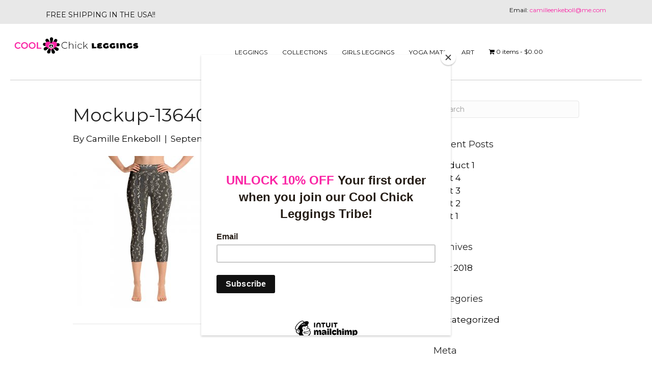

--- FILE ---
content_type: text/html; charset=UTF-8
request_url: https://coolchickleggings.com/?attachment_id=19281
body_size: 15743
content:
<!DOCTYPE html>
<html lang="en-US">
<head>
<meta charset="UTF-8" />
<meta name='viewport' content='width=device-width, initial-scale=1.0' />
<meta http-equiv='X-UA-Compatible' content='IE=edge' />
<link rel="profile" href="https://gmpg.org/xfn/11" />
<title>mockup-13640578.jpg &#8211; Cool Chick Leggings</title>
<meta name='robots' content='max-image-preview:large' />
<link rel='dns-prefetch' href='//fonts.googleapis.com' />
<link href='https://fonts.gstatic.com' crossorigin rel='preconnect' />
<link rel="alternate" type="application/rss+xml" title="Cool Chick Leggings &raquo; Feed" href="https://coolchickleggings.com/feed/" />
<link rel="preload" href="https://coolchickleggings.com/wp-content/plugins/bb-plugin/fonts/fontawesome/5.15.4/webfonts/fa-solid-900.woff2" as="font" type="font/woff2" crossorigin="anonymous">
<link rel="preload" href="https://coolchickleggings.com/wp-content/plugins/bb-plugin/fonts/fontawesome/5.15.4/webfonts/fa-regular-400.woff2" as="font" type="font/woff2" crossorigin="anonymous">
<script>
window._wpemojiSettings = {"baseUrl":"https:\/\/s.w.org\/images\/core\/emoji\/15.0.3\/72x72\/","ext":".png","svgUrl":"https:\/\/s.w.org\/images\/core\/emoji\/15.0.3\/svg\/","svgExt":".svg","source":{"wpemoji":"https:\/\/coolchickleggings.com\/wp-includes\/js\/wp-emoji.js?ver=6.5.7","twemoji":"https:\/\/coolchickleggings.com\/wp-includes\/js\/twemoji.js?ver=6.5.7"}};
/**
 * @output wp-includes/js/wp-emoji-loader.js
 */

/**
 * Emoji Settings as exported in PHP via _print_emoji_detection_script().
 * @typedef WPEmojiSettings
 * @type {object}
 * @property {?object} source
 * @property {?string} source.concatemoji
 * @property {?string} source.twemoji
 * @property {?string} source.wpemoji
 * @property {?boolean} DOMReady
 * @property {?Function} readyCallback
 */

/**
 * Support tests.
 * @typedef SupportTests
 * @type {object}
 * @property {?boolean} flag
 * @property {?boolean} emoji
 */

/**
 * IIFE to detect emoji support and load Twemoji if needed.
 *
 * @param {Window} window
 * @param {Document} document
 * @param {WPEmojiSettings} settings
 */
( function wpEmojiLoader( window, document, settings ) {
	if ( typeof Promise === 'undefined' ) {
		return;
	}

	var sessionStorageKey = 'wpEmojiSettingsSupports';
	var tests = [ 'flag', 'emoji' ];

	/**
	 * Checks whether the browser supports offloading to a Worker.
	 *
	 * @since 6.3.0
	 *
	 * @private
	 *
	 * @returns {boolean}
	 */
	function supportsWorkerOffloading() {
		return (
			typeof Worker !== 'undefined' &&
			typeof OffscreenCanvas !== 'undefined' &&
			typeof URL !== 'undefined' &&
			URL.createObjectURL &&
			typeof Blob !== 'undefined'
		);
	}

	/**
	 * @typedef SessionSupportTests
	 * @type {object}
	 * @property {number} timestamp
	 * @property {SupportTests} supportTests
	 */

	/**
	 * Get support tests from session.
	 *
	 * @since 6.3.0
	 *
	 * @private
	 *
	 * @returns {?SupportTests} Support tests, or null if not set or older than 1 week.
	 */
	function getSessionSupportTests() {
		try {
			/** @type {SessionSupportTests} */
			var item = JSON.parse(
				sessionStorage.getItem( sessionStorageKey )
			);
			if (
				typeof item === 'object' &&
				typeof item.timestamp === 'number' &&
				new Date().valueOf() < item.timestamp + 604800 && // Note: Number is a week in seconds.
				typeof item.supportTests === 'object'
			) {
				return item.supportTests;
			}
		} catch ( e ) {}
		return null;
	}

	/**
	 * Persist the supports in session storage.
	 *
	 * @since 6.3.0
	 *
	 * @private
	 *
	 * @param {SupportTests} supportTests Support tests.
	 */
	function setSessionSupportTests( supportTests ) {
		try {
			/** @type {SessionSupportTests} */
			var item = {
				supportTests: supportTests,
				timestamp: new Date().valueOf()
			};

			sessionStorage.setItem(
				sessionStorageKey,
				JSON.stringify( item )
			);
		} catch ( e ) {}
	}

	/**
	 * Checks if two sets of Emoji characters render the same visually.
	 *
	 * This function may be serialized to run in a Worker. Therefore, it cannot refer to variables from the containing
	 * scope. Everything must be passed by parameters.
	 *
	 * @since 4.9.0
	 *
	 * @private
	 *
	 * @param {CanvasRenderingContext2D} context 2D Context.
	 * @param {string} set1 Set of Emoji to test.
	 * @param {string} set2 Set of Emoji to test.
	 *
	 * @return {boolean} True if the two sets render the same.
	 */
	function emojiSetsRenderIdentically( context, set1, set2 ) {
		// Cleanup from previous test.
		context.clearRect( 0, 0, context.canvas.width, context.canvas.height );
		context.fillText( set1, 0, 0 );
		var rendered1 = new Uint32Array(
			context.getImageData(
				0,
				0,
				context.canvas.width,
				context.canvas.height
			).data
		);

		// Cleanup from previous test.
		context.clearRect( 0, 0, context.canvas.width, context.canvas.height );
		context.fillText( set2, 0, 0 );
		var rendered2 = new Uint32Array(
			context.getImageData(
				0,
				0,
				context.canvas.width,
				context.canvas.height
			).data
		);

		return rendered1.every( function ( rendered2Data, index ) {
			return rendered2Data === rendered2[ index ];
		} );
	}

	/**
	 * Determines if the browser properly renders Emoji that Twemoji can supplement.
	 *
	 * This function may be serialized to run in a Worker. Therefore, it cannot refer to variables from the containing
	 * scope. Everything must be passed by parameters.
	 *
	 * @since 4.2.0
	 *
	 * @private
	 *
	 * @param {CanvasRenderingContext2D} context 2D Context.
	 * @param {string} type Whether to test for support of "flag" or "emoji".
	 * @param {Function} emojiSetsRenderIdentically Reference to emojiSetsRenderIdentically function, needed due to minification.
	 *
	 * @return {boolean} True if the browser can render emoji, false if it cannot.
	 */
	function browserSupportsEmoji( context, type, emojiSetsRenderIdentically ) {
		var isIdentical;

		switch ( type ) {
			case 'flag':
				/*
				 * Test for Transgender flag compatibility. Added in Unicode 13.
				 *
				 * To test for support, we try to render it, and compare the rendering to how it would look if
				 * the browser doesn't render it correctly (white flag emoji + transgender symbol).
				 */
				isIdentical = emojiSetsRenderIdentically(
					context,
					'\uD83C\uDFF3\uFE0F\u200D\u26A7\uFE0F', // as a zero-width joiner sequence
					'\uD83C\uDFF3\uFE0F\u200B\u26A7\uFE0F' // separated by a zero-width space
				);

				if ( isIdentical ) {
					return false;
				}

				/*
				 * Test for UN flag compatibility. This is the least supported of the letter locale flags,
				 * so gives us an easy test for full support.
				 *
				 * To test for support, we try to render it, and compare the rendering to how it would look if
				 * the browser doesn't render it correctly ([U] + [N]).
				 */
				isIdentical = emojiSetsRenderIdentically(
					context,
					'\uD83C\uDDFA\uD83C\uDDF3', // as the sequence of two code points
					'\uD83C\uDDFA\u200B\uD83C\uDDF3' // as the two code points separated by a zero-width space
				);

				if ( isIdentical ) {
					return false;
				}

				/*
				 * Test for English flag compatibility. England is a country in the United Kingdom, it
				 * does not have a two letter locale code but rather a five letter sub-division code.
				 *
				 * To test for support, we try to render it, and compare the rendering to how it would look if
				 * the browser doesn't render it correctly (black flag emoji + [G] + [B] + [E] + [N] + [G]).
				 */
				isIdentical = emojiSetsRenderIdentically(
					context,
					// as the flag sequence
					'\uD83C\uDFF4\uDB40\uDC67\uDB40\uDC62\uDB40\uDC65\uDB40\uDC6E\uDB40\uDC67\uDB40\uDC7F',
					// with each code point separated by a zero-width space
					'\uD83C\uDFF4\u200B\uDB40\uDC67\u200B\uDB40\uDC62\u200B\uDB40\uDC65\u200B\uDB40\uDC6E\u200B\uDB40\uDC67\u200B\uDB40\uDC7F'
				);

				return ! isIdentical;
			case 'emoji':
				/*
				 * Four and twenty blackbirds baked in a pie.
				 *
				 * To test for Emoji 15.0 support, try to render a new emoji: Blackbird.
				 *
				 * The Blackbird is a ZWJ sequence combining 🐦 Bird and ⬛ large black square.,
				 *
				 * 0x1F426 (\uD83D\uDC26) == Bird
				 * 0x200D == Zero-Width Joiner (ZWJ) that links the code points for the new emoji or
				 * 0x200B == Zero-Width Space (ZWS) that is rendered for clients not supporting the new emoji.
				 * 0x2B1B == Large Black Square
				 *
				 * When updating this test for future Emoji releases, ensure that individual emoji that make up the
				 * sequence come from older emoji standards.
				 */
				isIdentical = emojiSetsRenderIdentically(
					context,
					'\uD83D\uDC26\u200D\u2B1B', // as the zero-width joiner sequence
					'\uD83D\uDC26\u200B\u2B1B' // separated by a zero-width space
				);

				return ! isIdentical;
		}

		return false;
	}

	/**
	 * Checks emoji support tests.
	 *
	 * This function may be serialized to run in a Worker. Therefore, it cannot refer to variables from the containing
	 * scope. Everything must be passed by parameters.
	 *
	 * @since 6.3.0
	 *
	 * @private
	 *
	 * @param {string[]} tests Tests.
	 * @param {Function} browserSupportsEmoji Reference to browserSupportsEmoji function, needed due to minification.
	 * @param {Function} emojiSetsRenderIdentically Reference to emojiSetsRenderIdentically function, needed due to minification.
	 *
	 * @return {SupportTests} Support tests.
	 */
	function testEmojiSupports( tests, browserSupportsEmoji, emojiSetsRenderIdentically ) {
		var canvas;
		if (
			typeof WorkerGlobalScope !== 'undefined' &&
			self instanceof WorkerGlobalScope
		) {
			canvas = new OffscreenCanvas( 300, 150 ); // Dimensions are default for HTMLCanvasElement.
		} else {
			canvas = document.createElement( 'canvas' );
		}

		var context = canvas.getContext( '2d', { willReadFrequently: true } );

		/*
		 * Chrome on OS X added native emoji rendering in M41. Unfortunately,
		 * it doesn't work when the font is bolder than 500 weight. So, we
		 * check for bold rendering support to avoid invisible emoji in Chrome.
		 */
		context.textBaseline = 'top';
		context.font = '600 32px Arial';

		var supports = {};
		tests.forEach( function ( test ) {
			supports[ test ] = browserSupportsEmoji( context, test, emojiSetsRenderIdentically );
		} );
		return supports;
	}

	/**
	 * Adds a script to the head of the document.
	 *
	 * @ignore
	 *
	 * @since 4.2.0
	 *
	 * @param {string} src The url where the script is located.
	 *
	 * @return {void}
	 */
	function addScript( src ) {
		var script = document.createElement( 'script' );
		script.src = src;
		script.defer = true;
		document.head.appendChild( script );
	}

	settings.supports = {
		everything: true,
		everythingExceptFlag: true
	};

	// Create a promise for DOMContentLoaded since the worker logic may finish after the event has fired.
	var domReadyPromise = new Promise( function ( resolve ) {
		document.addEventListener( 'DOMContentLoaded', resolve, {
			once: true
		} );
	} );

	// Obtain the emoji support from the browser, asynchronously when possible.
	new Promise( function ( resolve ) {
		var supportTests = getSessionSupportTests();
		if ( supportTests ) {
			resolve( supportTests );
			return;
		}

		if ( supportsWorkerOffloading() ) {
			try {
				// Note that the functions are being passed as arguments due to minification.
				var workerScript =
					'postMessage(' +
					testEmojiSupports.toString() +
					'(' +
					[
						JSON.stringify( tests ),
						browserSupportsEmoji.toString(),
						emojiSetsRenderIdentically.toString()
					].join( ',' ) +
					'));';
				var blob = new Blob( [ workerScript ], {
					type: 'text/javascript'
				} );
				var worker = new Worker( URL.createObjectURL( blob ), { name: 'wpTestEmojiSupports' } );
				worker.onmessage = function ( event ) {
					supportTests = event.data;
					setSessionSupportTests( supportTests );
					worker.terminate();
					resolve( supportTests );
				};
				return;
			} catch ( e ) {}
		}

		supportTests = testEmojiSupports( tests, browserSupportsEmoji, emojiSetsRenderIdentically );
		setSessionSupportTests( supportTests );
		resolve( supportTests );
	} )
		// Once the browser emoji support has been obtained from the session, finalize the settings.
		.then( function ( supportTests ) {
			/*
			 * Tests the browser support for flag emojis and other emojis, and adjusts the
			 * support settings accordingly.
			 */
			for ( var test in supportTests ) {
				settings.supports[ test ] = supportTests[ test ];

				settings.supports.everything =
					settings.supports.everything && settings.supports[ test ];

				if ( 'flag' !== test ) {
					settings.supports.everythingExceptFlag =
						settings.supports.everythingExceptFlag &&
						settings.supports[ test ];
				}
			}

			settings.supports.everythingExceptFlag =
				settings.supports.everythingExceptFlag &&
				! settings.supports.flag;

			// Sets DOMReady to false and assigns a ready function to settings.
			settings.DOMReady = false;
			settings.readyCallback = function () {
				settings.DOMReady = true;
			};
		} )
		.then( function () {
			return domReadyPromise;
		} )
		.then( function () {
			// When the browser can not render everything we need to load a polyfill.
			if ( ! settings.supports.everything ) {
				settings.readyCallback();

				var src = settings.source || {};

				if ( src.concatemoji ) {
					addScript( src.concatemoji );
				} else if ( src.wpemoji && src.twemoji ) {
					addScript( src.twemoji );
					addScript( src.wpemoji );
				}
			}
		} );
} )( window, document, window._wpemojiSettings );
</script>
<style id='wp-emoji-styles-inline-css'>

	img.wp-smiley, img.emoji {
		display: inline !important;
		border: none !important;
		box-shadow: none !important;
		height: 1em !important;
		width: 1em !important;
		margin: 0 0.07em !important;
		vertical-align: -0.1em !important;
		background: none !important;
		padding: 0 !important;
	}
</style>
<link rel='stylesheet' id='wp-block-library-css' href='https://coolchickleggings.com/wp-includes/css/dist/block-library/style.css?ver=6.5.7' media='all' />
<style id='wp-block-library-theme-inline-css'>
.wp-block-audio figcaption{
  color:#555;
  font-size:13px;
  text-align:center;
}
.is-dark-theme .wp-block-audio figcaption{
  color:#ffffffa6;
}

.wp-block-audio{
  margin:0 0 1em;
}

.wp-block-code{
  border:1px solid #ccc;
  border-radius:4px;
  font-family:Menlo,Consolas,monaco,monospace;
  padding:.8em 1em;
}

.wp-block-embed figcaption{
  color:#555;
  font-size:13px;
  text-align:center;
}
.is-dark-theme .wp-block-embed figcaption{
  color:#ffffffa6;
}

.wp-block-embed{
  margin:0 0 1em;
}

.blocks-gallery-caption{
  color:#555;
  font-size:13px;
  text-align:center;
}
.is-dark-theme .blocks-gallery-caption{
  color:#ffffffa6;
}

.wp-block-image figcaption{
  color:#555;
  font-size:13px;
  text-align:center;
}
.is-dark-theme .wp-block-image figcaption{
  color:#ffffffa6;
}

.wp-block-image{
  margin:0 0 1em;
}

.wp-block-pullquote{
  border-bottom:4px solid;
  border-top:4px solid;
  color:currentColor;
  margin-bottom:1.75em;
}
.wp-block-pullquote cite,.wp-block-pullquote footer,.wp-block-pullquote__citation{
  color:currentColor;
  font-size:.8125em;
  font-style:normal;
  text-transform:uppercase;
}

.wp-block-quote{
  border-left:.25em solid;
  margin:0 0 1.75em;
  padding-left:1em;
}
.wp-block-quote cite,.wp-block-quote footer{
  color:currentColor;
  font-size:.8125em;
  font-style:normal;
  position:relative;
}
.wp-block-quote.has-text-align-right{
  border-left:none;
  border-right:.25em solid;
  padding-left:0;
  padding-right:1em;
}
.wp-block-quote.has-text-align-center{
  border:none;
  padding-left:0;
}
.wp-block-quote.is-large,.wp-block-quote.is-style-large,.wp-block-quote.is-style-plain{
  border:none;
}

.wp-block-search .wp-block-search__label{
  font-weight:700;
}

.wp-block-search__button{
  border:1px solid #ccc;
  padding:.375em .625em;
}

:where(.wp-block-group.has-background){
  padding:1.25em 2.375em;
}

.wp-block-separator.has-css-opacity{
  opacity:.4;
}

.wp-block-separator{
  border:none;
  border-bottom:2px solid;
  margin-left:auto;
  margin-right:auto;
}
.wp-block-separator.has-alpha-channel-opacity{
  opacity:1;
}
.wp-block-separator:not(.is-style-wide):not(.is-style-dots){
  width:100px;
}
.wp-block-separator.has-background:not(.is-style-dots){
  border-bottom:none;
  height:1px;
}
.wp-block-separator.has-background:not(.is-style-wide):not(.is-style-dots){
  height:2px;
}

.wp-block-table{
  margin:0 0 1em;
}
.wp-block-table td,.wp-block-table th{
  word-break:normal;
}
.wp-block-table figcaption{
  color:#555;
  font-size:13px;
  text-align:center;
}
.is-dark-theme .wp-block-table figcaption{
  color:#ffffffa6;
}

.wp-block-video figcaption{
  color:#555;
  font-size:13px;
  text-align:center;
}
.is-dark-theme .wp-block-video figcaption{
  color:#ffffffa6;
}

.wp-block-video{
  margin:0 0 1em;
}

.wp-block-template-part.has-background{
  margin-bottom:0;
  margin-top:0;
  padding:1.25em 2.375em;
}
</style>
<link rel='stylesheet' id='cr-frontend-css-css' href='https://coolchickleggings.com/wp-content/plugins/customer-reviews-woocommerce/css/frontend.css?ver=5.98.0' media='all' />
<link rel='stylesheet' id='cr-badges-css-css' href='https://coolchickleggings.com/wp-content/plugins/customer-reviews-woocommerce/css/badges.css?ver=5.98.0' media='all' />
<style id='classic-theme-styles-inline-css'>
/**
 * These rules are needed for backwards compatibility.
 * They should match the button element rules in the base theme.json file.
 */
.wp-block-button__link {
	color: #ffffff;
	background-color: #32373c;
	border-radius: 9999px; /* 100% causes an oval, but any explicit but really high value retains the pill shape. */

	/* This needs a low specificity so it won't override the rules from the button element if defined in theme.json. */
	box-shadow: none;
	text-decoration: none;

	/* The extra 2px are added to size solids the same as the outline versions.*/
	padding: calc(0.667em + 2px) calc(1.333em + 2px);

	font-size: 1.125em;
}

.wp-block-file__button {
	background: #32373c;
	color: #ffffff;
	text-decoration: none;
}

</style>
<style id='global-styles-inline-css'>
body{--wp--preset--color--black: #000000;--wp--preset--color--cyan-bluish-gray: #abb8c3;--wp--preset--color--white: #ffffff;--wp--preset--color--pale-pink: #f78da7;--wp--preset--color--vivid-red: #cf2e2e;--wp--preset--color--luminous-vivid-orange: #ff6900;--wp--preset--color--luminous-vivid-amber: #fcb900;--wp--preset--color--light-green-cyan: #7bdcb5;--wp--preset--color--vivid-green-cyan: #00d084;--wp--preset--color--pale-cyan-blue: #8ed1fc;--wp--preset--color--vivid-cyan-blue: #0693e3;--wp--preset--color--vivid-purple: #9b51e0;--wp--preset--color--fl-heading-text: #232323;--wp--preset--color--fl-body-bg: #ffffff;--wp--preset--color--fl-body-text: #0c0c0c;--wp--preset--color--fl-accent: #000000;--wp--preset--color--fl-accent-hover: #fa25a5;--wp--preset--color--fl-topbar-bg: #ffffff;--wp--preset--color--fl-topbar-text: #dd2662;--wp--preset--color--fl-topbar-link: #000000;--wp--preset--color--fl-topbar-hover: #000000;--wp--preset--color--fl-header-bg: #ffffff;--wp--preset--color--fl-header-text: #ffffff;--wp--preset--color--fl-header-link: #ffffff;--wp--preset--color--fl-header-hover: #fa25a5;--wp--preset--color--fl-nav-bg: #ffffff;--wp--preset--color--fl-nav-link: #000000;--wp--preset--color--fl-nav-hover: #fa25a5;--wp--preset--color--fl-content-bg: #ffffff;--wp--preset--color--fl-footer-widgets-bg: #ffffff;--wp--preset--color--fl-footer-widgets-text: #000000;--wp--preset--color--fl-footer-widgets-link: #428bca;--wp--preset--color--fl-footer-widgets-hover: #428bca;--wp--preset--color--fl-footer-bg: #ffffff;--wp--preset--color--fl-footer-text: #000000;--wp--preset--color--fl-footer-link: #000000;--wp--preset--color--fl-footer-hover: #000000;--wp--preset--gradient--vivid-cyan-blue-to-vivid-purple: linear-gradient(135deg,rgba(6,147,227,1) 0%,rgb(155,81,224) 100%);--wp--preset--gradient--light-green-cyan-to-vivid-green-cyan: linear-gradient(135deg,rgb(122,220,180) 0%,rgb(0,208,130) 100%);--wp--preset--gradient--luminous-vivid-amber-to-luminous-vivid-orange: linear-gradient(135deg,rgba(252,185,0,1) 0%,rgba(255,105,0,1) 100%);--wp--preset--gradient--luminous-vivid-orange-to-vivid-red: linear-gradient(135deg,rgba(255,105,0,1) 0%,rgb(207,46,46) 100%);--wp--preset--gradient--very-light-gray-to-cyan-bluish-gray: linear-gradient(135deg,rgb(238,238,238) 0%,rgb(169,184,195) 100%);--wp--preset--gradient--cool-to-warm-spectrum: linear-gradient(135deg,rgb(74,234,220) 0%,rgb(151,120,209) 20%,rgb(207,42,186) 40%,rgb(238,44,130) 60%,rgb(251,105,98) 80%,rgb(254,248,76) 100%);--wp--preset--gradient--blush-light-purple: linear-gradient(135deg,rgb(255,206,236) 0%,rgb(152,150,240) 100%);--wp--preset--gradient--blush-bordeaux: linear-gradient(135deg,rgb(254,205,165) 0%,rgb(254,45,45) 50%,rgb(107,0,62) 100%);--wp--preset--gradient--luminous-dusk: linear-gradient(135deg,rgb(255,203,112) 0%,rgb(199,81,192) 50%,rgb(65,88,208) 100%);--wp--preset--gradient--pale-ocean: linear-gradient(135deg,rgb(255,245,203) 0%,rgb(182,227,212) 50%,rgb(51,167,181) 100%);--wp--preset--gradient--electric-grass: linear-gradient(135deg,rgb(202,248,128) 0%,rgb(113,206,126) 100%);--wp--preset--gradient--midnight: linear-gradient(135deg,rgb(2,3,129) 0%,rgb(40,116,252) 100%);--wp--preset--font-size--small: 13px;--wp--preset--font-size--medium: 20px;--wp--preset--font-size--large: 36px;--wp--preset--font-size--x-large: 42px;--wp--preset--font-family--inter: "Inter", sans-serif;--wp--preset--font-family--cardo: Cardo;--wp--preset--spacing--20: 0.44rem;--wp--preset--spacing--30: 0.67rem;--wp--preset--spacing--40: 1rem;--wp--preset--spacing--50: 1.5rem;--wp--preset--spacing--60: 2.25rem;--wp--preset--spacing--70: 3.38rem;--wp--preset--spacing--80: 5.06rem;--wp--preset--shadow--natural: 6px 6px 9px rgba(0, 0, 0, 0.2);--wp--preset--shadow--deep: 12px 12px 50px rgba(0, 0, 0, 0.4);--wp--preset--shadow--sharp: 6px 6px 0px rgba(0, 0, 0, 0.2);--wp--preset--shadow--outlined: 6px 6px 0px -3px rgba(255, 255, 255, 1), 6px 6px rgba(0, 0, 0, 1);--wp--preset--shadow--crisp: 6px 6px 0px rgba(0, 0, 0, 1);}:where(.is-layout-flex){gap: 0.5em;}:where(.is-layout-grid){gap: 0.5em;}body .is-layout-flex{display: flex;}body .is-layout-flex{flex-wrap: wrap;align-items: center;}body .is-layout-flex > *{margin: 0;}body .is-layout-grid{display: grid;}body .is-layout-grid > *{margin: 0;}:where(.wp-block-columns.is-layout-flex){gap: 2em;}:where(.wp-block-columns.is-layout-grid){gap: 2em;}:where(.wp-block-post-template.is-layout-flex){gap: 1.25em;}:where(.wp-block-post-template.is-layout-grid){gap: 1.25em;}.has-black-color{color: var(--wp--preset--color--black) !important;}.has-cyan-bluish-gray-color{color: var(--wp--preset--color--cyan-bluish-gray) !important;}.has-white-color{color: var(--wp--preset--color--white) !important;}.has-pale-pink-color{color: var(--wp--preset--color--pale-pink) !important;}.has-vivid-red-color{color: var(--wp--preset--color--vivid-red) !important;}.has-luminous-vivid-orange-color{color: var(--wp--preset--color--luminous-vivid-orange) !important;}.has-luminous-vivid-amber-color{color: var(--wp--preset--color--luminous-vivid-amber) !important;}.has-light-green-cyan-color{color: var(--wp--preset--color--light-green-cyan) !important;}.has-vivid-green-cyan-color{color: var(--wp--preset--color--vivid-green-cyan) !important;}.has-pale-cyan-blue-color{color: var(--wp--preset--color--pale-cyan-blue) !important;}.has-vivid-cyan-blue-color{color: var(--wp--preset--color--vivid-cyan-blue) !important;}.has-vivid-purple-color{color: var(--wp--preset--color--vivid-purple) !important;}.has-black-background-color{background-color: var(--wp--preset--color--black) !important;}.has-cyan-bluish-gray-background-color{background-color: var(--wp--preset--color--cyan-bluish-gray) !important;}.has-white-background-color{background-color: var(--wp--preset--color--white) !important;}.has-pale-pink-background-color{background-color: var(--wp--preset--color--pale-pink) !important;}.has-vivid-red-background-color{background-color: var(--wp--preset--color--vivid-red) !important;}.has-luminous-vivid-orange-background-color{background-color: var(--wp--preset--color--luminous-vivid-orange) !important;}.has-luminous-vivid-amber-background-color{background-color: var(--wp--preset--color--luminous-vivid-amber) !important;}.has-light-green-cyan-background-color{background-color: var(--wp--preset--color--light-green-cyan) !important;}.has-vivid-green-cyan-background-color{background-color: var(--wp--preset--color--vivid-green-cyan) !important;}.has-pale-cyan-blue-background-color{background-color: var(--wp--preset--color--pale-cyan-blue) !important;}.has-vivid-cyan-blue-background-color{background-color: var(--wp--preset--color--vivid-cyan-blue) !important;}.has-vivid-purple-background-color{background-color: var(--wp--preset--color--vivid-purple) !important;}.has-black-border-color{border-color: var(--wp--preset--color--black) !important;}.has-cyan-bluish-gray-border-color{border-color: var(--wp--preset--color--cyan-bluish-gray) !important;}.has-white-border-color{border-color: var(--wp--preset--color--white) !important;}.has-pale-pink-border-color{border-color: var(--wp--preset--color--pale-pink) !important;}.has-vivid-red-border-color{border-color: var(--wp--preset--color--vivid-red) !important;}.has-luminous-vivid-orange-border-color{border-color: var(--wp--preset--color--luminous-vivid-orange) !important;}.has-luminous-vivid-amber-border-color{border-color: var(--wp--preset--color--luminous-vivid-amber) !important;}.has-light-green-cyan-border-color{border-color: var(--wp--preset--color--light-green-cyan) !important;}.has-vivid-green-cyan-border-color{border-color: var(--wp--preset--color--vivid-green-cyan) !important;}.has-pale-cyan-blue-border-color{border-color: var(--wp--preset--color--pale-cyan-blue) !important;}.has-vivid-cyan-blue-border-color{border-color: var(--wp--preset--color--vivid-cyan-blue) !important;}.has-vivid-purple-border-color{border-color: var(--wp--preset--color--vivid-purple) !important;}.has-vivid-cyan-blue-to-vivid-purple-gradient-background{background: var(--wp--preset--gradient--vivid-cyan-blue-to-vivid-purple) !important;}.has-light-green-cyan-to-vivid-green-cyan-gradient-background{background: var(--wp--preset--gradient--light-green-cyan-to-vivid-green-cyan) !important;}.has-luminous-vivid-amber-to-luminous-vivid-orange-gradient-background{background: var(--wp--preset--gradient--luminous-vivid-amber-to-luminous-vivid-orange) !important;}.has-luminous-vivid-orange-to-vivid-red-gradient-background{background: var(--wp--preset--gradient--luminous-vivid-orange-to-vivid-red) !important;}.has-very-light-gray-to-cyan-bluish-gray-gradient-background{background: var(--wp--preset--gradient--very-light-gray-to-cyan-bluish-gray) !important;}.has-cool-to-warm-spectrum-gradient-background{background: var(--wp--preset--gradient--cool-to-warm-spectrum) !important;}.has-blush-light-purple-gradient-background{background: var(--wp--preset--gradient--blush-light-purple) !important;}.has-blush-bordeaux-gradient-background{background: var(--wp--preset--gradient--blush-bordeaux) !important;}.has-luminous-dusk-gradient-background{background: var(--wp--preset--gradient--luminous-dusk) !important;}.has-pale-ocean-gradient-background{background: var(--wp--preset--gradient--pale-ocean) !important;}.has-electric-grass-gradient-background{background: var(--wp--preset--gradient--electric-grass) !important;}.has-midnight-gradient-background{background: var(--wp--preset--gradient--midnight) !important;}.has-small-font-size{font-size: var(--wp--preset--font-size--small) !important;}.has-medium-font-size{font-size: var(--wp--preset--font-size--medium) !important;}.has-large-font-size{font-size: var(--wp--preset--font-size--large) !important;}.has-x-large-font-size{font-size: var(--wp--preset--font-size--x-large) !important;}
.wp-block-navigation a:where(:not(.wp-element-button)){color: inherit;}
:where(.wp-block-post-template.is-layout-flex){gap: 1.25em;}:where(.wp-block-post-template.is-layout-grid){gap: 1.25em;}
:where(.wp-block-columns.is-layout-flex){gap: 2em;}:where(.wp-block-columns.is-layout-grid){gap: 2em;}
.wp-block-pullquote{font-size: 1.5em;line-height: 1.6;}
</style>
<link rel='stylesheet' id='wpcdt-public-css-css' href='https://coolchickleggings.com/wp-content/plugins/countdown-timer-ultimate/assets/css/wpcdt-public.css?ver=2.6.9' media='all' />
<link rel='stylesheet' id='woo-gift-cards-lite-css' href='https://coolchickleggings.com/wp-content/plugins/woo-gift-cards-lite/public/css/woocommerce_gift_cards_lite-public.css?ver=3.1.7' media='all' />
<link rel='stylesheet' id='dashicons-css' href='https://coolchickleggings.com/wp-includes/css/dashicons.css?ver=6.5.7' media='all' />
<link rel='stylesheet' id='thickbox-css' href='https://coolchickleggings.com/wp-includes/js/thickbox/thickbox.css?ver=6.5.7' media='all' />
<link rel='stylesheet' id='wpmenucart-icons-css' href='https://coolchickleggings.com/wp-content/plugins/woocommerce-menu-bar-cart/assets/css/wpmenucart-icons.css?ver=2.14.12' media='all' />
<style id='wpmenucart-icons-inline-css'>
@font-face {
	font-family: 'WPMenuCart';
	src: url('https://coolchickleggings.com/wp-content/plugins/woocommerce-menu-bar-cart/assets/fonts/WPMenuCart.eot');
	src: url('https://coolchickleggings.com/wp-content/plugins/woocommerce-menu-bar-cart/assets/fonts/WPMenuCart.eot?#iefix') format('embedded-opentype'),
		 url('https://coolchickleggings.com/wp-content/plugins/woocommerce-menu-bar-cart/assets/fonts/WPMenuCart.woff2') format('woff2'),
		 url('https://coolchickleggings.com/wp-content/plugins/woocommerce-menu-bar-cart/assets/fonts/WPMenuCart.woff') format('woff'),
		 url('https://coolchickleggings.com/wp-content/plugins/woocommerce-menu-bar-cart/assets/fonts/WPMenuCart.ttf') format('truetype'),
		 url('https://coolchickleggings.com/wp-content/plugins/woocommerce-menu-bar-cart/assets/fonts/WPMenuCart.svg#WPMenuCart') format('svg');
	font-weight: normal;
	font-style: normal;
	font-display: swap;
}
</style>
<link rel='stylesheet' id='wpmenucart-css' href='https://coolchickleggings.com/wp-content/plugins/woocommerce-menu-bar-cart/assets/css/wpmenucart-main.css?ver=2.14.12' media='all' />
<link rel='stylesheet' id='woocommerce-layout-css' href='https://coolchickleggings.com/wp-content/plugins/woocommerce/assets/css/woocommerce-layout.css?ver=9.4.4' media='all' />
<link rel='stylesheet' id='woocommerce-smallscreen-css' href='https://coolchickleggings.com/wp-content/plugins/woocommerce/assets/css/woocommerce-smallscreen.css?ver=9.4.4' media='only screen and (max-width: 767px)' />
<link rel='stylesheet' id='woocommerce-general-css' href='https://coolchickleggings.com/wp-content/plugins/woocommerce/assets/css/woocommerce.css?ver=9.4.4' media='all' />
<style id='woocommerce-inline-inline-css'>
.woocommerce form .form-row .required { visibility: visible; }
</style>
<link rel='stylesheet' id='font-awesome-5-css' href='https://coolchickleggings.com/wp-content/plugins/bb-plugin/fonts/fontawesome/5.15.4/css/all.min.css?ver=2.10.0.5' media='all' />
<link rel='stylesheet' id='ultimate-icons-css' href='https://coolchickleggings.com/wp-content/uploads/bb-plugin/icons/ultimate-icons/style.css?ver=2.10.0.5' media='all' />
<link rel='stylesheet' id='fl-builder-layout-bundle-851d3e560f5afa9a6825c20c0967f25b-css' href='https://coolchickleggings.com/wp-content/uploads/bb-plugin/cache/851d3e560f5afa9a6825c20c0967f25b-layout-bundle.css?ver=2.10.0.5-1.5.2.1-20251125200437' media='all' />
<link rel='stylesheet' id='photoswipe-css' href='https://coolchickleggings.com/wp-content/plugins/woocommerce/assets/css/photoswipe/photoswipe.min.css?ver=9.4.4' media='all' />
<link rel='stylesheet' id='photoswipe-default-skin-css' href='https://coolchickleggings.com/wp-content/plugins/woocommerce/assets/css/photoswipe/default-skin/default-skin.min.css?ver=9.4.4' media='all' />
<link rel='stylesheet' id='__EPYT__style-css' href='https://coolchickleggings.com/wp-content/plugins/youtube-embed-plus/styles/ytprefs.css?ver=14.2.4' media='all' />
<style id='__EPYT__style-inline-css'>

                .epyt-gallery-thumb {
                        width: 33.333%;
                }
                
</style>
<link rel='stylesheet' id='jquery-magnificpopup-css' href='https://coolchickleggings.com/wp-content/plugins/bb-plugin/css/jquery.magnificpopup.css?ver=2.10.0.5' media='all' />
<link rel='stylesheet' id='bootstrap-css' href='https://coolchickleggings.com/wp-content/themes/bb-theme/css/bootstrap.min.css?ver=1.7.19.1' media='all' />
<link rel='stylesheet' id='fl-automator-skin-css' href='https://coolchickleggings.com/wp-content/uploads/bb-theme/skin-6931bfcdc76c0.css?ver=1.7.19.1' media='all' />
<link rel='stylesheet' id='fl-builder-google-fonts-a9d12f390032ea2b8ed4e1a7586ede4d-css' href='//fonts.googleapis.com/css?family=Montserrat%3A400%2C300%2C700&#038;ver=6.5.7' media='all' />
<script src="https://coolchickleggings.com/wp-includes/js/jquery/jquery.js?ver=3.7.1" id="jquery-core-js"></script>
<script src="https://coolchickleggings.com/wp-includes/js/jquery/jquery-migrate.js?ver=3.4.1" id="jquery-migrate-js"></script>
<script id="dlm-public-js-extra">
var dlmVars = {"logStatus":"enabled","jsErrorLogging":{"status":"","url":"https:\/\/coolchickleggings.com\/wp-admin\/admin-ajax.php","nonce":"bcfda8d247","action":"log_js_errors"}};
</script>
<script src="https://coolchickleggings.com/wp-content/plugins/debug-log-manager/assets/js/public.js?ver=2.3.3" id="dlm-public-js"></script>
<script src="https://coolchickleggings.com/wp-content/plugins/woocommerce/assets/js/jquery-blockui/jquery.blockUI.js?ver=2.7.0-wc.9.4.4" id="jquery-blockui-js" defer data-wp-strategy="defer"></script>
<script id="wc-add-to-cart-js-extra">
var wc_add_to_cart_params = {"ajax_url":"\/wp-admin\/admin-ajax.php","wc_ajax_url":"\/?wc-ajax=%%endpoint%%","i18n_view_cart":"View cart","cart_url":"https:\/\/coolchickleggings.com\/cart\/","is_cart":"","cart_redirect_after_add":"yes"};
</script>
<script src="https://coolchickleggings.com/wp-content/plugins/woocommerce/assets/js/frontend/add-to-cart.js?ver=9.4.4" id="wc-add-to-cart-js" defer data-wp-strategy="defer"></script>
<script src="https://coolchickleggings.com/wp-content/plugins/woocommerce/assets/js/js-cookie/js.cookie.js?ver=2.1.4-wc.9.4.4" id="js-cookie-js" defer data-wp-strategy="defer"></script>
<script id="woocommerce-js-extra">
var woocommerce_params = {"ajax_url":"\/wp-admin\/admin-ajax.php","wc_ajax_url":"\/?wc-ajax=%%endpoint%%"};
</script>
<script src="https://coolchickleggings.com/wp-content/plugins/woocommerce/assets/js/frontend/woocommerce.js?ver=9.4.4" id="woocommerce-js" defer data-wp-strategy="defer"></script>
<script id="__ytprefs__-js-extra">
var _EPYT_ = {"ajaxurl":"https:\/\/coolchickleggings.com\/wp-admin\/admin-ajax.php","security":"8b5ddcf8f2","gallery_scrolloffset":"20","eppathtoscripts":"https:\/\/coolchickleggings.com\/wp-content\/plugins\/youtube-embed-plus\/scripts\/","eppath":"https:\/\/coolchickleggings.com\/wp-content\/plugins\/youtube-embed-plus\/","epresponsiveselector":"[\"iframe.__youtube_prefs_widget__\"]","epdovol":"1","version":"14.2.4","evselector":"iframe.__youtube_prefs__[src], iframe[src*=\"youtube.com\/embed\/\"], iframe[src*=\"youtube-nocookie.com\/embed\/\"]","ajax_compat":"","maxres_facade":"eager","ytapi_load":"light","pause_others":"","stopMobileBuffer":"1","facade_mode":"","not_live_on_channel":""};
</script>
<script src="https://coolchickleggings.com/wp-content/plugins/youtube-embed-plus/scripts/ytprefs.js?ver=14.2.4" id="__ytprefs__-js"></script>
<link rel="https://api.w.org/" href="https://coolchickleggings.com/wp-json/" /><link rel="alternate" type="application/json" href="https://coolchickleggings.com/wp-json/wp/v2/media/19281" /><link rel="EditURI" type="application/rsd+xml" title="RSD" href="https://coolchickleggings.com/xmlrpc.php?rsd" />
<meta name="generator" content="WordPress 6.5.7" />
<meta name="generator" content="WooCommerce 9.4.4" />
<link rel='shortlink' href='https://coolchickleggings.com/?p=19281' />
<link rel="alternate" type="application/json+oembed" href="https://coolchickleggings.com/wp-json/oembed/1.0/embed?url=https%3A%2F%2Fcoolchickleggings.com%2F%3Fattachment_id%3D19281" />
<link rel="alternate" type="text/xml+oembed" href="https://coolchickleggings.com/wp-json/oembed/1.0/embed?url=https%3A%2F%2Fcoolchickleggings.com%2F%3Fattachment_id%3D19281&#038;format=xml" />
	<noscript><style>.woocommerce-product-gallery{ opacity: 1 !important; }</style></noscript>
	<style id='wp-fonts-local'>
@font-face{font-family:Inter;font-style:normal;font-weight:300 900;font-display:fallback;src:url('https://coolchickleggings.com/wp-content/plugins/woocommerce/assets/fonts/Inter-VariableFont_slnt,wght.woff2') format('woff2');font-stretch:normal;}
@font-face{font-family:Cardo;font-style:normal;font-weight:400;font-display:fallback;src:url('https://coolchickleggings.com/wp-content/plugins/woocommerce/assets/fonts/cardo_normal_400.woff2') format('woff2');}
</style>
<link rel="icon" href="https://coolchickleggings.com/wp-content/uploads/2020/08/cropped-Web.icon_-32x32.png" sizes="32x32" />
<link rel="icon" href="https://coolchickleggings.com/wp-content/uploads/2020/08/cropped-Web.icon_-192x192.png" sizes="192x192" />
<link rel="apple-touch-icon" href="https://coolchickleggings.com/wp-content/uploads/2020/08/cropped-Web.icon_-180x180.png" />
<meta name="msapplication-TileImage" content="https://coolchickleggings.com/wp-content/uploads/2020/08/cropped-Web.icon_-270x270.png" />
				<style type="text/css" id="c4wp-checkout-css">
					.woocommerce-checkout .c4wp_captcha_field {
						margin-bottom: 10px;
						margin-top: 15px;
						position: relative;
						display: inline-block;
					}
				</style>
								<style type="text/css" id="c4wp-lp-form-css">
					.login-action-lostpassword.login form.shake {
						animation: none;
						animation-iteration-count: 0;
						transform: none !important;
					}
				</style>
							<style type="text/css" id="c4wp-v3-lp-form-css">
				.login #login, .login #lostpasswordform {
					min-width: 350px !important;
				}
				.wpforms-field-c4wp iframe {
					width: 100% !important;
				}
			</style>
			<!--Lucky Orange Tracking Code -->
<script type='text/javascript'>
window.__lo_site_id = 191548;

	(function() {
		var wa = document.createElement('script'); wa.type = 'text/javascript'; wa.async = true;
		wa.src = 'https://d10lpsik1i8c69.cloudfront.net/w.js';
		var s = document.getElementsByTagName('script')[0]; s.parentNode.insertBefore(wa, s);
	  })();
	</script>
</head>
<body class="attachment attachment-template-default single single-attachment postid-19281 attachmentid-19281 attachment-jpeg theme-bb-theme fl-builder-2-10-0-5 fl-themer-1-5-2-1-20251125200437 fl-theme-1-7-19-1 fl-no-js woocommerce-no-js fl-theme-builder-footer fl-theme-builder-footer-footer fl-theme-builder-header fl-theme-builder-header-header fl-framework-bootstrap fl-preset-default fl-full-width fl-search-active" itemscope="itemscope" itemtype="https://schema.org/WebPage">
<a aria-label="Skip to content" class="fl-screen-reader-text" href="#fl-main-content">Skip to content</a><div class="fl-page">
	<header class="fl-builder-content fl-builder-content-37029 fl-builder-global-templates-locked" data-post-id="37029" data-type="header" data-sticky="0" data-sticky-on="" data-sticky-breakpoint="medium" data-shrink="0" data-overlay="0" data-overlay-bg="transparent" data-shrink-image-height="50px" role="banner" itemscope="itemscope" itemtype="http://schema.org/WPHeader"><div class="fl-row fl-row-full-width fl-row-bg-color fl-node-35c64on2vylq fl-row-default-height fl-row-align-center fl-visible-desktop fl-visible-large fl-visible-medium" data-node="35c64on2vylq">
	<div class="fl-row-content-wrap">
								<div class="fl-row-content fl-row-fixed-width fl-node-content">
		
<div class="fl-col-group fl-node-p50h9cx3ausk" data-node="p50h9cx3ausk">
			<div class="fl-col fl-node-ku4dzbgqcxh9 fl-col-bg-color fl-col-small" data-node="ku4dzbgqcxh9">
	<div class="fl-col-content fl-node-content">		<div class="fl-module fl-module-rich-text fl-node-pkxbl8gymfct" data-node="pkxbl8gymfct">
	<div class="fl-module-content fl-node-content">
		<div class="fl-rich-text">
	<p style="text-align: left;"><span style="font-size: 14px;">FREE SHIPPING IN THE USA!!</span></p>
</div>
	</div>
</div>
</div>
</div>
			<div class="fl-col fl-node-4hauni8gz7wp fl-col-bg-color fl-col-small" data-node="4hauni8gz7wp">
	<div class="fl-col-content fl-node-content">		<div class="fl-module fl-module-rich-text fl-node-6dzv5fesw1qc" data-node="6dzv5fesw1qc">
	<div class="fl-module-content fl-node-content">
		<div class="fl-rich-text">
	<p style="text-align: right;"><span style="font-size: 12px;">   Email: <span style="color: #fa25a5;">camilleenkeboll@me.com</span></span></p>
</div>
	</div>
</div>
</div>
</div>
	</div>
		</div>
	</div>
</div>
<div class="fl-row fl-row-full-width fl-row-bg-color fl-node-q8vbgt2nimr7 fl-row-default-height fl-row-align-center" data-node="q8vbgt2nimr7">
	<div class="fl-row-content-wrap">
								<div class="fl-row-content fl-row-full-width fl-node-content">
		
<div class="fl-col-group fl-node-qo0b1k38ymu9" data-node="qo0b1k38ymu9">
			<div class="fl-col fl-node-ul8qk1h40dn6 fl-col-bg-color fl-col-small" data-node="ul8qk1h40dn6">
	<div class="fl-col-content fl-node-content">		<div class="fl-module fl-module-photo fl-node-jkq5ulhxsan6" data-node="jkq5ulhxsan6">
	<div class="fl-module-content fl-node-content">
		<div role="figure" class="fl-photo fl-photo-align-center" itemscope itemtype="https://schema.org/ImageObject">
	<div class="fl-photo-content fl-photo-img-png">
				<a href="https://coolchickleggings.com/" target="_self" itemprop="url">
				<img loading="lazy" decoding="async" class="fl-photo-img wp-image-37156 size-full" src="https://coolchickleggings.com/wp-content/uploads/2022/02/CCL.LOGO_.22.WEB-08.png" alt="CCL.LOGO.22.WEB-08" height="418" width="1667" title="CCL.LOGO.22.WEB-08"  data-no-lazy="1" itemprop="image" srcset="https://coolchickleggings.com/wp-content/uploads/2022/02/CCL.LOGO_.22.WEB-08.png 1667w, https://coolchickleggings.com/wp-content/uploads/2022/02/CCL.LOGO_.22.WEB-08-300x75.png 300w, https://coolchickleggings.com/wp-content/uploads/2022/02/CCL.LOGO_.22.WEB-08-1024x257.png 1024w, https://coolchickleggings.com/wp-content/uploads/2022/02/CCL.LOGO_.22.WEB-08-768x193.png 768w, https://coolchickleggings.com/wp-content/uploads/2022/02/CCL.LOGO_.22.WEB-08-1536x385.png 1536w" sizes="(max-width: 1667px) 100vw, 1667px" />
				</a>
					</div>
	</div>
	</div>
</div>
</div>
</div>
			<div class="fl-col fl-node-ogu741b6s9t8 fl-col-bg-color" data-node="ogu741b6s9t8">
	<div class="fl-col-content fl-node-content">		<div class="fl-module fl-module-menu fl-node-3tqybu7hnl5f" data-node="3tqybu7hnl5f">
	<div class="fl-module-content fl-node-content">
		<div class="fl-menu fl-menu-responsive-toggle-mobile">
	<button class="fl-menu-mobile-toggle hamburger fl-content-ui-button" aria-haspopup="menu" aria-label="Menu"><span class="fl-menu-icon svg-container"><svg version="1.1" class="hamburger-menu" xmlns="http://www.w3.org/2000/svg" xmlns:xlink="http://www.w3.org/1999/xlink" viewBox="0 0 512 512">
<rect class="fl-hamburger-menu-top" width="512" height="102"/>
<rect class="fl-hamburger-menu-middle" y="205" width="512" height="102"/>
<rect class="fl-hamburger-menu-bottom" y="410" width="512" height="102"/>
</svg>
</span></button>	<div class="fl-clear"></div>
	<nav role="navigation" aria-label="Menu" itemscope="itemscope" itemtype="https://schema.org/SiteNavigationElement"><ul id="menu-header" class="menu fl-menu-horizontal fl-toggle-none"><li id="menu-item-18788" class="menu-item menu-item-type-custom menu-item-object-custom menu-item-has-children fl-has-submenu"><div class="fl-has-submenu-container"><a role="menuitem" href="#" aria-haspopup="menu" aria-expanded="false" aria-controls="sub-menu-18788">LEGGINGS</a></div><ul id="sub-menu-18788" class="sub-menu" role="menu">	<li id="menu-item-37141" class="menu-item menu-item-type-taxonomy menu-item-object-product_cat"><a role="menuitem" href="https://coolchickleggings.com/product-category/wide-band-leggings/">WIDE BAND LEGGINGS</a></li>	<li id="menu-item-37143" class="menu-item menu-item-type-taxonomy menu-item-object-product_cat"><a role="menuitem" href="https://coolchickleggings.com/product-category/slim-band-leggings/">SLIM BAND LEGGINGS</a></li>	<li id="menu-item-37140" class="menu-item menu-item-type-taxonomy menu-item-object-product_cat"><a role="menuitem" href="https://coolchickleggings.com/product-category/wide-band-capris/">WIDE BAND CAPRIS</a></li>	<li id="menu-item-37142" class="menu-item menu-item-type-taxonomy menu-item-object-product_cat"><a role="menuitem" href="https://coolchickleggings.com/product-category/slim-band-capris/">SLIM BAND CAPRIS</a></li></ul></li><li id="menu-item-18597" class="menu-item menu-item-type-custom menu-item-object-custom menu-item-has-children fl-has-submenu"><div class="fl-has-submenu-container"><a role="menuitem" href="#" aria-haspopup="menu" aria-expanded="false" aria-controls="sub-menu-18597">COLLECTIONS</a></div><ul id="sub-menu-18597" class="sub-menu" role="menu">	<li id="menu-item-16503" class="menu-item menu-item-type-taxonomy menu-item-object-product_cat menu-item-has-children fl-has-submenu"><div class="fl-has-submenu-container"><a role="menuitem" href="https://coolchickleggings.com/product-category/animal/" aria-haspopup="menu" aria-expanded="false" aria-controls="sub-menu-16503">ANIMAL</a></div>	<ul id="sub-menu-16503" class="sub-menu" role="menu">		<li id="menu-item-16504" class="menu-item menu-item-type-taxonomy menu-item-object-product_cat"><a role="menuitem" href="https://coolchickleggings.com/product-category/animal/leopard/">LEOPARD</a></li>		<li id="menu-item-16505" class="menu-item menu-item-type-taxonomy menu-item-object-product_cat"><a role="menuitem" href="https://coolchickleggings.com/product-category/animal/python/">PYTHON</a></li>		<li id="menu-item-16506" class="menu-item menu-item-type-taxonomy menu-item-object-product_cat"><a role="menuitem" href="https://coolchickleggings.com/product-category/animal/zebra/">ZEBRA</a></li></ul></li>	<li id="menu-item-18433" class="menu-item menu-item-type-taxonomy menu-item-object-product_cat"><a role="menuitem" href="https://coolchickleggings.com/product-category/designer/">&#8220;DESIGNER&#8221;</a></li>	<li id="menu-item-16509" class="menu-item menu-item-type-taxonomy menu-item-object-product_cat menu-item-has-children fl-has-submenu"><div class="fl-has-submenu-container"><a role="menuitem" href="https://coolchickleggings.com/product-category/food-drinks/" aria-haspopup="menu" aria-expanded="false" aria-controls="sub-menu-16509">FOOD/DRINKS</a></div>	<ul id="sub-menu-16509" class="sub-menu" role="menu">		<li id="menu-item-16510" class="menu-item menu-item-type-taxonomy menu-item-object-product_cat"><a role="menuitem" href="https://coolchickleggings.com/product-category/food-drinks/avocados/">AVOCADOS</a></li>		<li id="menu-item-17017" class="menu-item menu-item-type-taxonomy menu-item-object-product_cat"><a role="menuitem" href="https://coolchickleggings.com/product-category/cocktails/">COCKTAILS</a></li>		<li id="menu-item-16511" class="menu-item menu-item-type-taxonomy menu-item-object-product_cat"><a role="menuitem" href="https://coolchickleggings.com/product-category/food-drinks/coffee/">COFFEE</a></li>		<li id="menu-item-17051" class="menu-item menu-item-type-taxonomy menu-item-object-product_cat"><a role="menuitem" href="https://coolchickleggings.com/product-category/ringpops/">RINGPOPS</a></li>		<li id="menu-item-16512" class="menu-item menu-item-type-taxonomy menu-item-object-product_cat"><a role="menuitem" href="https://coolchickleggings.com/product-category/food-drinks/tacos/">TACOS</a></li></ul></li>	<li id="menu-item-16515" class="menu-item menu-item-type-taxonomy menu-item-object-product_cat menu-item-has-children fl-has-submenu"><div class="fl-has-submenu-container"><a role="menuitem" href="https://coolchickleggings.com/product-category/geo-stripe-plaid/" aria-haspopup="menu" aria-expanded="false" aria-controls="sub-menu-16515">GEO/STRIPE/PLAID</a></div>	<ul id="sub-menu-16515" class="sub-menu" role="menu">		<li id="menu-item-16516" class="menu-item menu-item-type-taxonomy menu-item-object-product_cat"><a role="menuitem" href="https://coolchickleggings.com/product-category/geo-stripe-plaid/geo-stripe/">GEO/STRIPE</a></li>		<li id="menu-item-16517" class="menu-item menu-item-type-taxonomy menu-item-object-product_cat"><a role="menuitem" href="https://coolchickleggings.com/product-category/geo-stripe-plaid/geo-stripe/plaid/">PLAID</a></li></ul></li>	<li id="menu-item-16522" class="menu-item menu-item-type-taxonomy menu-item-object-product_cat menu-item-has-children fl-has-submenu"><div class="fl-has-submenu-container"><a role="menuitem" href="https://coolchickleggings.com/product-category/love/" aria-haspopup="menu" aria-expanded="false" aria-controls="sub-menu-16522">LOVE</a></div>	<ul id="sub-menu-16522" class="sub-menu" role="menu">		<li id="menu-item-16523" class="menu-item menu-item-type-taxonomy menu-item-object-product_cat"><a role="menuitem" href="https://coolchickleggings.com/product-category/love/hearts-dots/">HEARTS &amp; DOTS</a></li>		<li id="menu-item-16524" class="menu-item menu-item-type-taxonomy menu-item-object-product_cat"><a role="menuitem" href="https://coolchickleggings.com/product-category/love/kisses/">KISSES</a></li></ul></li>	<li id="menu-item-16528" class="menu-item menu-item-type-taxonomy menu-item-object-product_cat"><a role="menuitem" href="https://coolchickleggings.com/product-category/camouflage/">CAMOUFLAGE</a></li>	<li id="menu-item-16698" class="menu-item menu-item-type-taxonomy menu-item-object-product_cat menu-item-has-children fl-has-submenu"><div class="fl-has-submenu-container"><a role="menuitem" href="https://coolchickleggings.com/product-category/fun-unique/" aria-haspopup="menu" aria-expanded="false" aria-controls="sub-menu-16698">FUN/UNIQUE</a></div>	<ul id="sub-menu-16698" class="sub-menu" role="menu">		<li id="menu-item-17314" class="menu-item menu-item-type-taxonomy menu-item-object-product_cat"><a role="menuitem" href="https://coolchickleggings.com/product-category/butterflies/">BUTTERFLIES</a></li>		<li id="menu-item-16836" class="menu-item menu-item-type-taxonomy menu-item-object-product_cat"><a role="menuitem" href="https://coolchickleggings.com/product-category/emoji-facemask/">EMOJI FACE MASK</a></li>		<li id="menu-item-16527" class="menu-item menu-item-type-taxonomy menu-item-object-product_cat"><a role="menuitem" href="https://coolchickleggings.com/product-category/frida-kahlo/">FRIDA KAHLO</a></li>		<li id="menu-item-16895" class="menu-item menu-item-type-taxonomy menu-item-object-product_cat"><a role="menuitem" href="https://coolchickleggings.com/product-category/lovely-ladies/">LOVELY LADIES</a></li>		<li id="menu-item-18366" class="menu-item menu-item-type-taxonomy menu-item-object-product_cat"><a role="menuitem" href="https://coolchickleggings.com/product-category/marijuana-leaf/">MARIJUANA LEAF</a></li>		<li id="menu-item-16529" class="menu-item menu-item-type-taxonomy menu-item-object-product_cat"><a role="menuitem" href="https://coolchickleggings.com/product-category/philadelphia-eagles-football/">PHILADELPHIA &#8220;EAGLES&#8221; FOOTBALL</a></li>		<li id="menu-item-17248" class="menu-item menu-item-type-taxonomy menu-item-object-product_cat"><a role="menuitem" href="https://coolchickleggings.com/product-category/stars/">STARS</a></li></ul></li>	<li id="menu-item-16502" class="menu-item menu-item-type-taxonomy menu-item-object-product_cat menu-item-has-children fl-has-submenu"><div class="fl-has-submenu-container"><a role="menuitem" href="https://coolchickleggings.com/product-category/hippie-chick/" aria-haspopup="menu" aria-expanded="false" aria-controls="sub-menu-16502">HIPPIE CHICK</a></div>	<ul id="sub-menu-16502" class="sub-menu" role="menu">		<li id="menu-item-17084" class="menu-item menu-item-type-taxonomy menu-item-object-product_cat"><a role="menuitem" href="https://coolchickleggings.com/product-category/flowers/">FLOWERS</a></li>		<li id="menu-item-16521" class="menu-item menu-item-type-taxonomy menu-item-object-product_cat"><a role="menuitem" href="https://coolchickleggings.com/product-category/hamsa/">HAMSA</a></li>		<li id="menu-item-16518" class="menu-item menu-item-type-taxonomy menu-item-object-product_cat"><a role="menuitem" href="https://coolchickleggings.com/product-category/tie-dye/">TIE-DYE</a></li></ul></li>	<li id="menu-item-16519" class="menu-item menu-item-type-taxonomy menu-item-object-product_cat"><a role="menuitem" href="https://coolchickleggings.com/product-category/inspirational/">INSPIRATIONAL</a></li>	<li id="menu-item-17117" class="menu-item menu-item-type-taxonomy menu-item-object-product_cat"><a role="menuitem" href="https://coolchickleggings.com/product-category/rainbow-neon/">RAINBOW/NEON</a></li>	<li id="menu-item-16764" class="menu-item menu-item-type-taxonomy menu-item-object-product_cat menu-item-has-children fl-has-submenu"><div class="fl-has-submenu-container"><a role="menuitem" href="https://coolchickleggings.com/product-category/retro/" aria-haspopup="menu" aria-expanded="false" aria-controls="sub-menu-16764">RETRO</a></div>	<ul id="sub-menu-16764" class="sub-menu" role="menu">		<li id="menu-item-16765" class="menu-item menu-item-type-taxonomy menu-item-object-product_cat"><a role="menuitem" href="https://coolchickleggings.com/product-category/retro/alien/">ALIEN</a></li>		<li id="menu-item-17281" class="menu-item menu-item-type-taxonomy menu-item-object-product_cat"><a role="menuitem" href="https://coolchickleggings.com/product-category/alphabet/">ALPHABET</a></li>		<li id="menu-item-17050" class="menu-item menu-item-type-taxonomy menu-item-object-product_cat"><a role="menuitem" href="https://coolchickleggings.com/product-category/ringpops/">RINGPOPS</a></li>		<li id="menu-item-17182" class="menu-item menu-item-type-taxonomy menu-item-object-product_cat"><a role="menuitem" href="https://coolchickleggings.com/product-category/roller-skates/">ROLLER SKATES</a></li></ul></li></ul></li><li id="menu-item-37087" class="menu-item menu-item-type-custom menu-item-object-custom menu-item-has-children fl-has-submenu"><div class="fl-has-submenu-container"><a role="menuitem" href="#" aria-haspopup="menu" aria-expanded="false" aria-controls="sub-menu-37087">GIRLS LEGGINGS</a></div><ul id="sub-menu-37087" class="sub-menu" role="menu">	<li id="menu-item-20625" class="menu-item menu-item-type-taxonomy menu-item-object-product_cat"><a role="menuitem" href="https://coolchickleggings.com/product-category/youth-girls/">YOUTH GIRLS</a></li>	<li id="menu-item-20624" class="menu-item menu-item-type-taxonomy menu-item-object-product_cat"><a role="menuitem" href="https://coolchickleggings.com/product-category/little-girls/">LITTLE GIRLS</a></li></ul></li><li id="menu-item-37354" class="menu-item menu-item-type-taxonomy menu-item-object-product_cat"><a role="menuitem" href="https://coolchickleggings.com/product-category/yoga-mats/">YOGA MATS</a></li><li id="menu-item-37178" class="menu-item menu-item-type-custom menu-item-object-custom"><a role="menuitem" href="https://camilleenkeboll.com/">ART</a></li><li class="menu-item wpmenucartli wpmenucart-display-standard menu-item" id="wpmenucartli"><a class="wpmenucart-contents empty-wpmenucart-visible" href="https://coolchickleggings.com/?page_id=2892" title="Start shopping"><i class="wpmenucart-icon-shopping-cart-0" role="img" aria-label="Cart"></i><span class="cartcontents">0 items</span><span class="amount">&#36;0.00</span></a></li></ul></nav></div>
	</div>
</div>
</div>
</div>
	</div>

<div class="fl-col-group fl-node-deibu2o9v4ma" data-node="deibu2o9v4ma">
			<div class="fl-col fl-node-nibflq9yudh6 fl-col-bg-color" data-node="nibflq9yudh6">
	<div class="fl-col-content fl-node-content">		<div class="fl-module fl-module-separator fl-node-qnr8tc3p0imk" data-node="qnr8tc3p0imk">
	<div class="fl-module-content fl-node-content">
		<div class="fl-separator"></div>
	</div>
</div>
</div>
</div>
	</div>
		</div>
	</div>
</div>
</header><div class="uabb-js-breakpoint" style="display: none;"></div>	<div id="fl-main-content" class="fl-page-content" itemprop="mainContentOfPage" role="main">

		
<div class="container">
	<div class="row">

		
		<div class="fl-content fl-content-left col-md-8">
			<article class="fl-post post-19281 attachment type-attachment status-inherit hentry" id="fl-post-19281" itemscope itemtype="https://schema.org/BlogPosting">

	
	<header class="fl-post-header">
		<h1 class="fl-post-title" itemprop="headline">
			mockup-13640578.jpg					</h1>
		<div class="fl-post-meta fl-post-meta-top"><span class="fl-post-author">By <a href="https://coolchickleggings.com/author/camille/"><span>Camille Enkeboll</span></a></span><span class="fl-sep"> | </span><span class="fl-post-date">September 2, 2020</span><span class="fl-sep"> | </span><span class="fl-comments-popup-link"><span>Comments Off<span class="screen-reader-text"> on mockup-13640578.jpg</span></span></span></div><meta itemscope itemprop="mainEntityOfPage" itemtype="https://schema.org/WebPage" itemid="https://coolchickleggings.com/?attachment_id=19281" content="mockup-13640578.jpg" /><meta itemprop="datePublished" content="2020-09-02" /><meta itemprop="dateModified" content="2020-09-02" /><div itemprop="publisher" itemscope itemtype="https://schema.org/Organization"><meta itemprop="name" content="Cool Chick Leggings"><div itemprop="logo" itemscope itemtype="https://schema.org/ImageObject"><meta itemprop="url" content=""></div></div><div itemscope itemprop="author" itemtype="https://schema.org/Person"><meta itemprop="url" content="https://coolchickleggings.com/author/camille/" /><meta itemprop="name" content="Camille Enkeboll" /></div><div itemprop="interactionStatistic" itemscope itemtype="https://schema.org/InteractionCounter"><meta itemprop="interactionType" content="https://schema.org/CommentAction" /><meta itemprop="userInteractionCount" content="0" /></div>	</header><!-- .fl-post-header -->

	
	
	<div class="fl-post-content clearfix" itemprop="text">
		<p class="attachment"><a href='https://coolchickleggings.com/wp-content/uploads/2020/09/mockup-13640578.jpg'><img fetchpriority="high" decoding="async" width="300" height="300" src="https://coolchickleggings.com/wp-content/uploads/2020/09/mockup-13640578-300x300.jpg" class="attachment-medium size-medium" alt="" srcset="https://coolchickleggings.com/wp-content/uploads/2020/09/mockup-13640578-300x300.jpg 300w, https://coolchickleggings.com/wp-content/uploads/2020/09/mockup-13640578-150x150.jpg 150w, https://coolchickleggings.com/wp-content/uploads/2020/09/mockup-13640578-768x768.jpg 768w, https://coolchickleggings.com/wp-content/uploads/2020/09/mockup-13640578-100x100.jpg 100w, https://coolchickleggings.com/wp-content/uploads/2020/09/mockup-13640578.jpg 1000w" sizes="(max-width: 300px) 100vw, 300px" /></a></p>
<span class="cp-load-after-post"></span>	</div><!-- .fl-post-content -->

	
	<div class="fl-post-meta fl-post-meta-bottom"><div class="fl-post-cats-tags"></div></div>		
</article>


<!-- .fl-post -->
		</div>

		<div class="fl-sidebar  fl-sidebar-right fl-sidebar-display-desktop col-md-4" itemscope="itemscope" itemtype="https://schema.org/WPSideBar">
		<aside id="search-2" class="fl-widget widget_search"><form aria-label="Search" method="get" role="search" action="https://coolchickleggings.com/" title="Type and press Enter to search.">
	<input aria-label="Search" type="search" class="fl-search-input form-control" name="s" placeholder="Search"  value="" onfocus="if (this.value === 'Search') { this.value = ''; }" onblur="if (this.value === '') this.value='Search';" />
</form>
</aside>
		<aside id="recent-posts-2" class="fl-widget widget_recent_entries">
		<h4 class="fl-widget-title">Recent Posts</h4>
		<ul>
											<li>
					<a href="https://coolchickleggings.com/uncategorized/product-1/">product 1</a>
									</li>
											<li>
					<a href="https://coolchickleggings.com/uncategorized/post-4/">Post 4</a>
									</li>
											<li>
					<a href="https://coolchickleggings.com/uncategorized/post-3/">post 3</a>
									</li>
											<li>
					<a href="https://coolchickleggings.com/uncategorized/post-2/">post 2</a>
									</li>
											<li>
					<a href="https://coolchickleggings.com/uncategorized/post-1/">post 1</a>
									</li>
					</ul>

		</aside><aside id="archives-2" class="fl-widget widget_archive"><h4 class="fl-widget-title">Archives</h4>
			<ul>
					<li><a href='https://coolchickleggings.com/2018/05/'>May 2018</a></li>
			</ul>

			</aside><aside id="categories-2" class="fl-widget widget_categories"><h4 class="fl-widget-title">Categories</h4>
			<ul>
					<li class="cat-item cat-item-1"><a href="https://coolchickleggings.com/category/uncategorized/">Uncategorized</a>
</li>
			</ul>

			</aside><aside id="meta-2" class="fl-widget widget_meta"><h4 class="fl-widget-title">Meta</h4>
		<ul>
						<li><a href="https://coolchickleggings.com/wp-login.php">Log in</a></li>
			<li><a href="https://coolchickleggings.com/feed/">Entries feed</a></li>
			<li><a href="https://coolchickleggings.com/comments/feed/">Comments feed</a></li>

			<li><a href="https://wordpress.org/">WordPress.org</a></li>
		</ul>

		</aside>	</div>

	</div>
</div>


	</div><!-- .fl-page-content -->
	<footer class="fl-builder-content fl-builder-content-17512 fl-builder-global-templates-locked" data-post-id="17512" data-type="footer" itemscope="itemscope" itemtype="http://schema.org/WPFooter"><div class="fl-row fl-row-full-width fl-row-bg-color fl-node-5ed5287bbcbbb fl-row-default-height fl-row-align-center" data-node="5ed5287bbcbbb">
	<div class="fl-row-content-wrap">
								<div class="fl-row-content fl-row-fixed-width fl-node-content">
		
<div class="fl-col-group fl-node-5ed5287bbce85" data-node="5ed5287bbce85">
			<div class="fl-col fl-node-5ed5287bbce86 fl-col-bg-color fl-col-small" data-node="5ed5287bbce86">
	<div class="fl-col-content fl-node-content">		<div class="fl-module fl-module-menu fl-node-5ed5287bbce87" data-node="5ed5287bbce87">
	<div class="fl-module-content fl-node-content">
		<div class="fl-menu fl-menu-accordion-collapse">
		<div class="fl-clear"></div>
	<nav role="navigation" aria-label="Menu" itemscope="itemscope" itemtype="https://schema.org/SiteNavigationElement"><ul id="menu-the-lowdown" class="menu fl-menu-accordion fl-toggle-arrows"><li id="menu-item-2864" class="menu-item menu-item-type-post_type menu-item-object-page"><a role="menuitem" href="https://coolchickleggings.com/contact/">Contact</a></li><li id="menu-item-4257" class="menu-item menu-item-type-post_type menu-item-object-page"><a role="menuitem" href="https://coolchickleggings.com/wholesale/">Wholesale</a></li><li id="menu-item-37084" class="menu-item menu-item-type-post_type menu-item-object-page"><a role="menuitem" href="https://coolchickleggings.com/leggings-linesheets/">Leggings Linesheets</a></li><li id="menu-item-148" class="menu-item menu-item-type-post_type menu-item-object-page"><a role="menuitem" href="https://coolchickleggings.com/terms/">Terms</a></li><li id="menu-item-3000" class="menu-item menu-item-type-post_type menu-item-object-page"><a role="menuitem" href="https://coolchickleggings.com/privacy-policy/">Privacy Policy</a></li></ul></nav></div>
	</div>
</div>
</div>
</div>
			<div class="fl-col fl-node-5ed5287bbce88 fl-col-bg-color fl-col-small" data-node="5ed5287bbce88">
	<div class="fl-col-content fl-node-content">		<div class="fl-module fl-module-menu fl-node-5ed5287bbce89" data-node="5ed5287bbce89">
	<div class="fl-module-content fl-node-content">
		<div class="fl-menu fl-menu-accordion-collapse">
		<div class="fl-clear"></div>
	<nav role="navigation" aria-label="Menu" itemscope="itemscope" itemtype="https://schema.org/SiteNavigationElement"><ul id="menu-discover" class="menu fl-menu-accordion fl-toggle-arrows"><li id="menu-item-1300" class="menu-item menu-item-type-post_type menu-item-object-page"><a role="menuitem" href="https://coolchickleggings.com/gallery/">Gallery</a></li><li id="menu-item-16366" class="menu-item menu-item-type-post_type menu-item-object-page"><a role="menuitem" href="https://coolchickleggings.com/youtube-videos/">YouTube Videos</a></li><li id="menu-item-16352" class="menu-item menu-item-type-post_type menu-item-object-page"><a role="menuitem" href="https://coolchickleggings.com/reviews/">Reviews</a></li><li id="menu-item-17450" class="menu-item menu-item-type-post_type menu-item-object-page menu-item-has-children fl-has-submenu"><div class="fl-has-submenu-container"><a role="menuitem" href="https://coolchickleggings.com/our-causes/">Our Causes</a><span role="button" tabindex="0" role="menuitem" aria-label="Our Causes submenu toggle" aria-haspopup="menu" aria-expanded="false" aria-controls="sub-menu-17450" class="fl-menu-toggle fl-content-ui-button"></span></div><ul id="sub-menu-17450" class="sub-menu" role="menu">	<li id="menu-item-17452" class="menu-item menu-item-type-post_type menu-item-object-page"><a role="menuitem" href="https://coolchickleggings.com/rfar-2/">LifeTime Athletic Ride for a Reason 2020</a></li>	<li id="menu-item-17453" class="menu-item menu-item-type-post_type menu-item-object-page"><a role="menuitem" href="https://coolchickleggings.com/our-causes/living-beyond-breast-cancer/">Living Beyond Breast Cancer</a></li>	<li id="menu-item-17454" class="menu-item menu-item-type-post_type menu-item-object-page"><a role="menuitem" href="https://coolchickleggings.com/magic-cheerleading-19-20/">Magic Cheer 19/20</a></li>	<li id="menu-item-17455" class="menu-item menu-item-type-post_type menu-item-object-page"><a role="menuitem" href="https://coolchickleggings.com/lucky-fin-project/">Lucky Fin Project</a></li>	<li id="menu-item-17456" class="menu-item menu-item-type-post_type menu-item-object-page"><a role="menuitem" href="https://coolchickleggings.com/shiba-inu-rescue/">Shiba Inu Rescue</a></li>	<li id="menu-item-17457" class="menu-item menu-item-type-post_type menu-item-object-page"><a role="menuitem" href="https://coolchickleggings.com/learning-ally/">Learning Ally</a></li>	<li id="menu-item-17458" class="menu-item menu-item-type-post_type menu-item-object-page"><a role="menuitem" href="https://coolchickleggings.com/nj-center-for-tourette-syndrome-2/">NJ Center for Tourette Syndrome</a></li></ul></li></ul></nav></div>
	</div>
</div>
</div>
</div>
			<div class="fl-col fl-node-47ikm1gvh253 fl-col-bg-color fl-col-small" data-node="47ikm1gvh253">
	<div class="fl-col-content fl-node-content">		<div class="fl-module fl-module-rich-text fl-node-bpx5czun9swf" data-node="bpx5czun9swf">
	<div class="fl-module-content fl-node-content">
		<div class="fl-rich-text">
	<p><span style="font-size: 12px;">Email: <span style="color: #fa25a5;">camilleenkeboll@me.com</span></span></p>
<p>&nbsp;</p>
</div>
	</div>
</div>
</div>
</div>
			<div class="fl-col fl-node-5ed5287bbce8a fl-col-bg-color fl-col-small" data-node="5ed5287bbce8a">
	<div class="fl-col-content fl-node-content">		<div class="fl-module fl-module-mailchimp-subscribe-form fl-node-5ed5287bbce8b" data-node="5ed5287bbce8b">
	<div class="fl-module-content fl-node-content">
				<div class="uabb-module-content uabb-subscribe-form uabb-subscribe-form-inline uabb-sf-style-style1 uabb-form fl-clearfix"
																							>

			<div class="uabb-head-wrap">
							<h4 class="uabb-sf-heading">Let's be friends!</h4>
						</div>

			<div class="uabb-form-wrap fl-clearfix" data-nonce=c4806b3679>

				<!-- Inline Block Space Fix

				-->
				<!-- Inline Block Space Fix

				--><div class="uabb-form-field">
					<input type="email" name="uabb-subscribe-form-email" aria-label="email" placeholder="Your Email" />
										<div class="uabb-form-error-message">!</div>
				</div><!-- Inline Block Space Fix
				--><!-- Inline Block Space Fix
				--><div class="uabb-form-button" data-wait-text="Please Wait...">
				
<div class="uabb-module-content uabb-button-wrap uabb-creative-button-wrap uabb-button-width-custom uabb-creative-button-width-custom uabb-button-center uabb-creative-button-center uabb-button-reponsive-center uabb-creative-button-reponsive-center uabb-button-has-icon uabb-creative-button-has-icon">
			<a href="#" title="Subscribe" target="_self"  class="uabb-button  uabb-creative-button uabb-creative-flat-btn  uabb-none-btn  "  role="button" aria-label="Subscribe">
								<i class="uabb-button-icon uabb-creative-button-icon uabb-button-icon-before uabb-creative-button-icon-before ua-icon ua-icon-icon-6-mail-envelope-closed2"></i>
											<span class="uabb-button-text uabb-creative-button-text">Subscribe</span>
							
						
		</a>
	</div>




				</div>

			</div>
										
						<div class="uabb-form-error-message">Something went wrong. Please check your entries and try again.</div>
		</div>
			</div>
</div>
</div>
</div>
	</div>

<div class="fl-col-group fl-node-5ed5287bbce8c fl-col-group-custom-width" data-node="5ed5287bbce8c">
			<div class="fl-col fl-node-x8i41ajdl70r fl-col-bg-color fl-col-small" data-node="x8i41ajdl70r">
	<div class="fl-col-content fl-node-content">		</div>
</div>
			<div class="fl-col fl-node-5ed5631f048f9 fl-col-bg-color fl-col-small" data-node="5ed5631f048f9">
	<div class="fl-col-content fl-node-content">		<div class="fl-module fl-module-rich-text fl-node-5ed5638ac818c" data-node="5ed5638ac818c">
	<div class="fl-module-content fl-node-content">
		<div class="fl-rich-text">
	<p><span style="font-size: 12px;">© 2025 </span><span style="font-size: 12px;">Cool Chick Leggings, LLC.</span></p>
</div>
	</div>
</div>
</div>
</div>
			<div class="fl-col fl-node-5ed5287bbce8e fl-col-bg-color fl-col-small fl-col-small-custom-width" data-node="5ed5287bbce8e">
	<div class="fl-col-content fl-node-content">		<div class="fl-module fl-module-photo fl-node-5ed5287bbce8f" data-node="5ed5287bbce8f">
	<div class="fl-module-content fl-node-content">
		<div role="figure" class="fl-photo fl-photo-align-center" itemscope itemtype="https://schema.org/ImageObject">
	<div class="fl-photo-content fl-photo-img-png">
				<img loading="lazy" decoding="async" class="fl-photo-img wp-image-17446 size-thumbnail" src="https://coolchickleggings.com/wp-content/uploads/2020/05/iconfinder__Visa_1156753-150x150.png" alt="Icons" height="150" width="150" title="Icons"  itemprop="image" srcset="https://coolchickleggings.com/wp-content/uploads/2020/05/iconfinder__Visa_1156753-150x150.png 150w, https://coolchickleggings.com/wp-content/uploads/2020/05/iconfinder__Visa_1156753-300x300.png 300w, https://coolchickleggings.com/wp-content/uploads/2020/05/iconfinder__Visa_1156753-100x100.png 100w, https://coolchickleggings.com/wp-content/uploads/2020/05/iconfinder__Visa_1156753.png 512w" sizes="(max-width: 150px) 100vw, 150px" />
					</div>
	</div>
	</div>
</div>
</div>
</div>
			<div class="fl-col fl-node-5ed5287bbce90 fl-col-bg-color fl-col-small fl-col-small-custom-width" data-node="5ed5287bbce90">
	<div class="fl-col-content fl-node-content">		<div class="fl-module fl-module-photo fl-node-5ed5287bbce91" data-node="5ed5287bbce91">
	<div class="fl-module-content fl-node-content">
		<div role="figure" class="fl-photo fl-photo-align-center" itemscope itemtype="https://schema.org/ImageObject">
	<div class="fl-photo-content fl-photo-img-png">
				<img loading="lazy" decoding="async" class="fl-photo-img wp-image-17445 size-full" src="https://coolchickleggings.com/wp-content/uploads/2020/05/iconfinder__Mastercard_1156750.png" alt="Icons" height="512" width="512" title="Icons"  itemprop="image" srcset="https://coolchickleggings.com/wp-content/uploads/2020/05/iconfinder__Mastercard_1156750.png 512w, https://coolchickleggings.com/wp-content/uploads/2020/05/iconfinder__Mastercard_1156750-300x300.png 300w, https://coolchickleggings.com/wp-content/uploads/2020/05/iconfinder__Mastercard_1156750-150x150.png 150w, https://coolchickleggings.com/wp-content/uploads/2020/05/iconfinder__Mastercard_1156750-100x100.png 100w" sizes="(max-width: 512px) 100vw, 512px" />
					</div>
	</div>
	</div>
</div>
</div>
</div>
			<div class="fl-col fl-node-5ed5287bbce92 fl-col-bg-color fl-col-small fl-col-small-custom-width" data-node="5ed5287bbce92">
	<div class="fl-col-content fl-node-content">		<div class="fl-module fl-module-photo fl-node-5ed5287bbce93" data-node="5ed5287bbce93">
	<div class="fl-module-content fl-node-content">
		<div role="figure" class="fl-photo fl-photo-align-center" itemscope itemtype="https://schema.org/ImageObject">
	<div class="fl-photo-content fl-photo-img-png">
				<img loading="lazy" decoding="async" class="fl-photo-img wp-image-17447 size-thumbnail" src="https://coolchickleggings.com/wp-content/uploads/2020/05/iconfinder__American_Express_1156736-150x150.png" alt="Icons" height="150" width="150" title="Icons"  itemprop="image" srcset="https://coolchickleggings.com/wp-content/uploads/2020/05/iconfinder__American_Express_1156736-150x150.png 150w, https://coolchickleggings.com/wp-content/uploads/2020/05/iconfinder__American_Express_1156736-300x300.png 300w, https://coolchickleggings.com/wp-content/uploads/2020/05/iconfinder__American_Express_1156736-100x100.png 100w, https://coolchickleggings.com/wp-content/uploads/2020/05/iconfinder__American_Express_1156736.png 512w" sizes="(max-width: 150px) 100vw, 150px" />
					</div>
	</div>
	</div>
</div>
</div>
</div>
			<div class="fl-col fl-node-5m4iwfhdzq9l fl-col-bg-color fl-col-small" data-node="5m4iwfhdzq9l">
	<div class="fl-col-content fl-node-content">		<div class="fl-module fl-module-advanced-icon fl-node-dx1vqjacuy62" data-node="dx1vqjacuy62">
	<div class="fl-module-content fl-node-content">
		
<div class="uabb-module-content adv-icon-wrap adv-icon-horizontal adv-icon-center">
<a class="adv-icon-link adv-icon-1" href="https://www.facebook.com/consciouslycoolchick" target="_self"  aria-label="Go to https://www.facebook.com/consciouslycoolchick"><div class="uabb-module-content uabb-imgicon-wrap">				<span class="uabb-icon-wrap">
			<span class="uabb-icon">
			<i class="ua-icon ua-icon-facebook-with-circle" aria-hidden="true"></i>
			</span>
		</span>
	
		</div></a></div>
	</div>
</div>
</div>
</div>
			<div class="fl-col fl-node-5ed5287bbce98 fl-col-bg-color fl-col-small" data-node="5ed5287bbce98">
	<div class="fl-col-content fl-node-content">		<div class="fl-module fl-module-advanced-icon fl-node-7txdfo0n1yv2" data-node="7txdfo0n1yv2">
	<div class="fl-module-content fl-node-content">
		
<div class="uabb-module-content adv-icon-wrap adv-icon-horizontal adv-icon-center">
<a class="adv-icon-link adv-icon-1" href="https://www.instagram.com/consciouslycoolchick/" target="_self"  aria-label="Go to https://www.instagram.com/consciouslycoolchick/"><div class="uabb-module-content uabb-imgicon-wrap">				<span class="uabb-icon-wrap">
			<span class="uabb-icon">
			<i class="ua-icon ua-icon-Instagram" aria-hidden="true"></i>
			</span>
		</span>
	
		</div></a></div>
	</div>
</div>
</div>
</div>
			<div class="fl-col fl-node-49p6ownziae5 fl-col-bg-color fl-col-small" data-node="49p6ownziae5">
	<div class="fl-col-content fl-node-content">		</div>
</div>
	</div>
		</div>
	</div>
</div>
</footer><div class="uabb-js-breakpoint" style="display: none;"></div>	</div><!-- .fl-page -->
<script id="mcjs">!function(c,h,i,m,p){m=c.createElement(h),p=c.getElementsByTagName(h)[0],m.async=1,m.src=i,p.parentNode.insertBefore(m,p)}(document,"script","https://chimpstatic.com/mcjs-connected/js/users/9c6dbbdc7853e1e1bbd53d751/af79ba72b985faa6e53a6b555.js");</script>
<div class="cr-pswp pswp" tabindex="-1" role="dialog" aria-hidden="true">
	<div class="pswp__bg"></div>
	<div class="pswp__scroll-wrap">
		<div class="pswp__container">
			<div class="pswp__item"></div>
			<div class="pswp__item"></div>
			<div class="pswp__item"></div>
		</div>
		<div class="pswp__ui pswp__ui--hidden">
			<div class="pswp__top-bar">
				<div class="pswp__counter"></div>
				<button class="pswp__button pswp__button--close" aria-label="Close (Esc)"></button>
				<button class="pswp__button pswp__button--share" aria-label="Share"></button>
				<button class="pswp__button pswp__button--fs" aria-label="Toggle fullscreen"></button>
				<button class="pswp__button pswp__button--zoom" aria-label="Zoom in/out"></button>
				<div class="pswp__preloader">
					<div class="pswp__preloader__icn">
						<div class="pswp__preloader__cut">
							<div class="pswp__preloader__donut"></div>
						</div>
					</div>
				</div>
			</div>
			<div class="pswp__share-modal pswp__share-modal--hidden pswp__single-tap">
				<div class="pswp__share-tooltip"></div>
			</div>
			<button class="pswp__button pswp__button--arrow--left" aria-label="Previous (arrow left)"></button>
			<button class="pswp__button pswp__button--arrow--right" aria-label="Next (arrow right)"></button>
			<div class="pswp__caption">
				<div class="pswp__caption__center"></div>
			</div>
		</div>
	</div>
</div>
	<script>
		(function () {
			var c = document.body.className;
			c = c.replace(/woocommerce-no-js/, 'woocommerce-js');
			document.body.className = c;
		})();
	</script>
	<link rel='stylesheet' id='wc-blocks-style-css' href='https://coolchickleggings.com/wp-content/plugins/woocommerce/assets/client/blocks/wc-blocks.css?ver=1766423226' media='all' />
<style id='core-block-supports-inline-css'>
/**
 * Core styles: block-supports
 */

</style>
<script id="cr-frontend-js-js-extra">
var cr_ajax_object = {"ajax_url":"https:\/\/coolchickleggings.com\/wp-admin\/admin-ajax.php"};
var cr_ajax_object = {"ajax_url":"https:\/\/coolchickleggings.com\/wp-admin\/admin-ajax.php","disable_lightbox":"0"};
</script>
<script src="https://coolchickleggings.com/wp-content/plugins/customer-reviews-woocommerce/js/frontend.js?ver=5.98.0" id="cr-frontend-js-js"></script>
<script src="https://coolchickleggings.com/wp-content/plugins/customer-reviews-woocommerce/js/colcade.js?ver=5.98.0" id="cr-colcade-js"></script>
<script src="https://coolchickleggings.com/wp-content/plugins/bb-plugin/js/libs/jquery.imagesloaded.min.js?ver=2.10.0.5" id="imagesloaded-js"></script>
<script src="https://coolchickleggings.com/wp-content/plugins/bb-plugin/js/libs/jquery.ba-throttle-debounce.min.js?ver=2.10.0.5" id="jquery-throttle-js"></script>
<script src="https://coolchickleggings.com/wp-content/uploads/bb-plugin/cache/8004aa9d5b2ea0bb02d1606e28e1e2ca-layout-bundle.js?ver=2.10.0.5-1.5.2.1-20251125200437" id="fl-builder-layout-bundle-8004aa9d5b2ea0bb02d1606e28e1e2ca-js"></script>
<script id="mailchimp-woocommerce-js-extra">
var mailchimp_public_data = {"site_url":"https:\/\/coolchickleggings.com","ajax_url":"https:\/\/coolchickleggings.com\/wp-admin\/admin-ajax.php","disable_carts":"","subscribers_only":"","language":"en","allowed_to_set_cookies":"1"};
</script>
<script src="https://coolchickleggings.com/wp-content/plugins/mailchimp-for-woocommerce/public/js/mailchimp-woocommerce-public.min.js?ver=5.5.1.07" id="mailchimp-woocommerce-js"></script>
<script src="https://coolchickleggings.com/wp-content/plugins/woocommerce/assets/js/sourcebuster/sourcebuster.js?ver=9.4.4" id="sourcebuster-js-js"></script>
<script id="wc-order-attribution-js-extra">
var wc_order_attribution = {"params":{"lifetime":1.0e-5,"session":30,"base64":false,"ajaxurl":"https:\/\/coolchickleggings.com\/wp-admin\/admin-ajax.php","prefix":"wc_order_attribution_","allowTracking":true},"fields":{"source_type":"current.typ","referrer":"current_add.rf","utm_campaign":"current.cmp","utm_source":"current.src","utm_medium":"current.mdm","utm_content":"current.cnt","utm_id":"current.id","utm_term":"current.trm","utm_source_platform":"current.plt","utm_creative_format":"current.fmt","utm_marketing_tactic":"current.tct","session_entry":"current_add.ep","session_start_time":"current_add.fd","session_pages":"session.pgs","session_count":"udata.vst","user_agent":"udata.uag"}};
</script>
<script src="https://coolchickleggings.com/wp-content/plugins/woocommerce/assets/js/frontend/order-attribution.js?ver=9.4.4" id="wc-order-attribution-js"></script>
<script src="https://coolchickleggings.com/wp-content/plugins/youtube-embed-plus/scripts/fitvids.js?ver=14.2.4" id="__ytprefsfitvids__-js"></script>
<script src="https://coolchickleggings.com/wp-content/plugins/bb-plugin/js/libs/jquery.magnificpopup.js?ver=2.10.0.5" id="jquery-magnificpopup-js"></script>
<script src="https://coolchickleggings.com/wp-content/plugins/bb-plugin/js/libs/jquery.fitvids.min.js?ver=1.2" id="jquery-fitvids-js"></script>
<script src="https://coolchickleggings.com/wp-content/themes/bb-theme/js/bootstrap.min.js?ver=1.7.19.1" id="bootstrap-js"></script>
<script id="fl-automator-js-extra">
var themeopts = {"medium_breakpoint":"992","mobile_breakpoint":"768","lightbox":"enabled","scrollTopPosition":"800"};
</script>
<script src="https://coolchickleggings.com/wp-content/themes/bb-theme/js/theme.js?ver=1.7.19.1" id="fl-automator-js"></script>
</body>
</html>


--- FILE ---
content_type: text/css
request_url: https://coolchickleggings.com/wp-content/uploads/bb-plugin/cache/851d3e560f5afa9a6825c20c0967f25b-layout-bundle.css?ver=2.10.0.5-1.5.2.1-20251125200437
body_size: 13435
content:
/**
 * Base CSS used by the builder's layout, including rows
 * and columns. Any module specific global CSS should be
 * included in fl-builder-layout-modules.css.
 */

/* Grid
------------------------------------------------------ */

.fl-builder-content *,
.fl-builder-content *:before,
.fl-builder-content *:after {
	-webkit-box-sizing: border-box;
	-moz-box-sizing: border-box;
	box-sizing: border-box;
}
.fl-row:before,
.fl-row:after,
.fl-row-content:before,
.fl-row-content:after,
.fl-col-group:before,
.fl-col-group:after,
.fl-col:before,
.fl-col:after,
.fl-module:not([data-accepts]):before,
.fl-module:not([data-accepts]):after,
.fl-module-content:before,
.fl-module-content:after {
	display: table;
	content: " ";
}
.fl-row:after,
.fl-row-content:after,
.fl-col-group:after,
.fl-col:after,
.fl-module:not([data-accepts]):after,
.fl-module-content:after {
	clear: both;
}
.fl-clear {
	clear: both;
}

/* Rows
------------------------------------------------------ */

.fl-row,
.fl-row-content {
	margin-left: auto;
	margin-right: auto;
	min-width: 0;
}
.fl-row-content-wrap {
	position: relative;
}

/* Photo Bg */
.fl-builder-mobile .fl-row-bg-photo .fl-row-content-wrap {
	background-attachment: scroll;
}

/* Video and Embed Code Bg */
.fl-row-bg-video,
.fl-row-bg-video .fl-row-content,
.fl-row-bg-embed,
.fl-row-bg-embed .fl-row-content {
	position: relative;
}

.fl-row-bg-video .fl-bg-video,
.fl-row-bg-embed .fl-bg-embed-code {
	bottom: 0;
	left: 0;
	overflow: hidden;
	position: absolute;
	right: 0;
	top: 0;
}

.fl-row-bg-video .fl-bg-video video,
.fl-row-bg-embed .fl-bg-embed-code video {
	bottom: 0;
	left: 0px;
	max-width: none;
	position: absolute;
	right: 0;
	top: 0px;
}
.fl-row-bg-video .fl-bg-video video {
	min-width: 100%;
	min-height: 100%;
	width: auto;
	height: auto;
}
.fl-row-bg-video .fl-bg-video iframe,
.fl-row-bg-embed .fl-bg-embed-code iframe {
	pointer-events: none;
	width: 100vw;
  	height: 56.25vw; /* Given a 16:9 aspect ratio, 9/16*100 = 56.25 */
  	max-width: none;
  	min-height: 100vh;
  	min-width: 177.77vh; /* Given a 16:9 aspect ratio, 16/9*100 = 177.77 */
  	position: absolute;
  	top: 50%;
  	left: 50%;
	-ms-transform: translate(-50%, -50%); /* IE 9 */
	-webkit-transform: translate(-50%, -50%); /* Chrome, Safari, Opera */
  	transform: translate(-50%, -50%);
}
.fl-bg-video-fallback {
	background-position: 50% 50%;
	background-repeat: no-repeat;
	background-size: cover;
	bottom: 0px;
	left: 0px;
	position: absolute;
	right: 0px;
	top: 0px;
}

/* Slideshow Bg */
.fl-row-bg-slideshow,
.fl-row-bg-slideshow .fl-row-content {
	position: relative;
}
.fl-row .fl-bg-slideshow {
	bottom: 0;
	left: 0;
	overflow: hidden;
	position: absolute;
	right: 0;
	top: 0;
	z-index: 0;
}
.fl-builder-edit .fl-row .fl-bg-slideshow * {
	bottom: 0;
	height: auto !important;
	left: 0;
	position: absolute !important;
	right: 0;
	top: 0;
}

/* Row Bg Overlay */
.fl-row-bg-overlay .fl-row-content-wrap:after {
	border-radius: inherit;
	content: '';
	display: block;
	position: absolute;
	top: 0;
	right: 0;
	bottom: 0;
	left: 0;
	z-index: 0;
}
.fl-row-bg-overlay .fl-row-content {
	position: relative;
	z-index: 1;
}

/* Full Height Rows */
.fl-row-default-height .fl-row-content-wrap,
.fl-row-custom-height .fl-row-content-wrap {
	display: -webkit-box;
	display: -webkit-flex;
	display: -ms-flexbox;
	display: flex;
	min-height: 100vh;
}
.fl-row-overlap-top .fl-row-content-wrap {
	display: -webkit-inline-box;
	display: -webkit-inline-flex;
	display: -moz-inline-box;
	display: -ms-inline-flexbox;
	display: inline-flex;
	width: 100%;
}
.fl-row-default-height .fl-row-content-wrap,
.fl-row-custom-height .fl-row-content-wrap {
	min-height: 0;
}

.fl-row-default-height .fl-row-content,
.fl-row-full-height .fl-row-content,
.fl-row-custom-height .fl-row-content {
  -webkit-box-flex: 1 1 auto;
  	 -moz-box-flex: 1 1 auto;
  	  -webkit-flex: 1 1 auto;
  		  -ms-flex: 1 1 auto;
  			  flex: 1 1 auto;
}
.fl-row-default-height .fl-row-full-width.fl-row-content,
.fl-row-full-height .fl-row-full-width.fl-row-content,
.fl-row-custom-height .fl-row-full-width.fl-row-content {
	max-width: 100%;
	width: 100%;
}

/* Full height align center */
.fl-row-default-height.fl-row-align-center .fl-row-content-wrap,
.fl-row-full-height.fl-row-align-center .fl-row-content-wrap,
.fl-row-custom-height.fl-row-align-center .fl-row-content-wrap {
	-webkit-align-items: center;
	-webkit-box-align: center;
	-webkit-box-pack: center;
	-webkit-justify-content: center;
	-ms-flex-align: center;
	-ms-flex-pack: center;
	justify-content: center;
	align-items: center;
}

/* Full height align bottom */
.fl-row-default-height.fl-row-align-bottom .fl-row-content-wrap,
.fl-row-full-height.fl-row-align-bottom .fl-row-content-wrap,
.fl-row-custom-height.fl-row-align-bottom .fl-row-content-wrap {
	-webkit-align-items: flex-end;
	-webkit-justify-content: flex-end;
	-webkit-box-align: end;
	-webkit-box-pack: end;
	-ms-flex-align: end;
	-ms-flex-pack: end;
	justify-content: flex-end;
	align-items: flex-end;
}

/* Column Groups
------------------------------------------------------ */
.fl-col-group-equal-height {
	display: flex;
	flex-wrap: wrap;
	width: 100%;
}
.fl-col-group-equal-height.fl-col-group-has-child-loading {
	flex-wrap: nowrap;
}
.fl-col-group-equal-height .fl-col,
.fl-col-group-equal-height .fl-col-content {
	display: flex;
	flex: 1 1 auto;
}
.fl-col-group-equal-height .fl-col-content {
	flex-direction: column;
	flex-shrink: 1;
	min-width: 1px;
	max-width: 100%;
	width: 100%;
}
.fl-col-group-equal-height:before,
.fl-col-group-equal-height .fl-col:before,
.fl-col-group-equal-height .fl-col-content:before,
.fl-col-group-equal-height:after,
.fl-col-group-equal-height .fl-col:after,
.fl-col-group-equal-height .fl-col-content:after{
	content: none;
}

/* Equal height align top */
.fl-col-group-nested.fl-col-group-equal-height.fl-col-group-align-top .fl-col-content,
.fl-col-group-equal-height.fl-col-group-align-top .fl-col-content {
	justify-content: flex-start;
}

/* Equal height align center */
.fl-col-group-nested.fl-col-group-equal-height.fl-col-group-align-center .fl-col-content,
.fl-col-group-equal-height.fl-col-group-align-center .fl-col-content {
	justify-content: center;
}

/* Equal height align bottom */
.fl-col-group-nested.fl-col-group-equal-height.fl-col-group-align-bottom .fl-col-content,
.fl-col-group-equal-height.fl-col-group-align-bottom .fl-col-content {
	justify-content: flex-end;
}

.fl-col-group-equal-height.fl-col-group-align-center .fl-col-group {
	width: 100%;
}

/* Columns
------------------------------------------------------ */

.fl-col {
	float: left;
	min-height: 1px;
}

/* Column Bg Overlay */
.fl-col-bg-overlay .fl-col-content {
	position: relative;
}
.fl-col-bg-overlay .fl-col-content:after {
	border-radius: inherit;
	content: '';
	display: block;
	position: absolute;
	top: 0;
	right: 0;
	bottom: 0;
	left: 0;
	z-index: 0;
}
.fl-col-bg-overlay .fl-module {
	position: relative;
	z-index: 2;
}

/* Templates
------------------------------------------------------ */

.single:not(.woocommerce).single-fl-builder-template .fl-content {
	width: 100%;
}

/* Shapes & Patterns
------------------------------------------------------- */
.fl-builder-layer {
	position: absolute;
	top:0;
	left:0;
	right: 0;
	bottom: 0;
	z-index: 0;
	pointer-events: none;
	overflow: hidden;
}
.fl-builder-shape-layer {
	z-index: 0;
}
.fl-builder-shape-layer.fl-builder-bottom-edge-layer {
	z-index: 1;
}
.fl-row-bg-overlay .fl-builder-shape-layer {
	z-index: 1;
}
.fl-row-bg-overlay .fl-builder-shape-layer.fl-builder-bottom-edge-layer {
	z-index: 2;
}
.fl-row-has-layers .fl-row-content {
	z-index: 1;
}
.fl-row-bg-overlay .fl-row-content {
	z-index: 2;
}

.fl-builder-layer > * {
	display: block;
	position: absolute;
	top:0;
	left:0;
	width: 100%;
}
.fl-builder-layer + .fl-row-content {
	position: relative;
}
.fl-builder-layer .fl-shape {
	fill: #aaa;
	stroke: none;
	stroke-width: 0;
	width:100%;
}
/**
Fix ipad parallax issue on safari
https://core.trac.wordpress.org/ticket/48802
https://core.trac.wordpress.org/ticket/49285
https://github.com/WordPress/gutenberg/issues/17718
*/
@supports (-webkit-touch-callout: inherit) {
  .fl-row.fl-row-bg-parallax .fl-row-content-wrap,
  .fl-row.fl-row-bg-fixed .fl-row-content-wrap {
    background-position: center !important;
    background-attachment: scroll !important;
  }
}

@supports (-webkit-touch-callout: none) {
	.fl-row.fl-row-bg-fixed .fl-row-content-wrap {
		background-position: center !important;
		background-attachment: scroll !important;
	}
}
/**
 * Base CSS used by all (or many) modules. This file should
 * not contain any generic layout CSS that doesn't apply to
 * modules. That belongs in fl-builder-layout.css.
 */

/* Utilities
------------------------------------------------------ */

.fl-clearfix:before,
.fl-clearfix:after {
	display: table;
	content: " ";
}
.fl-clearfix:after {
	clear: both;
}
.sr-only {
	position: absolute;
	width: 1px;
	height: 1px;
	padding: 0;
	overflow: hidden;
	clip: rect(0,0,0,0);
	white-space: nowrap;
	border: 0;
}

/* Buttons
------------------------------------------------------ */

.fl-builder-content .fl-button:is(a, button),
.fl-builder-content a.fl-button:visited {
	border-radius: 4px;
	display: inline-block;
	font-size: 16px;
	font-weight: normal;
	line-height: 18px;
	padding: 12px 24px;
	text-decoration: none;
	text-shadow: none;
}
.fl-builder-content .fl-button:hover {
	text-decoration: none;
}
.fl-builder-content .fl-button:active {
	position: relative;
	top: 1px;
}
.fl-builder-content .fl-button-width-full .fl-button {
	width: 100%;
	display: block;
	text-align: center;
}
.fl-builder-content .fl-button-width-custom .fl-button {
	display: inline-block;
	text-align: center;
	max-width: 100%;
}
.fl-builder-content .fl-button-left {
	text-align: left;
}
.fl-builder-content .fl-button-center {
	text-align: center;
}
.fl-builder-content .fl-button-right {
	text-align: right;
}
.fl-builder-content .fl-button i {
	font-size: 1.3em;
	height: auto;
	margin-right:8px;
	vertical-align: middle;
	width: auto;
}
.fl-builder-content .fl-button i.fl-button-icon-after {
	margin-left: 8px;
	margin-right: 0;
}
.fl-builder-content .fl-button-has-icon .fl-button-text {
	vertical-align: middle;
}

/* Icons
------------------------------------------------------ */

.fl-icon-wrap {
	display: inline-block;
}
.fl-icon {
	display: table-cell;
	vertical-align: middle;
}
.fl-icon a {
	text-decoration: none;
}
.fl-icon i {
	float: right;
	height: auto;
	width: auto;
}
.fl-icon i:before {
	border: none !important;
	height: auto;
	width: auto;
}
.fl-icon-text {
	display: table-cell;
	text-align: left;
	padding-left: 15px;
	vertical-align: middle;
}
.fl-icon-text-empty {
	display: none;
}
.fl-icon-text *:last-child {
	margin: 0 !important;
	padding: 0 !important;
}
.fl-icon-text a {
	text-decoration: none;
}
.fl-icon-text span {
	display: block;
}
.fl-icon-text span.mce-edit-focus {
	min-width: 1px;
}

/* Photos
------------------------------------------------------ */

.fl-module img {
	max-width: 100%;
}
.fl-photo {
	line-height: 0;
	position: relative;
}
.fl-photo-align-left {
	text-align: left;
}
.fl-photo-align-center {
	text-align: center;
}
.fl-photo-align-right {
	text-align: right;
}
.fl-photo-content {
	display: inline-block;
	line-height: 0;
	position: relative;
	max-width: 100%;
}
.fl-photo-img-svg {
	width: 100%;
}
.fl-photo-content img {
	display: inline;
	height: auto;
	max-width: 100%;
}
.fl-photo-crop-circle img {
	-webkit-border-radius: 100%;
	-moz-border-radius: 100%;
	border-radius: 100%;
}
.fl-photo-caption {
	font-size: 13px;
	line-height: 18px;
	overflow: hidden;
	text-overflow: ellipsis;
}
.fl-photo-caption-below {
	padding-bottom: 20px;
	padding-top: 10px;
}
.fl-photo-caption-hover {
	background: rgba(0,0,0,0.7);
	bottom: 0;
	color: #fff;
	left: 0;
	opacity: 0;
	filter: alpha(opacity = 0);
	padding: 10px 15px;
	position: absolute;
	right: 0;
	-webkit-transition:opacity 0.3s ease-in;
	-moz-transition:opacity 0.3s ease-in;
	transition:opacity 0.3s ease-in;
}
.fl-photo-content:hover .fl-photo-caption-hover {
	opacity: 100;
	filter: alpha(opacity = 100);
}

/* Pagination
------------------------------------------------------ */

.fl-builder-pagination,
.fl-builder-pagination-load-more {
	padding: 40px 0;
}
.fl-builder-pagination ul.page-numbers {
	list-style: none;
	margin: 0;
	padding: 0;
	text-align: center;
}
.fl-builder-pagination li {
	display: inline-block;
	list-style: none;
	margin: 0;
	padding: 0;
}
.fl-builder-pagination li a.page-numbers,
.fl-builder-pagination li span.page-numbers {
	border: 1px solid #e6e6e6;
	display: inline-block;
	padding: 5px 10px;
	margin: 0 0 5px;
}
.fl-builder-pagination li a.page-numbers:hover,
.fl-builder-pagination li span.current {
	background: #f5f5f5;
	text-decoration: none;
}

/* Slideshows
------------------------------------------------------ */

.fl-slideshow,
.fl-slideshow * {
	-webkit-box-sizing: content-box;
	-moz-box-sizing: content-box;
	box-sizing: content-box;

}
.fl-slideshow .fl-slideshow-image img {
	max-width: none !important;
}
.fl-slideshow-social {
	line-height: 0 !important;
}
.fl-slideshow-social * {
	margin: 0 !important;
}

/* Sliders
------------------------------------------------------ */

.fl-builder-content .bx-wrapper .bx-viewport {
	background: transparent;
	border: none;
	box-shadow: none;
	left: 0;
}

/* Lightbox
------------------------------------------------------ */

.mfp-wrap button.mfp-arrow,
.mfp-wrap button.mfp-arrow:active,
.mfp-wrap button.mfp-arrow:hover,
.mfp-wrap button.mfp-arrow:focus {
	background: transparent !important;
	border: none !important;
	outline: none;
	position: absolute;
	top: 50%;
	box-shadow: none !important;
}
.mfp-wrap .mfp-close,
.mfp-wrap .mfp-close:active,
.mfp-wrap .mfp-close:hover,
.mfp-wrap .mfp-close:focus {
	background: transparent !important;
	border: none !important;
	outline: none;
	position: absolute;
	top: 0;
	box-shadow: none !important;
}
.admin-bar .mfp-wrap .mfp-close,
.admin-bar .mfp-wrap .mfp-close:active,
.admin-bar .mfp-wrap .mfp-close:hover,
.admin-bar .mfp-wrap .mfp-close:focus {
	top: 32px!important;
}
img.mfp-img {
	padding: 0;
}
.mfp-counter {
	display: none;
}

.mfp-wrap .mfp-preloader.fa {
	font-size: 30px;
}

/* Form Fields
------------------------------------------------------ */

.fl-form-field {
	margin-bottom: 15px;
}
.fl-form-field input.fl-form-error {
	border-color: #DD6420;
}
.fl-form-error-message {
	clear: both;
	color: #DD6420;
	display: none;
	padding-top: 8px;
	font-size: 12px;
	font-weight: lighter;
}
.fl-form-button-disabled {
	opacity: 0.5;
}

/* Animations
------------------------------------------------------ */

.fl-animation {
	opacity: 0;
}
body.fl-no-js .fl-animation {
	opacity: 1;
}
.fl-builder-preview .fl-animation,
.fl-builder-edit .fl-animation,
.fl-animated {
	opacity: 1;
}
.fl-animated {
	animation-fill-mode: both;
}

/* Button Icon Animation */
.fl-button.fl-button-icon-animation i {
	width: 0 !important;
	opacity: 0;
	transition: all 0.2s ease-out;
}
.fl-button.fl-button-icon-animation:hover i {
	opacity: 1 !important;
}
.fl-button.fl-button-icon-animation i.fl-button-icon-after {
	margin-left: 0px !important;
}
.fl-button.fl-button-icon-animation:hover i.fl-button-icon-after {
	margin-left: 10px !important;
}
.fl-button.fl-button-icon-animation i.fl-button-icon-before {
	margin-right: 0 !important;
}
.fl-button.fl-button-icon-animation:hover i.fl-button-icon-before {
	margin-right: 20px !important;
  margin-left: -10px;
}
@media (max-width: 1200px) { /**
 * Styles needed for the large breakpoint.
 */
 }@media (max-width: 992px) { /* Columns
------------------------------------------------------ */

/* Reversed Responsive Stacking */
.fl-col-group.fl-col-group-medium-reversed {
	display: -webkit-flex;
	display: flex;
	-webkit-flex-wrap: wrap-reverse;
	flex-wrap: wrap-reverse;
	flex-direction: row-reverse;
}
 }@media (max-width: 768px) { /* Rows
------------------------------------------------------ */

.fl-row-content-wrap {
	background-attachment: scroll !important;
}
.fl-row-bg-parallax .fl-row-content-wrap {
	background-attachment: scroll !important;
	background-position: center center !important;
}

/* Column Groups
------------------------------------------------------ */

/* Equal Heights */
.fl-col-group.fl-col-group-equal-height {
	display: block;
}
.fl-col-group.fl-col-group-equal-height.fl-col-group-custom-width {
	display: -webkit-box;
    display: -webkit-flex;
    display: flex;
}

/* Reversed Responsive Stacking */
.fl-col-group.fl-col-group-responsive-reversed {
	display: -webkit-flex;
	display: flex;
	-webkit-flex-wrap: wrap-reverse;
	flex-wrap: wrap-reverse;
	flex-direction: row-reverse;
}
.fl-col-group.fl-col-group-responsive-reversed .fl-col:not(.fl-col-small-custom-width) {
	flex-basis: 100%;
	width: 100% !important;
}
.fl-col-group.fl-col-group-medium-reversed:not(.fl-col-group-responsive-reversed) {
	display: unset;
	display: unset;
	-webkit-flex-wrap: unset;
	flex-wrap: unset;
	flex-direction: unset;
}

/* Columns
------------------------------------------------------ */

.fl-col {
	clear: both;
	float: none;
	margin-left: auto;
	margin-right: auto;
	width: auto !important;
}
.fl-col-small:not(.fl-col-small-full-width) {
	max-width: 400px;
}
.fl-block-col-resize {
	display:none;
}
/* Rows
------------------------------------------------------ */

.fl-row[data-node] .fl-row-content-wrap {
	margin: 0;
	padding-left: 0;
	padding-right: 0;
}
.fl-row[data-node] .fl-bg-video,
.fl-row[data-node] .fl-bg-slideshow {
	left: 0;
	right: 0;
}

/* Columns
------------------------------------------------------ */

.fl-col[data-node] .fl-col-content {
	margin: 0;
	padding-left: 0;
	padding-right: 0;
}
 }@media (min-width: 1201px) {
	html .fl-visible-large:not(.fl-visible-desktop),
	html .fl-visible-medium:not(.fl-visible-desktop),
	html .fl-visible-mobile:not(.fl-visible-desktop) {
		display: none;
	}
}

@media (min-width: 993px) and (max-width: 1200px) {
	html .fl-visible-desktop:not(.fl-visible-large),
	html .fl-visible-medium:not(.fl-visible-large),
	html .fl-visible-mobile:not(.fl-visible-large) {
		display: none;
	}
}

@media (min-width: 769px) and (max-width: 992px) {
	html .fl-visible-desktop:not(.fl-visible-medium),
	html .fl-visible-large:not(.fl-visible-medium),
	html .fl-visible-mobile:not(.fl-visible-medium) {
		display: none;
	}
}

@media (max-width: 768px) {
	html .fl-visible-desktop:not(.fl-visible-mobile),
	html .fl-visible-large:not(.fl-visible-mobile),
	html .fl-visible-medium:not(.fl-visible-mobile) {
		display: none;
	}
}
.fl-col-content {
	display: flex;
	flex-direction: column;
	margin-top: 0px;
	margin-right: 0px;
	margin-bottom: 0px;
	margin-left: 0px;
	padding-top: 0px;
	padding-right: 0px;
	padding-bottom: 0px;
	padding-left: 0px;
}
.fl-row-fixed-width {
	max-width: 1100px;
}
.fl-builder-content > .fl-module-box {
	margin: 0;
}
.fl-row-content-wrap {
	margin-top: 0px;
	margin-right: 0px;
	margin-bottom: 0px;
	margin-left: 0px;
	padding-top: 20px;
	padding-right: 20px;
	padding-bottom: 20px;
	padding-left: 20px;
}
.fl-module-content, .fl-module:where(.fl-module:not(:has(> .fl-module-content))) {
	margin-top: 20px;
	margin-right: 20px;
	margin-bottom: 20px;
	margin-left: 20px;
}
.fl-node-5ed5287bbcbbb {
	color: #0a0a0a;
}
.fl-builder-content .fl-node-5ed5287bbcbbb *:not(input):not(textarea):not(select):not(a):not(h1):not(h2):not(h3):not(h4):not(h5):not(h6):not(.fl-menu-mobile-toggle) {
	color: inherit;
}

.fl-builder-content .fl-node-5ed5287bbcbbb a {
	color: #0a0a0a;
}

.fl-builder-content .fl-node-5ed5287bbcbbb a:hover {
	color: #0a0a0a;
}

.fl-builder-content .fl-node-5ed5287bbcbbb h1,
.fl-builder-content .fl-node-5ed5287bbcbbb h2,
.fl-builder-content .fl-node-5ed5287bbcbbb h3,
.fl-builder-content .fl-node-5ed5287bbcbbb h4,
.fl-builder-content .fl-node-5ed5287bbcbbb h5,
.fl-builder-content .fl-node-5ed5287bbcbbb h6,
.fl-builder-content .fl-node-5ed5287bbcbbb h1 a,
.fl-builder-content .fl-node-5ed5287bbcbbb h2 a,
.fl-builder-content .fl-node-5ed5287bbcbbb h3 a,
.fl-builder-content .fl-node-5ed5287bbcbbb h4 a,
.fl-builder-content .fl-node-5ed5287bbcbbb h5 a,
.fl-builder-content .fl-node-5ed5287bbcbbb h6 a {
	color: #0a0a0a;
}



.fl-node-5ed5287bbcbbb > .fl-row-content-wrap {
	background-color: rgba(0,0,0,0.09);
	border-style: none;
	border-width: 0;
	background-clip: border-box;
	border-color: #0a0000;
	border-top-width: 20px;
	border-right-width: 0px;
	border-bottom-width: 1px;
	border-left-width: 0px;
}
.fl-node-5ed5287bbcbbb .fl-row-content {
	max-width: 1080px;
}
 .fl-node-5ed5287bbcbbb > .fl-row-content-wrap {
	padding-top:20px;
}




.fl-node-5ed5287bbce86 {
	width: 25%;
}




.fl-node-x8i41ajdl70r {
	width: 12.5%;
}




.fl-node-5ed5287bbce88 {
	width: 25%;
}




.fl-node-5ed5631f048f9 {
	width: 12.5%;
}




.fl-node-5ed5287bbce8e {
	width: 12.5%;
}
@media(max-width: 768px) {
	.fl-builder-content .fl-node-5ed5287bbce8e {
		width: 33% !important;
		max-width: none;
		clear: none;
		float: left;
	}
}




.fl-node-47ikm1gvh253 {
	width: 25%;
}




.fl-node-5ed5287bbce8a {
	width: 25%;
}




.fl-node-5ed5287bbce90 {
	width: 12.5%;
}
@media(max-width: 768px) {
	.fl-builder-content .fl-node-5ed5287bbce90 {
		width: 33% !important;
		max-width: none;
		clear: none;
		float: left;
	}
}




.fl-node-5ed5287bbce92 {
	width: 12.5%;
}
@media(max-width: 768px) {
	.fl-builder-content .fl-node-5ed5287bbce92 {
		width: 33% !important;
		max-width: none;
		clear: none;
		float: left;
	}
}




.fl-node-5m4iwfhdzq9l {
	width: 12.5%;
}




.fl-node-5ed5287bbce98 {
	width: 12.5%;
}




.fl-node-49p6ownziae5 {
	width: 12.5%;
}
@media (max-width: 768px) { .fl-module-icon {
	text-align: center;
}
 }.fl-node-5ed527d6c2b83 .fl-icon i,
.fl-node-5ed527d6c2b83 .fl-icon i:before {
	color: #9b9b9b;
}



.fl-node-5ed527d6c2b83 .fl-icon i:hover,
.fl-node-5ed527d6c2b83 .fl-icon i:hover:before,
.fl-node-5ed527d6c2b83 .fl-icon a:hover i,
.fl-node-5ed527d6c2b83 .fl-icon a:hover i:before {
	color: #7f7f7f;
}

.fl-node-5ed527d6c2b83 .fl-icon i, .fl-node-5ed527d6c2b83 .fl-icon i:before {
	font-size: 16px;
}
.fl-node-5ed527d6c2b83 .fl-icon-wrap .fl-icon-text {
	height: 28px;
}
.fl-node-5ed527d6c2b83.fl-module-icon {
	text-align: left;
}
@media(max-width: 1200px) {
	.fl-node-5ed527d6c2b83 .fl-icon-wrap .fl-icon-text {
		height: 28px;
	}
}
@media(max-width: 992px) {
	.fl-node-5ed527d6c2b83 .fl-icon-wrap .fl-icon-text {
		height: 28px;
	}
}
@media(max-width: 768px) {
	.fl-node-5ed527d6c2b83 .fl-icon-wrap .fl-icon-text {
		height: 28px;
	}
}
 .fl-node-5ed527d6c2b83 > .fl-module-content {
	margin-top:0px;
	margin-bottom:0px;
	margin-left:5px;
}
.fl-node-5ed527d6c2b84 .fl-icon i,
.fl-node-5ed527d6c2b84 .fl-icon i:before {
	color: #9b9b9b;
}




.fl-node-5ed527d6c2b84 .fl-icon i, .fl-node-5ed527d6c2b84 .fl-icon i:before {
	font-size: 16px;
}
.fl-node-5ed527d6c2b84 .fl-icon-wrap .fl-icon-text {
	height: 28px;
}
.fl-node-5ed527d6c2b84.fl-module-icon {
	text-align: left;
}
@media(max-width: 1200px) {
	.fl-node-5ed527d6c2b84 .fl-icon-wrap .fl-icon-text {
		height: 28px;
	}
}
@media(max-width: 992px) {
	.fl-node-5ed527d6c2b84 .fl-icon-wrap .fl-icon-text {
		height: 28px;
	}
}
@media(max-width: 768px) {
	.fl-node-5ed527d6c2b84 .fl-icon-wrap .fl-icon-text {
		height: 28px;
	}
}
 .fl-node-5ed527d6c2b84 > .fl-module-content {
	margin-top:0px;
	margin-right:0px;
	margin-bottom:0px;
	margin-left:3px;
}
.fl-node-5ed527d6c2b8a .fl-icon i,
.fl-node-5ed527d6c2b8a .fl-icon i:before {
	color: #9b9b9b;
}



.fl-node-5ed527d6c2b8a .fl-icon i:hover,
.fl-node-5ed527d6c2b8a .fl-icon i:hover:before,
.fl-node-5ed527d6c2b8a .fl-icon a:hover i,
.fl-node-5ed527d6c2b8a .fl-icon a:hover i:before {
	color: #7f7f7f;
}

.fl-node-5ed527d6c2b8a .fl-icon i, .fl-node-5ed527d6c2b8a .fl-icon i:before {
	font-size: 16px;
}
.fl-node-5ed527d6c2b8a .fl-icon-wrap .fl-icon-text {
	height: 28px;
}
.fl-node-5ed527d6c2b8a.fl-module-icon {
	text-align: left;
}
@media(max-width: 1200px) {
	.fl-node-5ed527d6c2b8a .fl-icon-wrap .fl-icon-text {
		height: 28px;
	}
}
@media(max-width: 992px) {
	.fl-node-5ed527d6c2b8a .fl-icon-wrap .fl-icon-text {
		height: 28px;
	}
}
@media(max-width: 768px) {
	.fl-node-5ed527d6c2b8a .fl-icon-wrap .fl-icon-text {
		height: 28px;
	}
}
 .fl-node-5ed527d6c2b8a > .fl-module-content {
	margin-top:0px;
	margin-bottom:0px;
	margin-left:5px;
}
.fl-node-5ed527d6c2b8b .fl-icon i,
.fl-node-5ed527d6c2b8b .fl-icon i:before {
	color: #9b9b9b;
}




.fl-node-5ed527d6c2b8b .fl-icon i, .fl-node-5ed527d6c2b8b .fl-icon i:before {
	font-size: 16px;
}
.fl-node-5ed527d6c2b8b .fl-icon-wrap .fl-icon-text {
	height: 28px;
}
.fl-node-5ed527d6c2b8b.fl-module-icon {
	text-align: left;
}
@media(max-width: 1200px) {
	.fl-node-5ed527d6c2b8b .fl-icon-wrap .fl-icon-text {
		height: 28px;
	}
}
@media(max-width: 992px) {
	.fl-node-5ed527d6c2b8b .fl-icon-wrap .fl-icon-text {
		height: 28px;
	}
}
@media(max-width: 768px) {
	.fl-node-5ed527d6c2b8b .fl-icon-wrap .fl-icon-text {
		height: 28px;
	}
}
 .fl-node-5ed527d6c2b8b > .fl-module-content {
	margin-top:0px;
	margin-right:0px;
	margin-bottom:0px;
	margin-left:3px;
}
.fl-menu ul,
.fl-menu li{
	list-style: none;
	margin: 0;
	padding: 0;
}
.fl-menu .menu:before,
.fl-menu .menu:after{
	content: '';
	display: table;
	clear: both;
}

/* Horizontal menus */
.fl-menu-horizontal {
	display: inline-flex;
	flex-wrap: wrap;
	align-items: center;
}
.fl-menu li{
	position: relative;
}
.fl-menu a{
	display: block;
	padding: 10px;
	text-decoration: none;
}
.fl-menu a:hover{
	text-decoration: none;
}
.fl-menu .sub-menu{
	min-width: 220px;
}

/* Expanded menus */
.fl-module[data-node] .fl-menu .fl-menu-expanded .sub-menu {
	background-color: transparent;
	-webkit-box-shadow: none;
	-ms-box-shadow: none;
	box-shadow: none;
}

/* Submenus */
.fl-menu .fl-has-submenu:focus,
.fl-menu .fl-has-submenu .sub-menu:focus,
.fl-menu .fl-has-submenu-container:focus {
	outline: 0;
}
.fl-menu .fl-has-submenu-container:has(span.fl-menu-toggle) {
	position: relative;
}
.fl-menu .fl-has-submenu-container:has(button.fl-menu-toggle) {
	display: grid;
	grid-template-columns: 1fr 40px;
}

/* Submenu - accordion, expanded */
.fl-menu .fl-menu-accordion .fl-has-submenu > .sub-menu{
	display: none;
}
.fl-menu .fl-menu-accordion .fl-has-submenu.fl-active .hide-heading > .sub-menu {
	box-shadow: none;
	display: block !important;
}

/* Toggle - General */
.fl-menu span.fl-menu-toggle{
	position: absolute;
	top: 0;
	right: 0;
	bottom: 0;
	height: 100%;
	cursor: pointer;
}
.fl-menu button.fl-menu-toggle{
	all: unset;
	position: relative;
	cursor: pointer;
}
.fl-menu .fl-toggle-arrows .fl-menu-toggle:before{
	border-color: #333;
}
.fl-menu .fl-menu-expanded .fl-menu-toggle{
	display: none;
}

/* Mobile menu - hamburger icon */
.fl-menu .fl-menu-mobile-toggle {
	position: relative;
	padding: 8px;
	background-color: transparent;
	border: none;
	color: #333;
	border-radius: 0;
	cursor: pointer;
}
.fl-menu .fl-menu-mobile-toggle:focus-visible,
.fl-menu-mobile-close:focus-visible,
.fl-menu .fl-menu-toggle:focus-visible {
	outline: 2px auto Highlight;
	outline: 2px auto -webkit-focus-ring-color;
}
.fl-menu .fl-menu-mobile-toggle.text{
	width: 100%;
	text-align: center;
}
.fl-menu .fl-menu-mobile-toggle.hamburger .fl-menu-mobile-toggle-label,
.fl-menu .fl-menu-mobile-toggle.hamburger-label .fl-menu-mobile-toggle-label{
	display: inline-block;
	margin-left: 10px;
	vertical-align: middle;
}
.fl-menu .fl-menu-mobile-toggle.hamburger .svg-container,
.fl-menu .fl-menu-mobile-toggle.hamburger-label .svg-container{
	display: inline-block;
	position: relative;
	width: 1.4em;
	height: 1.4em;
	vertical-align: middle;
}
.fl-menu .fl-menu-mobile-toggle.hamburger .hamburger-menu,
.fl-menu .fl-menu-mobile-toggle.hamburger-label .hamburger-menu{
	position: absolute;
	top: 0;
	left: 0;
	right: 0;
	bottom: 0;
}
.fl-menu .fl-menu-mobile-toggle.hamburger .hamburger-menu rect,
.fl-menu .fl-menu-mobile-toggle.hamburger-label .hamburger-menu rect{
	fill: currentColor;
}

/* Mega menu general */
li.mega-menu .hide-heading > a,
li.mega-menu .hide-heading > .fl-has-submenu-container,
li.mega-menu-disabled .hide-heading > a,
li.mega-menu-disabled .hide-heading > .fl-has-submenu-container {
	display: none;
}

/* Mega menu for horizontal menus */
ul.fl-menu-horizontal li.mega-menu {
	position: static;
}
ul.fl-menu-horizontal li.mega-menu > ul.sub-menu {
	top: inherit !important;
	left: 0 !important;
	right: 0 !important;
	width: 100%;
}
ul.fl-menu-horizontal li.mega-menu.fl-has-submenu:hover > ul.sub-menu,
ul.fl-menu-horizontal li.mega-menu.fl-has-submenu.focus > ul.sub-menu {
	display: flex !important;
}
ul.fl-menu-horizontal li.mega-menu > ul.sub-menu li {
	border-color: transparent;
}
ul.fl-menu-horizontal li.mega-menu > ul.sub-menu > li {
	width: 100%;
}
ul.fl-menu-horizontal li.mega-menu > ul.sub-menu > li > .fl-has-submenu-container a {
	font-weight: bold;
}
ul.fl-menu-horizontal li.mega-menu > ul.sub-menu > li > .fl-has-submenu-container a:hover {
	background: transparent;
}
ul.fl-menu-horizontal li.mega-menu > ul.sub-menu .fl-menu-toggle {
	display: none;
}
ul.fl-menu-horizontal li.mega-menu > ul.sub-menu ul.sub-menu {
	background: transparent;
	-webkit-box-shadow: none;
	-ms-box-shadow: none;
	box-shadow: none;
	display: block;
	min-width: 0;
	opacity: 1;
	padding: 0;
	position: static;
	visibility: visible;
}

/* Mobile menu - below row clone */
:where(.fl-col-group-medium-reversed, .fl-col-group-responsive-reversed, .fl-col-group-equal-height.fl-col-group-custom-width) > .fl-menu-mobile-clone {
	flex: 1 1 100%;
}
.fl-menu-mobile-clone {
	clear: both;
}
.fl-menu-mobile-clone .fl-menu .menu {
	float: none !important;
}

/* Mobile menu - Flyout */
.fl-menu-mobile-flyout .fl-menu-mobile-close,
.fl-menu-mobile-flyout .fl-menu-mobile-close:hover,
.fl-menu-mobile-flyout .fl-menu-mobile-close:focus {
	background: none;
	border: 0 none;
	color: inherit;
	font-size: 18px;
	padding: 10px 15px;
	margin: 5px 0;
	cursor: pointer;
}

.fl-node-5ed5287bbce87 .menu-item :is(*:focus, a:hover, .fl-has-submenu-container:hover > *),
.fl-node-5ed5287bbce87 .current-menu-item > a,
.fl-node-5ed5287bbce87 .current-menu-item > .fl-has-submenu-container > * {
	color: #dd2662;}

			.fl-node-5ed5287bbce87 .fl-toggle-none :is(.fl-menu-toggle:focus, .fl-has-submenu-container:hover > .fl-menu-toggle):before,
		.fl-node-5ed5287bbce87 .fl-toggle-none .current-menu-item > .fl-has-submenu-container > .fl-menu-toggle:before
				{
			border-color: #dd2662;
		}
		.fl-node-5ed5287bbce87 .fl-menu .sub-menu {
	background-color: #e3e3e3;-webkit-box-shadow: 0 1px 20px rgba(0,0,0,0.1);-ms-box-shadow: 0 1px 20px rgba(0,0,0,0.1);box-shadow: 0 1px 20px rgba(0,0,0,0.1);}
		.fl-node-5ed5287bbce87 .fl-menu .fl-menu-toggle:before{
		content: '';
		position: absolute;
		right: 50%;
		top: 50%;
		z-index: 1;
		display: block;
		width: 9px;
		height: 9px;
		margin: -5px -5px 0 0;
		border-right: 2px solid;
		border-bottom: 2px solid;
		-webkit-transform-origin: right bottom;
			-ms-transform-origin: right bottom;
				transform-origin: right bottom;
		-webkit-transform: translateX( -5px ) rotate( 45deg );
			-ms-transform: translateX( -5px ) rotate( 45deg );
				transform: translateX( -5px ) rotate( 45deg );
	}
	.fl-node-5ed5287bbce87 .fl-menu .fl-has-submenu.focus > .fl-has-submenu-container > .fl-menu-toggle,
	.fl-node-5ed5287bbce87 .fl-menu .fl-has-submenu.fl-active > .fl-has-submenu-container .fl-menu-toggle,
	.fl-node-5ed5287bbce87 .fl-menu:not(.no-hover) .fl-has-submenu:hover > .fl-has-submenu-container > .fl-menu-toggle{
		-webkit-transform: rotate( -180deg );
			-ms-transform: rotate( -180deg );
				transform: rotate( -180deg );
	}
			.fl-node-5ed5287bbce87 .fl-menu-accordion.fl-toggle-arrows .fl-has-submenu-container a{
		padding-right: 19px;
	}
	.fl-node-5ed5287bbce87 .fl-menu-accordion.fl-toggle-arrows .fl-menu-toggle{
		width: 16px;
	}
	.fl-node-5ed5287bbce87 .fl-menu-horizontal.fl-toggle-arrows .fl-menu-toggle,
	.fl-node-5ed5287bbce87 .fl-menu-vertical.fl-toggle-arrows .fl-menu-toggle{
		width: 19px;
	}
		.fl-node-5ed5287bbce87 .fl-menu li{
	border-top: 1px solid transparent;
}
.fl-node-5ed5287bbce87 .fl-menu li:first-child{
	border-top: none;
}
	@media ( max-width: 768px ) {

	
	
	
		.fl-node-5ed5287bbce87 .fl-menu .sub-menu {
		-webkit-box-shadow: none;
		-ms-box-shadow: none;
		box-shadow: none;
	}
		
	.fl-node-5ed5287bbce87 .fl-menu:not(.no-hover) .fl-has-submenu:hover > .sub-menu,
	.fl-node-5ed5287bbce87 .mega-menu.fl-active .hide-heading > .sub-menu,
	.fl-node-5ed5287bbce87 .mega-menu-disabled.fl-active .hide-heading > .sub-menu {
		display: block !important;
	}

	.fl-node-5ed5287bbce87 .fl-menu-logo,
	.fl-node-5ed5287bbce87 .fl-menu-search-item {
		display: none;
	}

	} 
	
@media ( min-width: 769px ) {

		
		
	
	}

.fl-node-5ed5287bbce87 ul.fl-menu-horizontal li.mega-menu > ul.sub-menu > li > .fl-has-submenu-container a:hover {
	color: ;
}
.fl-node-5ed5287bbce87 .fl-menu .menu, .fl-node-5ed5287bbce87 .fl-menu .menu > li {
	font-family: Helvetica, Verdana, Arial, sans-serif;
	font-weight: 300;
	font-size: 12px;
	text-transform: none;
}
.fl-node-5ed5287bbce87 .menu a {
	padding-top: 5px;
	padding-right: 5px;
	padding-bottom: 5px;
	padding-left: 5px;
}
.fl-node-5ed5287bbce87 .fl-menu .menu .sub-menu > li {
	font-size: 16px;
	line-height: 1;
}
@media(max-width: 768px) {
	.fl-node-5ed5287bbce87 .fl-menu .sub-menu {
		background-color: transparent;
	}
}


.fl-node-5ed5287bbce89 .menu-item :is(*:focus, a:hover, .fl-has-submenu-container:hover > *),
.fl-node-5ed5287bbce89 .current-menu-item > a,
.fl-node-5ed5287bbce89 .current-menu-item > .fl-has-submenu-container > * {
	color: #dd2662;}

			.fl-node-5ed5287bbce89 .fl-toggle-none :is(.fl-menu-toggle:focus, .fl-has-submenu-container:hover > .fl-menu-toggle):before,
		.fl-node-5ed5287bbce89 .fl-toggle-none .current-menu-item > .fl-has-submenu-container > .fl-menu-toggle:before
				{
			border-color: #dd2662;
		}
		.fl-node-5ed5287bbce89 .fl-menu .sub-menu {
	background-color: #e3e3e3;-webkit-box-shadow: 0 1px 20px rgba(0,0,0,0.1);-ms-box-shadow: 0 1px 20px rgba(0,0,0,0.1);box-shadow: 0 1px 20px rgba(0,0,0,0.1);}
		.fl-node-5ed5287bbce89 .fl-menu .fl-menu-toggle:before{
		content: '';
		position: absolute;
		right: 50%;
		top: 50%;
		z-index: 1;
		display: block;
		width: 9px;
		height: 9px;
		margin: -5px -5px 0 0;
		border-right: 2px solid;
		border-bottom: 2px solid;
		-webkit-transform-origin: right bottom;
			-ms-transform-origin: right bottom;
				transform-origin: right bottom;
		-webkit-transform: translateX( -5px ) rotate( 45deg );
			-ms-transform: translateX( -5px ) rotate( 45deg );
				transform: translateX( -5px ) rotate( 45deg );
	}
	.fl-node-5ed5287bbce89 .fl-menu .fl-has-submenu.focus > .fl-has-submenu-container > .fl-menu-toggle,
	.fl-node-5ed5287bbce89 .fl-menu .fl-has-submenu.fl-active > .fl-has-submenu-container .fl-menu-toggle,
	.fl-node-5ed5287bbce89 .fl-menu:not(.no-hover) .fl-has-submenu:hover > .fl-has-submenu-container > .fl-menu-toggle{
		-webkit-transform: rotate( -180deg );
			-ms-transform: rotate( -180deg );
				transform: rotate( -180deg );
	}
			.fl-node-5ed5287bbce89 .fl-menu-accordion.fl-toggle-arrows .fl-has-submenu-container a{
		padding-right: 19px;
	}
	.fl-node-5ed5287bbce89 .fl-menu-accordion.fl-toggle-arrows .fl-menu-toggle{
		width: 16px;
	}
	.fl-node-5ed5287bbce89 .fl-menu-horizontal.fl-toggle-arrows .fl-menu-toggle,
	.fl-node-5ed5287bbce89 .fl-menu-vertical.fl-toggle-arrows .fl-menu-toggle{
		width: 19px;
	}
		.fl-node-5ed5287bbce89 .fl-menu li{
	border-top: 1px solid transparent;
}
.fl-node-5ed5287bbce89 .fl-menu li:first-child{
	border-top: none;
}
	@media ( max-width: 768px ) {

	
	
	
		.fl-node-5ed5287bbce89 .fl-menu .sub-menu {
		-webkit-box-shadow: none;
		-ms-box-shadow: none;
		box-shadow: none;
	}
		
	.fl-node-5ed5287bbce89 .fl-menu:not(.no-hover) .fl-has-submenu:hover > .sub-menu,
	.fl-node-5ed5287bbce89 .mega-menu.fl-active .hide-heading > .sub-menu,
	.fl-node-5ed5287bbce89 .mega-menu-disabled.fl-active .hide-heading > .sub-menu {
		display: block !important;
	}

	.fl-node-5ed5287bbce89 .fl-menu-logo,
	.fl-node-5ed5287bbce89 .fl-menu-search-item {
		display: none;
	}

	} 
	
@media ( min-width: 769px ) {

		
		
	
	}

.fl-node-5ed5287bbce89 ul.fl-menu-horizontal li.mega-menu > ul.sub-menu > li > .fl-has-submenu-container a:hover {
	color: ;
}
.fl-node-5ed5287bbce89 .fl-menu .menu, .fl-node-5ed5287bbce89 .fl-menu .menu > li {
	font-family: Helvetica, Verdana, Arial, sans-serif;
	font-weight: 300;
	font-size: 12px;
	text-transform: none;
}
.fl-node-5ed5287bbce89 .menu a {
	padding-top: 5px;
	padding-right: 5px;
	padding-bottom: 5px;
	padding-left: 5px;
}
.fl-node-5ed5287bbce89 .fl-menu .menu .sub-menu > li {
	font-size: 16px;
	line-height: 1;
}
@media(max-width: 768px) {
	.fl-node-5ed5287bbce89 .fl-menu .sub-menu {
		background-color: transparent;
	}
}
.uabb-subscribe-form .uabb-form-field {
	position: relative;
}

.uabb-form-field input,
.uabb-form-field input[type=text],
.uabb-subscribe-form input[type=email] {
	box-shadow: none;
	height: auto;
	width: 100%;
    outline: none;
}

.uabb-subscribe-form-inline.uabb-subscribe-form-name-hide .uabb-form-field {
	width: 66.66%;
}

.uabb-form-error-message {
	clear: both;
    color: #f2f2f2;
	display: none;
	font-weight: bold;
}


/* Text editor support */

.uabb-module-content .uabb-text-editor *:not(a) {
    color: inherit;
}
.uabb-module-content .uabb-text-editor *:not(i) {
    font-family: inherit;
}
.uabb-module-content .uabb-text-editor *:not(h1):not(h2):not(h3):not(h4):not(h5):not(h6) {
    font-size: inherit;
    line-height: inherit;
}
.uabb-module-content .uabb-text-editor *:not(h1):not(h2):not(h3):not(h4):not(h5):not(h6):not(strong):not(b):not(i) {
    font-weight: inherit;
}

.uabb-module-content .uabb-sf-bottom-text p:last-of-type {
    margin-bottom: 0;
}

/* Form Style Defaults
*===================== */

.uabb-subscribe-form .uabb-creative-button-wrap {
	margin: 0;
}
.uabb-subscribe-form .uabb-creative-button-width-auto {
    display: inline-block;
}

.uabb-form-field > label {
	font-weight: normal;
}

.uabb-subscribe-form input[type=text],
.uabb-subscribe-form input[type=tel],
.uabb-subscribe-form input[type=email] {
	border: 1px solid rgba(0, 0, 0, 0.1);
	border-radius: 0;
    padding: 12px 15px;
    margin: 0;
}

/* Head Info */
.uabb-subscribe-form .uabb-head-wrap {
   margin-bottom: 5px;
}

/* Style 2 */
.uabb-sf-style-style2 input[type=text],
.uabb-sf-style-style2 input[type=tel],
.uabb-sf-style-style2 input[type=email]{
    border-top: none;
    border-left: none;
    border-right: none;
    border-bottom-color: rgba(0, 0, 0, 0.5);
    background: transparent;
}

.uabb-sf-style-style2 input[type=text]:focus,
.uabb-sf-style-style2 input[type=tel]:focus,
.uabb-sf-style-style2 input[type=email]:focus {
    background: transparent;
}


/* Label Hover Effect */
.uabb-form-field > label {
    margin: 0;
}

.uabb-sf-style-style2 .uabb-form-field > label {

    position: absolute;
    pointer-events: none;
    bottom: 5px;
    left: 10px;
    cursor: text;
    z-index: 3;
    -webkit-transition: all .15s ease-in-out;
    transition: all .15s ease-in-out;
    -webkit-transform: translateY(0);
    -ms-transform: translateY(0);
    transform: translateY(0);
}

 .uabb-sf-style-style2 .uabb-form-field input:focus + label,
 .uabb-sf-style-style2 .uabb-form-field.open > label {
    cursor: default;
    -webkit-transform: translateY(-24px);
    -ms-transform: translateY(-24px);
    transform: translateY(-24px);
}

.uabb-subscribe-form-inline.uabb-sf-style-style2 .uabb-form-field > label {
    bottom: 20px;
}

.uabb-subscribe-form-inline.uabb-sf-style-style2 .uabb-form-field,
.uabb-subscribe-form-inline.uabb-sf-style-style2 .uabb-form-button,
.uabb-subscribe-form-inline.uabb-sf-style-style1 .uabb-form-field,
.uabb-subscribe-form-inline.uabb-sf-style-style1 .uabb-form-button {
    display: inline-block;
    vertical-align: bottom;
}

/* Validation Position Fix */
.uabb-form-field .uabb-form-error-message {
    position: absolute;
    display: block;
    opacity: 0;
    padding: 0;
    top: 50%;
    -webkit-transform: translateY(-50%);
    transform: translateY(-50%);
    text-align: center;
    -webkit-transition: opacity .15s ease-in-out;
    transition: opacity .15s ease-in-out;
}

.uabb-form-error ~ .uabb-form-error-message {
    opacity: 1;
    width: 1.5em;
    height: 1.5em;
    line-height: 1.5em;
    background: #FF5050;
    border-radius: 50%;
}

.uabb-form-field:not(.open) .uabb-form-error ~ label {
    color: #FF5050 !important;
    -webkit-transition: all .15s ease-in-out;
    transition: all .15s ease-in-out;
}

.uabb-form-field.open input.uabb-form-error {
    color: #FF5050 !important;
}

.uabb-subscribe-form .uabb-form-field .uabb-form-error {
    border-color: #FF5050 !important;
    -webkit-transition: all .15s ease-in-out;
    transition: all .15s ease-in-out;
}
.uabb-form-error::-webkit-input-placeholder {
   color: #FF5050 !important;
   -webkit-transition: all .15s ease-in-out;
    transition: all .15s ease-in-out;
}

.uabb-form-error:-moz-placeholder {
   color: #FF5050 !important;
   -webkit-transition: all .15s ease-in-out;
    transition: all .15s ease-in-out;
}

.uabb-form-error::-moz-placeholder {
   color: #FF5050 !important;
   -webkit-transition: all .15s ease-in-out;
    transition: all .15s ease-in-out;
}
.uabb-form-error:-ms-input-placeholder {
   color: #FF5050 !important;
   -webkit-transition: all .15s ease-in-out;
    transition: all .15s ease-in-out;
}

.uabb-mailchimp-version-error {
    line-height: 1.5em;
    padding: 50px;
    text-align: center;
    position: absolute;
    top: 50%;
    width: 100%;
    left: 50%;
    transform: translate(-50%,-50%);
}

.uabb-mailchimp-version-error span{
    line-height: 1.45em;
}

.uabb-subscribe-form-inline .uabb-form-wrap {
    display: -webkit-box;
    display: -ms-flexbox;
    display: flex;
    -webkit-box-pack: center;
    -ms-flex-pack: center;
    justify-content: center;
    -ms-flex-wrap:nowrap;
    flex-wrap:nowrap;
    -webkit-box-align: end;
    -ms-flex-align: end;
    align-items: flex-end;
}

.uabb-subscribe-form .uabb-form-error-message {
    display: block;
}

/* Terms Checkbox and Text CSS */

.uabb-input-group.uabb-terms-checkbox {
    margin-top: 15px;
    margin-bottom: 15px;
}

.uabb-subscribe-form .uabb-terms-checkbox .uabb-terms-wrap {
    height: 26px;
    display: inline;
    vertical-align: middle;
    position: relative;
}
.uabb-subscribe-form .uabb-terms-checkbox-text {
    margin: 10px 0;
}

.uabb-terms-checkbox-sf{
	position: absolute !important;
    width: 1px !important;
    height: 1px !important;
    padding: 0 !important;
    margin: -1px !important;
    overflow: hidden !important;
    clip: rect(0, 0, 0, 0) !important;
    border: 0!important;
    white-space: nowrap !important;
}

.uabb-sf-checkbox-focus .terms-checkbox::before {
    content: '';
    outline: 2px solid #708bef;
}

.uabb-subscribe-form .uabb-terms-checkbox input[type="checkbox"] + span:before {
    content: '';
    border: 1px solid #cccccc;
    border-radius: 0;
    display: inline-block;
    vertical-align: middle;
    width: 24px;
    height: 24px;
    padding: 2px;
    margin-right: 10px;
    text-align: center;
}

.uabb-subscribe-form .uabb-input-group input[type="checkbox"]:checked + span:before {
    content: "\2714";
    font-size: 20px;
    line-height: 18px;
    font-weight: bold;
    padding-top: 2px;
    color: #3A3A3A;
}

.uabb-subscribe-form .uabb-form-error-message {
    color: #ff5050;
    display: none;
    font-size: 12px;
    margin-top: 2px;
}

.uabb-subscribe-form .uabb-terms-wrap {
    display: inline;
}

.uabb-subscribe-form .uabb-terms-label {
    display: block;
}

.uabb-subscribe-form .uabb-terms-wrap .uabb-form-error-message {
    position: relative;
    padding-left: 12px;
    width: 100%;
    opacity: 1;
}

/* Terms Checkbox and Text CSS end */
.uabb-subscribe-form-inline .uabb-form-field.uabb-input-group.uabb-terms-checkbox {
    width: auto;
}
.fl-node-5ed5287bbce8b .uabb-button .uabb-btn-img {
	width: 20px;
}



	.fl-node-5ed5287bbce8b .uabb-creative-button-wrap a,
	.fl-node-5ed5287bbce8b .uabb-creative-button-wrap a:visited {
					padding-top: 0px;
			padding-bottom: 0px;
			padding-left: 0px;
			padding-right: 0px;
						border-radius: 0px;
			-moz-border-radius: 0px;
			-webkit-border-radius: 0px;
		
									width: 120px;
				min-height: 30px;
					display: -webkit-inline-box;
		display: -ms-inline-flexbox;
		display: inline-flex;
		-webkit-box-align: center;
		-ms-flex-align: center;
		align-items: center;
		-webkit-box-pack: center;
		-ms-flex-pack: center;
		justify-content: center;
		
					background: #fa25a5;
			border: 1px solid #fa25a5;
		
		
		
			}
							html.internet-explorer .fl-node-5ed5287bbce8b .uabb-creative-button-wrap a,
			html.internet-explorer .fl-node-5ed5287bbce8b .uabb-creative-button-wrap a:visited {
				line-height: 30px;
			}
			
.fl-node-5ed5287bbce8b .uabb-creative-flat-btn.uabb-animate_from_top-btn:hover .uabb-button-text {
	-webkit-transform: translateY(80px);
	-moz-transform: translateY(80px);
	-ms-transform: translateY(80px);
	-o-transform: translateY(80px);
	transform: translateY(80px);
}

.fl-node-5ed5287bbce8b .uabb-creative-flat-btn.uabb-animate_from_bottom-btn:hover .uabb-button-text {
	-webkit-transform: translateY(-80px);
	-moz-transform: translateY(-80px);
	-ms-transform: translateY(-80px);
	-o-transform: translateY(-80px);
	transform: translateY(-80px);
}

.fl-builder-content .fl-node-5ed5287bbce8b .uabb-creative-button-wrap a.uabb-button,
.fl-builder-content .fl-node-5ed5287bbce8b .uabb-creative-button-wrap a.uabb-button *,
.fl-builder-content .fl-node-5ed5287bbce8b .uabb-creative-button-wrap a.uabb-button:visited,
.fl-builder-content .fl-node-5ed5287bbce8b .uabb-creative-button-wrap a.uabb-button:visited * {
	color: #ffffff;
}

.fl-node-5ed5287bbce8b .uabb-creative-button-wrap a:focus,
.fl-node-5ed5287bbce8b .uabb-creative-button-wrap a:hover {
			background: #fa25a5;
			border: 1px solid #fa25a5;
	}

.fl-builder-content .fl-node-5ed5287bbce8b .uabb-creative-button-wrap a.uabb-button:focus,
.fl-builder-content .fl-node-5ed5287bbce8b .uabb-creative-button-wrap a.uabb-button:focus *,
.fl-builder-content .fl-node-5ed5287bbce8b .uabb-creative-button-wrap a.uabb-button:hover,
.fl-builder-content .fl-node-5ed5287bbce8b .uabb-creative-button-wrap a.uabb-button:hover * {
	color: #ffffff;
}

@media ( max-width: 768px ) {
	.fl-node-5ed5287bbce8b .uabb-creative-button-wrap.uabb-button-reponsive-.uabb-creative-button-reponsive- {
		text-align: ;
	}
}


	@media ( max-width: 992px ) {
	.fl-node-5ed5287bbce8b .uabb-creative-button-wrap.uabb-creative-button-tablet- {
		text-align: ;
	}
			}

	
	@media ( max-width: 768px ) {
			.fl-node-5ed5287bbce8b .uabb-creative-button-wrap a,
			.fl-node-5ed5287bbce8b .uabb-creative-button-wrap a:visited {
			padding-top:;padding-bottom:;padding-left:;padding-right:;}
			}
	
.fl-node-5ed5287bbce8b .uabb-creative-button-wrap a,.fl-node-5ed5287bbce8b .uabb-creative-button-wrap a:visited {
	font-family: Verdana, Helvetica, Arial, sans-serif;
	font-weight: 300;
}

.fl-node-5ed5287bbce8b .uabb-subscribe-form-inline .uabb-form-field {
	padding-right: 0px;
	padding-left: 0px;
	width: 50%;}

.fl-node-5ed5287bbce8b .uabb-subscribe-form-stacked .uabb-form-error-message {
	right : 15px
}

.fl-node-5ed5287bbce8b .uabb-subscribe-form-inline .uabb-form-error-message {
	right : 15px
}

.fl-node-5ed5287bbce8b .uabb-subscribe-form-inline .uabb-form-button {
	padding-right: 0px;
	padding-left: 0px;
}

.fl-node-5ed5287bbce8b .uabb-subscribe-form-inline .uabb-form-wrap {
	margin: 0 -0px;
}

.fl-node-5ed5287bbce8b .uabb-subscribe-form-stacked .uabb-form-field {
	margin-bottom: 0px;
}



.fl-node-5ed5287bbce8b h4.uabb-sf-heading {
	
	margin-bottom: 0px;
}


.fl-node-5ed5287bbce8b h6.uabb-sf-subheading {
	
	margin-bottom: 0px;
}



	.fl-node-5ed5287bbce8b .uabb-sf-style-style2 .uabb-form-field input:focus + label,
	.fl-node-5ed5287bbce8b .uabb-sf-style-style2 .uabb-form-field.open > label {

			}

.fl-node-5ed5287bbce8b .uabb-sf-bottom-text {

	
	margin-top: 20px;
}




.fl-node-5ed5287bbce8b .uabb-subscribe-form .uabb-input-group input[type="checkbox"] + span:before {
	background: #fafafa;
}


.fl-node-5ed5287bbce8b .uabb-subscribe-form .uabb-input-group .uabb-terms-label input[type="checkbox"] + span:before {
	content: '';
		border-width: px;
	border-color: ;
	vertical-align: middle;
	width: 24px;
	height: 24px;
	padding: 2px;
	margin-right: 10px;
	text-align: center;
	display: inline-flex;
	align-items: center;
	align-content: center;
}

.fl-node-5ed5287bbce8b .uabb-subscribe-form .uabb-input-group .uabb-terms-label input[type="checkbox"]:checked + span:before {
	content: "\2714";
	font-weight: bold;
	font-size: 24px;
	line-height: 24px;
	color: ;
	padding-top: 2px;
}

.fl-node-5ed5287bbce8b .uabb-subscribe-form .uabb-input-group input[type="checkbox"] + span:before {
	border-radius: px;
}

.fl-node-5ed5287bbce8b .uabb-subscribe-form {

	
		text-align: ;
}


.fl-node-5ed5287bbce8b .uabb-sf-style-style1 .uabb-form-field input,
.fl-node-5ed5287bbce8b .uabb-sf-style-style1 .uabb-form-field input:focus,
.fl-node-5ed5287bbce8b .uabb-sf-style-style1 .uabb-form-field textarea {
	border-width: 0px;	border-radius: 0;
	padding: 5px 8px;
}

.fl-node-5ed5287bbce8b .uabb-sf-style-style1 .uabb-form-field input::-webkit-input-placeholder {
	}

.fl-node-5ed5287bbce8b .uabb-sf-style-style1 .uabb-form-field input[type="checkbox"] + span:before {
	border-width: 0px;}



.fl-node-5ed5287bbce8b .uabb-subscribe-form .uabb-form-field input:focus,
.fl-node-5ed5287bbce8b .uabb-subscribe-form .uabb-form-field input:active,
.fl-node-5ed5287bbce8b .uabb-subscribe-form .uabb-form-field input[type="checkbox"] + span:active:before,
.fl-node-5ed5287bbce8b .uabb-subscribe-form .uabb-form-field input[type="checkbox"] + span:focus:before {
	}


	@media ( max-width: 992px ) {

		.fl-node-5ed5287bbce8b .uabb-subscribe-form {
					}

		
		.fl-node-5ed5287bbce8b .uabb-sf-style-style2 .uabb-form-field input:focus + label,
		.fl-node-5ed5287bbce8b .uabb-sf-style-style2 .uabb-form-field.open > label {

					}

			}

	@media ( max-width: 768px ) {

		.fl-node-5ed5287bbce8b .uabb-subscribe-form {
					}

		
		.fl-node-5ed5287bbce8b .uabb-sf-style-style2 .uabb-form-field input:focus + label,
		.fl-node-5ed5287bbce8b .uabb-sf-style-style2 .uabb-form-field.open > label {

					}

		
					.fl-node-5ed5287bbce8b .uabb-subscribe-form {
				text-align: center;
			}
						}
	.fl-node-5ed5287bbce8b .uabb-sf-heading {
	font-family: Helvetica, Verdana, Arial, sans-serif;
	font-weight: 300;
	text-align: center;
}
 .fl-node-5ed5287bbce8b > .fl-module-content {
	margin-top:20px;
	margin-bottom:0px;
}
img.mfp-img {
    padding-bottom: 40px !important;
}

/* Support for object-fit */
.fl-builder-edit .fl-fill-container img {
	transition: object-position .5s;
}

.fl-fill-container :is(.fl-module-content, .fl-photo, .fl-photo-content, img) {
	height: 100% !important;
	width: 100% !important;
}

@media (max-width: 768px) { /* Mobile Photo */
.fl-photo-content,
.fl-photo-img {
	max-width: 100%;
} }.fl-node-5ed5287bbce8f, .fl-node-5ed5287bbce8f .fl-photo {
	text-align: center;
}
.fl-node-5ed5287bbce91, .fl-node-5ed5287bbce91 .fl-photo {
	text-align: center;
}
.fl-node-5ed5287bbce93, .fl-node-5ed5287bbce93 .fl-photo {
	text-align: center;
}
.fl-builder-content .fl-rich-text strong {
	font-weight: bold;
}

/**
 * Remove bottom margins from the last paragraph
 * in v2+ text editor modules.
 */
.fl-module.fl-rich-text p:last-child {
	margin-bottom: 0;
}
/* Handle overlays in the builder */
.fl-builder-edit .fl-module.fl-rich-text p:not(:has(~ *:not(.fl-block-overlay))) {
	margin-bottom: 0;
}
.fl-builder-content .fl-node-5ed5638ac818c .fl-rich-text, .fl-builder-content .fl-node-5ed5638ac818c .fl-rich-text *:not(b, strong) {
	font-family: Helvetica, Verdana, Arial, sans-serif;
	font-weight: 300;
	font-size: 11px;
}
 .fl-node-5ed5638ac818c > .fl-module-content {
	margin-top:40px;
}
@media (max-width: 768px) { .fl-node-5ed5638ac818c > .fl-module-content { margin-top:20px; } }
/* Horizontal Pos */
.adv-icon-horizontal .adv-icon-link {
	display: inline-block;
	vertical-align: top;
}

.adv-icon-vertical .adv-icon-link {
	display: block;
}

/* Left */
.adv-icon-left {
	text-align: left;
}

/* Center */
.adv-icon-center {
	text-align: center;
}

/* Right */
.adv-icon-right {
	text-align: right;
}


.fl-node-dx1vqjacuy62 .adv-icon-horizontal .adv-icon-link {
	margin-bottom: 10px;
	display: inline-block;
}

/* Left */
.fl-node-dx1vqjacuy62 .adv-icon-left .adv-icon-link {
	margin-right: 10px;
}

/* Center */
.fl-node-dx1vqjacuy62 .adv-icon-center .adv-icon-link {
	margin-left: 5px;
	margin-right: 5px;
}

/* Right */
.fl-node-dx1vqjacuy62 .adv-icon-right .adv-icon-link {
	margin-left: 10px;
}




	/* Global Alignment Css */
	.fl-node-dx1vqjacuy62 .adv-icon-1 .uabb-imgicon-wrap {
					text-align: center;
			}

	
		/* Icon Css */
		.fl-node-dx1vqjacuy62 .adv-icon-1 .uabb-icon-wrap .uabb-icon i,
		.fl-node-dx1vqjacuy62 .adv-icon-1 .uabb-icon-wrap .uabb-icon i:before {

			color: #000000			;
			font-size: 40px;
			height: auto;
			width: auto;
			
				line-height: 40px;
				height: 40px;
				width: 40px;
				text-align: center;
			
						
			/* Gradient Style */
					}

		.fl-node-dx1vqjacuy62 .adv-icon-1 .uabb-icon-wrap .uabb-icon i:before {
			background: none;
		}

		.fl-node-dx1vqjacuy62 .adv-icon-1 .uabb-icon-wrap .uabb-icon i:hover,
		.fl-node-dx1vqjacuy62 .adv-icon-1 .uabb-icon-wrap .uabb-icon i:hover:before,
		.fl-node-dx1vqjacuy62 .adv-icon-1 .uabb-infobox-module-link:hover .uabb-icon-wrap .uabb-icon i,
		.fl-node-dx1vqjacuy62 .adv-icon-1 .uabb-infobox-module-link:hover .uabb-icon-wrap .uabb-icon i:before {
			

			color: ;

								}

		.fl-node-dx1vqjacuy62 .adv-icon-1 .uabb-icon-wrap .uabb-icon i:hover:before {
			background: none;
		}
		/* Icon Css End */
		
			@media ( max-width: 992px ) {
			.fl-node-dx1vqjacuy62 .adv-icon-1 .uabb-imgicon-wrap {
									text-align: ;
							}
		}
		@media ( max-width: 768px ) {
			.fl-node-dx1vqjacuy62 .adv-icon-1 .uabb-imgicon-wrap {
									text-align: ;
							}
		}
	

	@media ( max-width: 992px ) {
	
.fl-node-dx1vqjacuy62 .adv-icon-horizontal .adv-icon-link {
	margin-bottom: px;
	display: inline-block;
}

/* Left */
.fl-node-dx1vqjacuy62 .adv-icon-left .adv-icon-link {
	margin-right: px;
}

/* Center */
.fl-node-dx1vqjacuy62 .adv-icon-center .adv-icon-link {
	margin-left: 0px;
	margin-right: 0px;
}

/* Right */
.fl-node-dx1vqjacuy62 .adv-icon-right .adv-icon-link {
	margin-left: px;
}

	
	}

@media ( max-width: 768px ) {
	
.fl-node-dx1vqjacuy62 .adv-icon-horizontal .adv-icon-link {
	margin-bottom: px;
	display: inline-block;
}

/* Left */
.fl-node-dx1vqjacuy62 .adv-icon-left .adv-icon-link {
	margin-right: px;
}

/* Center */
.fl-node-dx1vqjacuy62 .adv-icon-center .adv-icon-link {
	margin-left: 0px;
	margin-right: 0px;
}

/* Right */
.fl-node-dx1vqjacuy62 .adv-icon-right .adv-icon-link {
	margin-left: px;
}

	
	}


/* Horizontal Pos */
.adv-icon-horizontal .adv-icon-link {
	display: inline-block;
	vertical-align: top;
}

.adv-icon-vertical .adv-icon-link {
	display: block;
}

/* Left */
.adv-icon-left {
	text-align: left;
}

/* Center */
.adv-icon-center {
	text-align: center;
}

/* Right */
.adv-icon-right {
	text-align: right;
}


.fl-node-7txdfo0n1yv2 .adv-icon-horizontal .adv-icon-link {
	margin-bottom: 10px;
	display: inline-block;
}

/* Left */
.fl-node-7txdfo0n1yv2 .adv-icon-left .adv-icon-link {
	margin-right: 10px;
}

/* Center */
.fl-node-7txdfo0n1yv2 .adv-icon-center .adv-icon-link {
	margin-left: 5px;
	margin-right: 5px;
}

/* Right */
.fl-node-7txdfo0n1yv2 .adv-icon-right .adv-icon-link {
	margin-left: 10px;
}




	/* Global Alignment Css */
	.fl-node-7txdfo0n1yv2 .adv-icon-1 .uabb-imgicon-wrap {
					text-align: center;
			}

	
		/* Icon Css */
		.fl-node-7txdfo0n1yv2 .adv-icon-1 .uabb-icon-wrap .uabb-icon i,
		.fl-node-7txdfo0n1yv2 .adv-icon-1 .uabb-icon-wrap .uabb-icon i:before {

			color: #000000			;
			font-size: 40px;
			height: auto;
			width: auto;
			
				line-height: 40px;
				height: 40px;
				width: 40px;
				text-align: center;
			
						
			/* Gradient Style */
					}

		.fl-node-7txdfo0n1yv2 .adv-icon-1 .uabb-icon-wrap .uabb-icon i:before {
			background: none;
		}

		.fl-node-7txdfo0n1yv2 .adv-icon-1 .uabb-icon-wrap .uabb-icon i:hover,
		.fl-node-7txdfo0n1yv2 .adv-icon-1 .uabb-icon-wrap .uabb-icon i:hover:before,
		.fl-node-7txdfo0n1yv2 .adv-icon-1 .uabb-infobox-module-link:hover .uabb-icon-wrap .uabb-icon i,
		.fl-node-7txdfo0n1yv2 .adv-icon-1 .uabb-infobox-module-link:hover .uabb-icon-wrap .uabb-icon i:before {
			

			color: ;

								}

		.fl-node-7txdfo0n1yv2 .adv-icon-1 .uabb-icon-wrap .uabb-icon i:hover:before {
			background: none;
		}
		/* Icon Css End */
		
			@media ( max-width: 992px ) {
			.fl-node-7txdfo0n1yv2 .adv-icon-1 .uabb-imgicon-wrap {
									text-align: ;
							}
		}
		@media ( max-width: 768px ) {
			.fl-node-7txdfo0n1yv2 .adv-icon-1 .uabb-imgicon-wrap {
									text-align: ;
							}
		}
	

	@media ( max-width: 992px ) {
	
.fl-node-7txdfo0n1yv2 .adv-icon-horizontal .adv-icon-link {
	margin-bottom: px;
	display: inline-block;
}

/* Left */
.fl-node-7txdfo0n1yv2 .adv-icon-left .adv-icon-link {
	margin-right: px;
}

/* Center */
.fl-node-7txdfo0n1yv2 .adv-icon-center .adv-icon-link {
	margin-left: 0px;
	margin-right: 0px;
}

/* Right */
.fl-node-7txdfo0n1yv2 .adv-icon-right .adv-icon-link {
	margin-left: px;
}

	
	}

@media ( max-width: 768px ) {
	
.fl-node-7txdfo0n1yv2 .adv-icon-horizontal .adv-icon-link {
	margin-bottom: px;
	display: inline-block;
}

/* Left */
.fl-node-7txdfo0n1yv2 .adv-icon-left .adv-icon-link {
	margin-right: px;
}

/* Center */
.fl-node-7txdfo0n1yv2 .adv-icon-center .adv-icon-link {
	margin-left: 0px;
	margin-right: 0px;
}

/* Right */
.fl-node-7txdfo0n1yv2 .adv-icon-right .adv-icon-link {
	margin-left: px;
}

	
	}


/* Start Global CSS */

/* End Global CSS */


/* Start Global Nodes CSS */

/* End Global Nodes CSS */


/* Start Layout CSS */

/* End Layout CSS */

/* Equal height Column Bottom Alignment */
.fl-col-group-equal-height.fl-col-group-align-bottom .fl-col-content {
    -webkit-justify-content: flex-end;
            justify-content: flex-end;
          -webkit-box-align: end;
           -webkit-box-pack: end;
              -ms-flex-pack: end;
}

/* H1-H6 Margin Reset in all Modules */
.uabb-module-content h1,
.uabb-module-content h2,
.uabb-module-content h3,
.uabb-module-content h4,
.uabb-module-content h5,
.uabb-module-content h6 {
    margin: 0;
    clear: both;
}

/* Anchor Tag Css */

.fl-module-content a,
.fl-module-content a:hover,
.fl-module-content a:focus {
    text-decoration: none;
}

/* Row Separator CSS */

.uabb-row-separator {
    position: absolute;
    width: 100%;
    left: 0;
}

.uabb-top-row-separator {
    top: 0;
    bottom: auto
}

.uabb-bottom-row-separator {
    top: auto;
    bottom: 0;
}

.fl-builder-content-editing .fl-visible-medium.uabb-row,
.fl-builder-content-editing .fl-visible-medium-mobile.uabb-row,
.fl-builder-content-editing .fl-visible-mobile.uabb-row {
    display: none !important;
}

@media (max-width: 992px) {

    .fl-builder-content-editing .fl-visible-desktop.uabb-row,
    .fl-builder-content-editing .fl-visible-mobile.uabb-row {
        display: none !important;
    }

    .fl-builder-content-editing .fl-visible-desktop-medium.uabb-row,
    .fl-builder-content-editing .fl-visible-medium.uabb-row,
    .fl-builder-content-editing .fl-visible-medium-mobile.uabb-row {
        display: block !important;
    }
}

@media (max-width: 768px) {
    .fl-builder-content-editing .fl-visible-desktop.uabb-row,
    .fl-builder-content-editing .fl-visible-desktop-medium.uabb-row,
    .fl-builder-content-editing .fl-visible-medium.uabb-row {
        display: none !important;
    }

    .fl-builder-content-editing .fl-visible-medium-mobile.uabb-row,
    .fl-builder-content-editing .fl-visible-mobile.uabb-row {
        display: block !important;
    }
}

.fl-responsive-preview-content .fl-builder-content-editing {
    overflow-x: hidden;
    overflow-y: visible;
}

.uabb-row-separator svg {
    width: 100%;
}

.uabb-top-row-separator.uabb-has-svg svg {
    position: absolute;
    padding: 0;
    margin: 0;
    left: 50%;
    top: -1px;
    bottom: auto;
    -webkit-transform: translateX(-50%);
    -ms-transform: translateX(-50%);
    transform: translateX(-50%);
}

.uabb-bottom-row-separator.uabb-has-svg svg {
    position: absolute;
    padding: 0;
    margin: 0;
    left: 50%;
    bottom: -1px;
    top: auto;
    -webkit-transform: translateX(-50%);
    -ms-transform: translateX(-50%);
    transform: translateX(-50%);
}
.uabb-bottom-row-separator.uabb-has-svg .uasvg-wave-separator {
    bottom: 0;
}
.uabb-top-row-separator.uabb-has-svg .uasvg-wave-separator {
    top: 0;
}

/**
 *
 *  Svg Triangle Separator
 *  Big Triangle Separator
 *  Big Triangle Left Separator
 *  Svg Half Circle Separator
 *  Curve Center Separator
 *  Waves Separator
 *  Stamp
 *  Grass
 *  Slime
 *  Grass Bend
 *  Wave Slide
 *  Muliple Triangles
 *  Pine Tree
 *  Pine Tree Bend
 *
 ***************************************/
.uabb-bottom-row-separator.uabb-svg-triangle svg,
.uabb-bottom-row-separator.uabb-xlarge-triangle svg,
.uabb-top-row-separator.uabb-xlarge-triangle-left svg,
.uabb-bottom-row-separator.uabb-svg-circle svg,
.uabb-top-row-separator.uabb-slime-separator svg,
.uabb-top-row-separator.uabb-grass-separator svg,
.uabb-top-row-separator.uabb-grass-bend-separator svg,
.uabb-bottom-row-separator.uabb-mul-triangles-separator svg,
.uabb-top-row-separator.uabb-wave-slide-separator svg,
.uabb-top-row-separator.uabb-pine-tree-separator svg,
.uabb-top-row-separator.uabb-pine-tree-bend-separator svg,
.uabb-bottom-row-separator.uabb-stamp-separator svg,
.uabb-bottom-row-separator.uabb-xlarge-circle svg,
.uabb-top-row-separator.uabb-wave-separator svg{
    left: 50%;
    -webkit-transform: translateX(-50%) scaleY(-1);
       -moz-transform: translateX(-50%) scaleY(-1);
        -ms-transform: translateX(-50%) scaleY(-1);
         -o-transform: translateX(-50%) scaleY(-1);
            transform: translateX(-50%) scaleY(-1);
}

/*
 *  Big Triangle
*/
.uabb-bottom-row-separator.uabb-big-triangle svg {
    left: 50%;
    -webkit-transform: scale(1) scaleY(-1) translateX(-50%);
       -moz-transform: scale(1) scaleY(-1) translateX(-50%);
        -ms-transform: scale(1) scaleY(-1) translateX(-50%);
         -o-transform: scale(1) scaleY(-1) translateX(-50%);
            transform: scale(1) scaleY(-1) translateX(-50%);
}

.uabb-top-row-separator.uabb-big-triangle svg {
    left: 50%;
    -webkit-transform: translateX(-50%) scale(1);
       -moz-transform: translateX(-50%) scale(1);
        -ms-transform: translateX(-50%) scale(1);
         -o-transform: translateX(-50%) scale(1);
            transform: translateX(-50%) scale(1);
}

/**
 *
 *  Big Triangle Right Separator
 *
 ***************************************/
.uabb-top-row-separator.uabb-xlarge-triangle-right svg {
    left: 50%;
    -webkit-transform: translateX(-50%) scale(-1);
       -moz-transform: translateX(-50%) scale(-1);
        -ms-transform: translateX(-50%) scale(-1);
         -o-transform: translateX(-50%) scale(-1);
            transform: translateX(-50%) scale(-1);
}

.uabb-bottom-row-separator.uabb-xlarge-triangle-right svg {
    left: 50%;
    -webkit-transform: translateX(-50%) scaleX(-1);
       -moz-transform: translateX(-50%) scaleX(-1);
        -ms-transform: translateX(-50%) scaleX(-1);
         -o-transform: translateX(-50%) scaleX(-1);
            transform: translateX(-50%) scaleX(-1);
}

/**
 *
 *  Curve Left Separator
 *  Curve Right Separator
 *
 ***************************************/
.uabb-top-row-separator.uabb-curve-up-separator svg {
    left: 50%;
     -webkit-transform: translateX(-50%) scaleY(-1);
       -moz-transform: translateX(-50%) scaleY(-1);
        -ms-transform: translateX(-50%) scaleY(-1);
         -o-transform: translateX(-50%) scaleY(-1);
            transform: translateX(-50%) scaleY(-1);
}

.uabb-top-row-separator.uabb-curve-down-separator svg {
    left: 50%;
    -webkit-transform: translateX(-50%) scale(-1);
       -moz-transform: translateX(-50%) scale(-1);
        -ms-transform: translateX(-50%) scale(-1);
         -o-transform: translateX(-50%) scale(-1);
            transform: translateX(-50%) scale(-1);
}

.uabb-bottom-row-separator.uabb-curve-down-separator svg {
    left: 50%;
    -webkit-transform: translateX(-50%) scaleX(-1);
       -moz-transform: translateX(-50%) scaleX(-1);
        -ms-transform: translateX(-50%) scaleX(-1);
         -o-transform: translateX(-50%) scaleX(-1);
            transform: translateX(-50%) scaleX(-1);
}


/**
 *
 *  Tilt Left Separator
 *  Tilt Right Separator
 *
 ***************************************/

.uabb-top-row-separator.uabb-tilt-left-separator svg {
    left: 50%;
    -webkit-transform: translateX(-50%) scale(-1);
       -moz-transform: translateX(-50%) scale(-1);
        -ms-transform: translateX(-50%) scale(-1);
         -o-transform: translateX(-50%) scale(-1);
            transform: translateX(-50%) scale(-1);
}

.uabb-top-row-separator.uabb-tilt-right-separator svg{
    left: 50%;
    -webkit-transform: translateX(-50%) scaleY(-1);
       -moz-transform: translateX(-50%) scaleY(-1);
        -ms-transform: translateX(-50%) scaleY(-1);
         -o-transform: translateX(-50%) scaleY(-1);
            transform: translateX(-50%) scaleY(-1);
}

.uabb-bottom-row-separator.uabb-tilt-left-separator svg {
    left: 50%;
    -webkit-transform: translateX(-50%);
       -moz-transform: translateX(-50%);
        -ms-transform: translateX(-50%);
         -o-transform: translateX(-50%);
            transform: translateX(-50%);
}

.uabb-bottom-row-separator.uabb-tilt-right-separator svg {
    left: 50%;
    -webkit-transform: translateX(-50%) scaleX(-1);
       -moz-transform: translateX(-50%) scaleX(-1);
        -ms-transform: translateX(-50%) scaleX(-1);
         -o-transform: translateX(-50%) scaleX(-1);
            transform: translateX(-50%) scaleX(-1);
}

.uabb-top-row-separator.uabb-tilt-left-separator,
.uabb-top-row-separator.uabb-tilt-right-separator {
    top: 0;
}

.uabb-bottom-row-separator.uabb-tilt-left-separator,
.uabb-bottom-row-separator.uabb-tilt-right-separator {
    bottom: 0;
}

/**
 *
 *  Clouds Separator
 *  Multi Triangle
 *  Arrow Inward
 *  Arrow Outward
 *
 ***************************************/

.uabb-top-row-separator.uabb-arrow-outward-separator svg,
.uabb-top-row-separator.uabb-arrow-inward-separator svg,
.uabb-top-row-separator.uabb-cloud-separator svg,
.uabb-top-row-separator.uabb-multi-triangle svg {
    left: 50%;
    -webkit-transform: translateX(-50%) scaleY(-1);
       -moz-transform: translateX(-50%) scaleY(-1);
        -ms-transform: translateX(-50%) scaleY(-1);
         -o-transform: translateX(-50%) scaleY(-1);
            transform: translateX(-50%) scaleY(-1);
}

.uabb-bottom-row-separator.uabb-multi-triangle svg {
    bottom: -2px;
}

.uabb-row-separator.uabb-round-split:after,
.uabb-row-separator.uabb-round-split:before {
    left: 0;
    width: 50%;
    background: inherit inherit/inherit inherit inherit inherit;
    content: '';
    position: absolute
}


/* Buttons
------------------------------------------------------ */

.uabb-button-wrap a,
.uabb-button-wrap a:visited {
    display: inline-block;
    font-size: 16px;
    line-height: 18px;
    text-decoration: none;
    text-shadow: none;
}

.fl-builder-content .uabb-button:hover {
    text-decoration: none;
}

.fl-builder-content .uabb-button-width-full .uabb-button {
    display: block;
    text-align: center;
}

.uabb-button-width-custom .uabb-button {
    display: inline-block;
    text-align: center;
    max-width: 100%;
}
.fl-builder-content .uabb-button-left {
    text-align: left;
}
.fl-builder-content .uabb-button-center {
    text-align: center;
}
.fl-builder-content .uabb-infobox .uabb-button-center,
.fl-builder-content .uabb-modal-action-wrap .uabb-button-center,
.fl-builder-content .uabb-ultb3-box .uabb-button-center,
.fl-builder-content .uabb-slide-down .uabb-button-center,
.fl-builder-content .uabb-blog-post-content .uabb-button-center,
.fl-builder-content .uabb-cta-wrap .uabb-button-center,
.fl-builder-content .fl-module-uabb-off-canvas .uabb-button-wrap .uabb-button-center{ 
     text-align: inherit;
}

.fl-builder-content .uabb-button-right {
    text-align: right;
}

.fl-builder-content .uabb-button i,
.fl-builder-content .uabb-button i:before {
    font-size: 1em;
    height: 1em;
    line-height: 1em;
    width: 1em;
}

.uabb-button .uabb-button-icon-after {
    margin-left: 8px;
    margin-right: 0;
}
.uabb-button .uabb-button-icon-before {
    margin-left: 0;
    margin-right: 8px;
}
.uabb-button .uabb-button-icon-no-text {
    margin: 0;
}
.uabb-button-has-icon .uabb-button-text {
    vertical-align: middle;
}

/* Icons
------------------------------------------------------ */

.uabb-icon-wrap {
    display: inline-block;
}
.uabb-icon a {
    text-decoration: none;
}
.uabb-icon i {
    display: block;
}
.uabb-icon i:before {
    border: none !important;
    background: none !important;
}
.uabb-icon-text {
    display: table-cell;
    text-align: left;
    padding-left: 15px;
    vertical-align: middle;
}
.uabb-icon-text *:last-child {
    margin: 0 !important;
    padding: 0 !important;
}
.uabb-icon-text a {
    text-decoration: none;
}

/* Photos
------------------------------------------------------ */

.uabb-photo {
    line-height: 0;
    position: relative;
    z-index: 2;
}
.uabb-photo-align-left {
    text-align: left;
}
.uabb-photo-align-center {
    text-align: center;
}
.uabb-photo-align-right {
    text-align: right;
}
.uabb-photo-content {
    border-radius: 0;
    display: inline-block;
    line-height: 0;
    position: relative;
    max-width: 100%;
    overflow: hidden;
}
.uabb-photo-content img {
    border-radius: inherit;
    display: inline;
    height: auto;
    max-width: 100%;
    width: auto;
}
.fl-builder-content .uabb-photo-crop-circle img {
    -webkit-border-radius: 100%;
    -moz-border-radius: 100%;
    border-radius: 100%;
}
.fl-builder-content .uabb-photo-crop-square img {
    -webkit-border-radius: 0;
    -moz-border-radius: 0;
    border-radius: 0;
}
.uabb-photo-caption {
    font-size: 13px;
    line-height: 18px;
    overflow: hidden;
    text-overflow: ellipsis;
    white-space: nowrap;
}
.uabb-photo-caption-below {
    padding-bottom: 20px;
    padding-top: 10px;
}
.uabb-photo-caption-hover {
    background: rgba(0,0,0,0.7);
    bottom: 0;
    color: #fff;
    left: 0;
    opacity: 0;
    visibility: hidden;
    filter: alpha(opacity = 0);
    padding: 10px 15px;
    position: absolute;
    right: 0;
    -webkit-transition:visibility 200ms linear;
    -moz-transition:visibility 200ms linear;
    transition:visibility 200ms linear;
}
.uabb-photo-content:hover .uabb-photo-caption-hover {
    opacity: 100;
    visibility: visible;
}

/* Panel & Buttons
------------------------------------------------------ */
.uabb-active-btn {
    background: #1e8cbe;
    border-color: #0074a2;
    -webkit-box-shadow: inset 0 1px 0 rgba(120,200,230,.6);
    box-shadow: inset 0 1px 0 rgba(120,200,230,.6);
    color: white;
}
.fl-builder-bar .fl-builder-add-content-button {
    display: block !important;
    opacity: 1 !important;
}

/* Image Icon Object */
.uabb-imgicon-wrap .uabb-icon {
    display: block;
}
.uabb-imgicon-wrap .uabb-icon i{
    float: none;
}

/* Photo */
.uabb-imgicon-wrap .uabb-image {
    line-height: 0;
    position: relative;
}
.uabb-imgicon-wrap .uabb-image-align-left {
    text-align: left;
}
.uabb-imgicon-wrap .uabb-image-align-center {
    text-align: center;
}
.uabb-imgicon-wrap .uabb-image-align-right {
    text-align: right;
}
.uabb-imgicon-wrap .uabb-image-content {
    display: inline-block;
    border-radius: 0;
    line-height: 0;
    position: relative;
    max-width: 100%;
}
.uabb-imgicon-wrap .uabb-image-content img {
    display: inline;
    height: auto !important;
    max-width: 100%;
    width: auto;
    border-radius: inherit;
    box-shadow: none;
    box-sizing: content-box;
}
.fl-builder-content .uabb-imgicon-wrap .uabb-image-crop-circle img {
    -webkit-border-radius: 100%;
    -moz-border-radius: 100%;
    border-radius: 100%;
}
.fl-builder-content .uabb-imgicon-wrap .uabb-image-crop-square img {
    -webkit-border-radius: 0;
    -moz-border-radius: 0;
    border-radius: 0;
}


/* Creative Button
___________________________________________________________________________*/

.uabb-creative-button-wrap a,
.uabb-creative-button-wrap a:visited {
    background: #fafafa;
    border: 1px solid #ccc;
    color: #333;
    display: inline-block;
    vertical-align: middle;
    text-align: center;
    overflow: hidden;
    text-decoration: none;
    text-shadow: none;
    box-shadow: none;
    position: relative;
    -webkit-transition: all 200ms linear;
       -moz-transition: all 200ms linear;
        -ms-transition: all 200ms linear;
         -o-transition: all 200ms linear;
            transition: all 200ms linear;

}

.uabb-creative-button-wrap a:focus {
    text-decoration: none;
    text-shadow: none;
    box-shadow: none;
}

.uabb-creative-button-wrap a .uabb-creative-button-text,
.uabb-creative-button-wrap a .uabb-creative-button-icon,
.uabb-creative-button-wrap a:visited .uabb-creative-button-text,
.uabb-creative-button-wrap a:visited .uabb-creative-button-icon {
    -webkit-transition: all 200ms linear;
       -moz-transition: all 200ms linear;
        -ms-transition: all 200ms linear;
         -o-transition: all 200ms linear;
            transition: all 200ms linear;
}

.uabb-creative-button-wrap a:hover {
    text-decoration: none;
}

.uabb-creative-button-wrap .uabb-creative-button-width-full .uabb-creative-button {
    display: block;
    text-align: center;
}
.uabb-creative-button-wrap .uabb-creative-button-width-custom .uabb-creative-button {
    display: inline-block;
    text-align: center;
    max-width: 100%;
}
.uabb-creative-button-wrap .uabb-creative-button-left {
    text-align: left;
}
.uabb-creative-button-wrap .uabb-creative-button-center {
    text-align: center;
}
.uabb-creative-button-wrap .uabb-creative-button-right {
    text-align: right;
}
.uabb-creative-button-wrap .uabb-creative-button i {
    font-size: 1.3em;
    height: auto;
    vertical-align: middle;
    width: auto;
}

.uabb-creative-button-wrap .uabb-creative-button .uabb-creative-button-icon-after {
    margin-left: 8px;
    margin-right: 0;
}
.uabb-creative-button-wrap .uabb-creative-button .uabb-creative-button-icon-before {
    margin-right: 8px;
    margin-left: 0;
}
.uabb-creative-button-wrap.uabb-creative-button-icon-no-text .uabb-creative-button i {
    margin: 0;
}

.uabb-creative-button-wrap .uabb-creative-button-has-icon .uabb-creative-button-text {
    vertical-align: middle;
}
.uabb-creative-button-wrap a,
.uabb-creative-button-wrap a:visited {
    padding: 12px 24px;
}

/*  Translate Button styles */

.uabb-creative-button.uabb-creative-transparent-btn {
    background: transparent;
}
.uabb-creative-button.uabb-creative-transparent-btn:after {
    content: '';
    position: absolute;
    z-index: 1;
    -webkit-transition: all 200ms linear;
       -moz-transition: all 200ms linear;
        -ms-transition: all 200ms linear;
         -o-transition: all 200ms linear;
            transition: all 200ms linear;
}

/* transparent-fill-top, transparent-fill-bottom  */
.uabb-transparent-fill-top-btn:after,
.uabb-transparent-fill-bottom-btn:after {
    width: 100%;
    height: 0;
    left: 0;
}

/* transparent-fill-top */
.uabb-transparent-fill-top-btn:after {
    top: 0;
}
/* transparent-fill-bottom */
.uabb-transparent-fill-bottom-btn:after {
    bottom: 0;
}

/* transparent-fill-left, transparent-fill-right */
.uabb-transparent-fill-left-btn:after,
.uabb-transparent-fill-right-btn:after {
    width: 0;
    height: 100%;
    top: 0;
}

/* transparent-fill-left */
.uabb-transparent-fill-left-btn:after {
    left: 0;
}
/* transparent-fill-right */
.uabb-transparent-fill-right-btn:after {
    right: 0;
}


/* transparent-fill-center */
.uabb-transparent-fill-center-btn:after{
    width: 0;
    height: 100%;
    top: 50%;
    left: 50%;
    -webkit-transform: translateX(-50%) translateY(-50%);
       -moz-transform: translateX(-50%) translateY(-50%);
        -ms-transform: translateX(-50%) translateY(-50%);
         -o-transform: translateX(-50%) translateY(-50%);
            transform: translateX(-50%) translateY(-50%);
}

/*  transparent-fill-diagonal, transparent-fill-horizontal  */
.uabb-transparent-fill-diagonal-btn:after,
.uabb-transparent-fill-horizontal-btn:after {
    width: 100%;
    height: 0;
    top: 50%;
    left: 50%;
}

/*  transparent-fill-diagonal */
.uabb-transparent-fill-diagonal-btn{
    overflow: hidden;
}
.uabb-transparent-fill-diagonal-btn:after{
    -webkit-transform: translateX(-50%) translateY(-50%) rotate( 45deg );
       -moz-transform: translateX(-50%) translateY(-50%) rotate( 45deg );
        -ms-transform: translateX(-50%) translateY(-50%) rotate( 45deg );
         -o-transform: translateX(-50%) translateY(-50%) rotate( 45deg );
            transform: translateX(-50%) translateY(-50%) rotate( 45deg );
}
/* transparent-fill-horizontal */
.uabb-transparent-fill-horizontal-btn:after{
    -webkit-transform: translateX(-50%) translateY(-50%);
       -moz-transform: translateX(-50%) translateY(-50%);
        -ms-transform: translateX(-50%) translateY(-50%);
         -o-transform: translateX(-50%) translateY(-50%);
            transform: translateX(-50%) translateY(-50%);
}


/*  3D Button styles */
.uabb-creative-button-wrap .uabb-creative-threed-btn.uabb-threed_down-btn,
.uabb-creative-button-wrap .uabb-creative-threed-btn.uabb-threed_up-btn,
.uabb-creative-button-wrap .uabb-creative-threed-btn.uabb-threed_left-btn,
.uabb-creative-button-wrap .uabb-creative-threed-btn.uabb-threed_right-btn {
    -webkit-transition: none;
       -moz-transition: none;
        -ms-transition: none;
         -o-transition: none;
            transition: none;
}

.perspective {
    -webkit-perspective: 800px;
       -moz-perspective: 800px;
            perspective: 800px;
            margin: 0;
}
.uabb-creative-button.uabb-creative-threed-btn:after {
    content: '';
    position: absolute;
    z-index: -1;
    -webkit-transition: all 200ms linear;
       -moz-transition: all 200ms linear;
            transition: all 200ms linear;
}

.uabb-creative-button.uabb-creative-threed-btn {
    outline: 1px solid transparent;
    -webkit-transform-style: preserve-3d;
       -moz-transform-style: preserve-3d;
            transform-style: preserve-3d;
}

/*  3D Button styles --- Animate to top */
.uabb-creative-threed-btn.uabb-animate_top-btn:after {
    height: 40%;
    left: 0;
    top: -40%;
    width: 100%;
    -webkit-transform-origin: 0% 100%;
       -moz-transform-origin: 0% 100%;
            transform-origin: 0% 100%;
    -webkit-transform: rotateX(90deg);
       -moz-transform: rotateX(90deg);
            transform: rotateX(90deg);
}

/*  3D Button styles --- Animate to bottom */
.uabb-creative-threed-btn.uabb-animate_bottom-btn:after {
    width: 100%;
    height: 40%;
    left: 0;
    top: 100%;
    -webkit-transform-origin: 0% 0%;
       -moz-transform-origin: 0% 0%;
        -ms-transform-origin: 0% 0%;
            transform-origin: 0% 0%;
    -webkit-transform: rotateX(-90deg);
       -moz-transform: rotateX(-90deg);
        -ms-transform: rotateX(-90deg);
            transform: rotateX(-90deg);
}

/*  3D Button styles --- Animate to Left */
.uabb-creative-threed-btn.uabb-animate_left-btn:after {
    width: 20%;
    height: 100%;
    left: -20%;
    top: 0;
    -webkit-transform-origin: 100% 0%;
       -moz-transform-origin: 100% 0%;
        -ms-transform-origin: 100% 0%;
            transform-origin: 100% 0%;
    -webkit-transform: rotateY(-60deg);
       -moz-transform: rotateY(-60deg);
        -ms-transform: rotateY(-60deg);
            transform: rotateY(-60deg);
}

/*  3D Button styles --- Animate to Right */
.uabb-creative-threed-btn.uabb-animate_right-btn:after {
    width: 20%;
    height: 100%;
    left: 104%;
    top: 0;
    -webkit-transform-origin: 0% 0%;
       -moz-transform-origin: 0% 0%;
        -ms-transform-origin: 0% 0%;
            transform-origin: 0% 0%;
    -webkit-transform: rotateY(120deg);
       -moz-transform: rotateY(120deg);
        -ms-transform: rotateY(120deg);
            transform: rotateY(120deg);
}


/* Animate Top */
.uabb-animate_top-btn:hover{
    -webkit-transform: rotateX(-15deg);
       -moz-transform: rotateX(-15deg);
        -ms-transform: rotateX(-15deg);
         -o-transform: rotateX(-15deg);
            transform: rotateX(-15deg);

}

/* Animate Bottom */
.uabb-animate_bottom-btn:hover{
    -webkit-transform: rotateX(15deg);
       -moz-transform: rotateX(15deg);
        -ms-transform: rotateX(15deg);
         -o-transform: rotateX(15deg);
            transform: rotateX(15deg);

}

/* Animate Left */
.uabb-animate_left-btn:hover{
    -webkit-transform: rotateY(6deg);
       -moz-transform: rotateY(6deg);
        -ms-transform: rotateY(6deg);
         -o-transform: rotateY(6deg);
            transform: rotateY(6deg);
}

/* Animate Right */
.uabb-animate_right-btn:hover{
    -webkit-transform: rotateY(-6deg);
       -moz-transform: rotateY(-6deg);
        -ms-transform: rotateY(-6deg);
         -o-transform: rotateY(-6deg);
            transform: rotateY(-6deg);

}

/*  Flat Button styles  */

/*  Common Classes  */
.uabb-creative-flat-btn.uabb-animate_to_right-btn,
.uabb-creative-flat-btn.uabb-animate_to_left-btn,
.uabb-creative-flat-btn.uabb-animate_from_top-btn,
.uabb-creative-flat-btn.uabb-animate_from_bottom-btn {
    overflow: hidden;
    position: relative;
}

.uabb-creative-flat-btn.uabb-animate_to_right-btn i,
.uabb-creative-flat-btn.uabb-animate_to_left-btn i,
.uabb-creative-flat-btn.uabb-animate_from_top-btn i,
.uabb-creative-flat-btn.uabb-animate_from_bottom-btn i {
    bottom: 0;
    height: 100%;
    margin: 0;
    opacity: 1;
    position: absolute;
    right: 0;
    width: 100%;
    -webkit-transition: all 200ms linear;
       -moz-transition: all 200ms linear;
            transition: all 200ms linear;
    -webkit-transform: translateY(0);
       -moz-transform: translateY(0);
         -o-transform: translateY(0);
        -ms-transform: translateY(0);
            transform: translateY(0);
}

.uabb-creative-flat-btn.uabb-animate_to_right-btn .uabb-button-text,
.uabb-creative-flat-btn.uabb-animate_to_left-btn .uabb-button-text,
.uabb-creative-flat-btn.uabb-animate_from_top-btn .uabb-button-text,
.uabb-creative-flat-btn.uabb-animate_from_bottom-btn .uabb-button-text {
    display: inline-block;
    width: 100%;
    height: 100%;
    -webkit-transition: all 200ms linear;
       -moz-transition: all 200ms linear;
        -ms-transition: all 200ms linear;
         -o-transition: all 200ms linear;
            transition: all 200ms linear;
    -webkit-backface-visibility: hidden;
       -moz-backface-visibility: hidden;
            backface-visibility: hidden;
}

/*  Making Icon position center  */
.uabb-creative-flat-btn.uabb-animate_to_right-btn i:before,
.uabb-creative-flat-btn.uabb-animate_to_left-btn i:before,
.uabb-creative-flat-btn.uabb-animate_from_top-btn i:before,
.uabb-creative-flat-btn.uabb-animate_from_bottom-btn i:before {
    position: absolute;
    top: 50%;
    left: 50%;
    -webkit-transform: translateX(-50%) translateY(-50%);
    -moz-transform: translateX(-50%) translateY(-50%);
    -o-transform: translateX(-50%) translateY(-50%);
    -ms-transform: translateX(-50%) translateY(-50%);
    transform: translateX(-50%) translateY(-50%);
}

/*  Common Hover Classes */
.uabb-creative-flat-btn.uabb-animate_to_right-btn:hover i,
.uabb-creative-flat-btn.uabb-animate_to_left-btn:hover i {
    left: 0;
}
.uabb-creative-flat-btn.uabb-animate_from_top-btn:hover i,
.uabb-creative-flat-btn.uabb-animate_from_bottom-btn:hover i {
    top: 0;
}

/*  Animate Icon to the right */
.uabb-creative-flat-btn.uabb-animate_to_right-btn i {
    top: 0;
    left: -100%;
}
.uabb-creative-flat-btn.uabb-animate_to_right-btn:hover .uabb-button-text {
    -webkit-transform: translateX(200%);
       -moz-transform: translateX(200%);
        -ms-transform: translateX(200%);
         -o-transform: translateX(200%);
            transform: translateX(200%);
}

/*  Animate Icon to the left */
.uabb-creative-flat-btn.uabb-animate_to_left-btn i {
    top: 0;
    left: 100%;
}

.uabb-creative-flat-btn.uabb-animate_to_left-btn:hover .uabb-button-text {
    -webkit-transform: translateX(-200%);
       -moz-transform: translateX(-200%);
        -ms-transform: translateX(-200%);
         -o-transform: translateX(-200%);
            transform: translateX(-200%);
}


/*  Animate Icon From the Top */
.uabb-creative-flat-btn.uabb-animate_from_top-btn i {
    top: -100%;
    left: 0;
}

.uabb-creative-flat-btn.uabb-animate_from_top-btn:hover .uabb-button-text {
    -webkit-transform: translateY(400px);
       -moz-transform: translateY(400px);
        -ms-transform: translateY(400px);
         -o-transform: translateY(400px);
            transform: translateY(400px);
}

/*  Animate Icon From the Bottom */
.uabb-creative-flat-btn.uabb-animate_from_bottom-btn i {
    top: 100%;
    left: 0;
}

.uabb-creative-flat-btn.uabb-animate_from_bottom-btn:hover .uabb-button-text {
    -webkit-transform: translateY(-400px);
       -moz-transform: translateY(-400px);
        -ms-transform: translateY(-400px);
         -o-transform: translateY(-400px);
            transform: translateY(-400px);
}

/* Media/Video CSS */
.uabb-tab-acc-content .wp-video, 
.uabb-tab-acc-content video.wp-video-shortcode, 
.uabb-tab-acc-content .mejs-container:not(.mejs-audio), 
.uabb-tab-acc-content .mejs-overlay.load,
.uabb-adv-accordion-content .wp-video, 
.uabb-adv-accordion-content video.wp-video-shortcode, 
.uabb-adv-accordion-content .mejs-container:not(.mejs-audio), 
.uabb-adv-accordion-content .mejs-overlay.load {
    width: 100% !important;
    height: 100% !important;
}
.uabb-tab-acc-content .mejs-container:not(.mejs-audio),
.uabb-adv-accordion-content .mejs-container:not(.mejs-audio) {
    padding-top: 56.25%;
}
.uabb-tab-acc-content .wp-video, 
.uabb-tab-acc-content video.wp-video-shortcode,
.uabb-adv-accordion-content .wp-video, 
.uabb-adv-accordion-content video.wp-video-shortcode {
    max-width: 100% !important;
}
.uabb-tab-acc-content video.wp-video-shortcode,
.uabb-adv-accordion-content video.wp-video-shortcode {
    position: relative;
}
.uabb-tab-acc-content .mejs-container:not(.mejs-audio) .mejs-mediaelement,
.uabb-adv-accordion-content .mejs-container:not(.mejs-audio) .mejs-mediaelement {
    position: absolute;
    top: 0;
    right: 0;
    bottom: 0;
    left: 0;
}
.uabb-tab-acc-content .mejs-overlay-play,
.uabb-adv-accordion-content .mejs-overlay-play {
    top: 0;
    right: 0;
    bottom: 0;
    left: 0;
    width: auto !important;
    height: auto !important;
}
.fl-row-content-wrap .uabb-row-particles-background,
.uabb-col-particles-background {
    width:100%;
    height:100%;
    position:absolute;
    left:0;
    top:0;
}
/* Theme Button
------------------------------------------------------ */
/*.fl-builder-content a.uabb-button,
.fl-builder-content a.uabb-button:visited,
.fl-builder-content a.uabb-creative-button,
.fl-builder-content a.uabb-creative-button:visited*/

.uabb-creative-button-wrap a,
.uabb-creative-button-wrap a:visited {
		
	
	
	
	}

.uabb-dual-button .uabb-btn,
.uabb-dual-button .uabb-btn:visited {
			
	
	
	}


/* Responsive Js Breakpoint Css */

.uabb-js-breakpoint {
	content:"default";
	display:none;
}
@media screen and (max-width: 992px) {
	.uabb-js-breakpoint {
		content:"992";
	}
}

@media screen and (max-width: 768px) {
	.uabb-js-breakpoint {
		content:"768";
	}
}


													
					
					
					
																							
					
					
					
																
					
					
					
																														
					
					
					
																
					
					
					
																							
					
					
					
																
					
					
					
												






.fl-node-35c64on2vylq > .fl-row-content-wrap {
	background-color: rgba(0,0,0,0.09);
	border-top-width: 1px;
	border-right-width: 0px;
	border-bottom-width: 1px;
	border-left-width: 0px;
}
 .fl-node-35c64on2vylq > .fl-row-content-wrap {
	padding-top:10px;
	padding-bottom:0px;
}






.fl-node-q8vbgt2nimr7 > .fl-row-content-wrap {
	border-top-width: 1px;
	border-right-width: 0px;
	border-bottom-width: 1px;
	border-left-width: 0px;
}
 .fl-node-q8vbgt2nimr7 > .fl-row-content-wrap {
	padding-top:0px;
	padding-bottom:0px;
}




.fl-node-nibflq9yudh6 {
	width: 100%;
}




.fl-node-ul8qk1h40dn6 {
	width: 21%;
}




.fl-node-ku4dzbgqcxh9 {
	width: 50%;
}




.fl-node-ogu741b6s9t8 {
	width: 78%;
}




.fl-node-4hauni8gz7wp {
	width: 50%;
}
.fl-node-3tqybu7hnl5f .fl-menu .menu {
	background-color : #ffffff;
}


.fl-node-3tqybu7hnl5f .menu-item :is(*:focus, a:hover, .fl-has-submenu-container:hover > *),
.fl-node-3tqybu7hnl5f .current-menu-item > a,
.fl-node-3tqybu7hnl5f .current-menu-item > .fl-has-submenu-container > * {
	background-color: #ffffff;}

	.fl-node-3tqybu7hnl5f .menu .fl-has-submenu .sub-menu{
		display: none;
	}
	.fl-node-3tqybu7hnl5f .fl-menu .sub-menu {
	background-color: #ffffff;}
			.fl-node-3tqybu7hnl5f .fl-menu-horizontal.fl-toggle-arrows .fl-has-submenu-container a{
		padding-right: 28px;
	}
	.fl-node-3tqybu7hnl5f .fl-menu-horizontal.fl-toggle-arrows .fl-menu-toggle{
		width: 28px;
	}
	.fl-node-3tqybu7hnl5f .fl-menu-horizontal.fl-toggle-arrows .fl-menu-toggle,
	.fl-node-3tqybu7hnl5f .fl-menu-vertical.fl-toggle-arrows .fl-menu-toggle{
		width: 28px;
	}
		.fl-node-3tqybu7hnl5f .fl-menu li{
	border-top: 1px solid transparent;
}
.fl-node-3tqybu7hnl5f .fl-menu li:first-child{
	border-top: none;
}
	@media ( max-width: 768px ) {

	
	
		
					.fl-node-3tqybu7hnl5f .fl-menu .menu {
				background-color: #ffffff;
			}
		
	
			.fl-node-3tqybu7hnl5f .fl-menu ul.menu {
			display: none;

						float: none;
					}
	
		.fl-node-3tqybu7hnl5f .fl-menu .sub-menu {
		-webkit-box-shadow: none;
		-ms-box-shadow: none;
		box-shadow: none;
	}
		
	.fl-node-3tqybu7hnl5f .fl-menu:not(.no-hover) .fl-has-submenu:hover > .sub-menu,
	.fl-node-3tqybu7hnl5f .mega-menu.fl-active .hide-heading > .sub-menu,
	.fl-node-3tqybu7hnl5f .mega-menu-disabled.fl-active .hide-heading > .sub-menu {
		display: block !important;
	}

	.fl-node-3tqybu7hnl5f .fl-menu-logo,
	.fl-node-3tqybu7hnl5f .fl-menu-search-item {
		display: none;
	}

	} 
	
@media ( min-width: 769px ) {

				.fl-node-3tqybu7hnl5f .fl-menu .menu > li{ display: inline-block; }

		.fl-node-3tqybu7hnl5f .menu li{
			border-left: 1px solid transparent;
			border-top: none;
		}

		.fl-node-3tqybu7hnl5f .menu li:first-child{
			border: none;
		}
		.fl-node-3tqybu7hnl5f .menu li li{
			border-top: 1px solid transparent;
			border-left: none;
		}

		.fl-node-3tqybu7hnl5f .menu .fl-has-submenu .sub-menu{
			position: absolute;
			top: 100%;
			left: 0;
			z-index: 10;
			visibility: hidden;
			opacity: 0;
			text-align:left;
		}

		.fl-node-3tqybu7hnl5f .fl-has-submenu .fl-has-submenu .sub-menu{
			top: 0;
			left: 100%;
		}

			
		
		.fl-node-3tqybu7hnl5f .fl-menu .fl-has-submenu:hover > .sub-menu,
		.fl-node-3tqybu7hnl5f .fl-menu .fl-has-submenu.focus > .sub-menu{
			display: block;
			visibility: visible;
			opacity: 1;
		}

		.fl-node-3tqybu7hnl5f .menu .fl-has-submenu.fl-menu-submenu-right .sub-menu{
			left: inherit;
			right: 0;
		}

		.fl-node-3tqybu7hnl5f .menu .fl-has-submenu .fl-has-submenu.fl-menu-submenu-right .sub-menu{
			top: 0;
			left: inherit;
			right: 100%;
		}

		.fl-node-3tqybu7hnl5f .fl-menu .fl-has-submenu.fl-active > .fl-has-submenu-container .fl-menu-toggle{
			-webkit-transform: none;
				-ms-transform: none;
					transform: none;
		}

				
					.fl-node-3tqybu7hnl5f .fl-menu .fl-menu-toggle{
				display: none;
			}
		
		.fl-node-3tqybu7hnl5f ul.sub-menu {
						padding-top: 0px;
									padding-right: 0px;
									padding-bottom: 0px;
									padding-left: 0px;
					}

		.fl-node-3tqybu7hnl5f ul.sub-menu a {
														}

	
	
			.fl-node-3tqybu7hnl5f .fl-menu .fl-menu-mobile-toggle{
			display: none;
		}
	}

				
	.fl-node-3tqybu7hnl5f .fl-menu .fl-menu-mobile-toggle {
		background-color: #ffffff;		font-size: 12px;
		text-transform: none;
		padding-top: 14px;
		padding-right: 14px;
		padding-bottom: 14px;
		padding-left: 14px;
		border-color: rgba( 0,0,0,0.1 );
	}
	.fl-node-3tqybu7hnl5f .fl-menu .fl-menu-mobile-toggle rect,
	.fl-node-3tqybu7hnl5f .fl-menu .fl-menu-mobile-toggle.hamburger .hamburger-menu rect {
			}
	.fl-node-3tqybu7hnl5f .fl-menu .fl-menu-mobile-toggle:hover,
	.fl-node-3tqybu7hnl5f .fl-menu .fl-menu-mobile-toggle.fl-active {
		background-color: #ffffff;	}

	.fl-node-3tqybu7hnl5f .fl-menu .fl-menu-mobile-toggle:hover rect,
	.fl-node-3tqybu7hnl5f .fl-menu .fl-menu-mobile-toggle.fl-active rect,
	.fl-node-3tqybu7hnl5f .fl-menu .fl-menu-mobile-toggle.hamburger:hover .hamburger-menu rect,
	.fl-node-3tqybu7hnl5f .fl-menu .fl-menu-mobile-toggle.fl-active .hamburger-menu rect {
			}
	.fl-node-3tqybu7hnl5f ul.fl-menu-horizontal li.mega-menu > ul.sub-menu > li > .fl-has-submenu-container a:hover {
	color: ;
}
.fl-node-3tqybu7hnl5f .fl-menu .menu, .fl-node-3tqybu7hnl5f .fl-menu .menu > li {
	font-family: Montserrat, sans-serif;
	font-weight: 400;
	font-size: 12px;
	line-height: 0.8;
	text-align: center;
	text-transform: none;
}
.fl-node-3tqybu7hnl5f .fl-menu {
	text-align: center;
}
.fl-node-3tqybu7hnl5f .fl-menu .menu {
	justify-content: center;
}
.fl-node-3tqybu7hnl5f .menu a {
	padding-top: 14px;
	padding-right: 14px;
	padding-bottom: 14px;
	padding-left: 14px;
}
.fl-node-3tqybu7hnl5f .fl-menu .menu .sub-menu > li {
	font-family: Montserrat, sans-serif;
	font-weight: 400;
	font-size: 12px;
	line-height: 1;
}
.fl-node-3tqybu7hnl5f .fl-menu .sub-menu > li > a:is(:hover, :focus),.fl-node-3tqybu7hnl5f .fl-menu .sub-menu > li > .fl-has-submenu-container:is(:hover, :focus) > *,.fl-node-3tqybu7hnl5f .fl-menu .sub-menu > li.current-menu-item > a,.fl-node-3tqybu7hnl5f .fl-menu .sub-menu > li.current-menu-item > .fl-has-submenu-container > * {
	background-color: #ffffff;
	color: #dd2662;
}
.fl-node-3tqybu7hnl5f .fl-menu .sub-menu .fl-has-submenu-container:hover > .fl-menu-toggle:before, .fl-node-3tqybu7hnl5f .fl-menu .sub-menu .fl-has-submenu-container:focus > .fl-menu-toggle:before, .fl-node-3tqybu7hnl5f .fl-menu .sub-menu .fl-toggle-plus fl-has-submenu-container:hover > .fl-menu-toggle:after, .fl-node-3tqybu7hnl5f .fl-menu .sub-menu .fl-toggle-plus fl-has-submenu-container:focus > .fl-menu-toggle:after {
	border-color: #dd2662;
}
.fl-node-3tqybu7hnl5f .fl-menu .fl-menu-mobile-toggle {
	float: none;
}
@media(max-width: 1200px) {
	.fl-node-3tqybu7hnl5f .fl-menu .fl-menu-mobile-toggle {
		float: none;
	}
}
@media(max-width: 992px) {
	.fl-node-3tqybu7hnl5f .fl-menu .fl-menu-mobile-toggle {
		float: none;
	}
}
@media(max-width: 768px) {
	.fl-node-3tqybu7hnl5f .menu li.fl-has-submenu ul.sub-menu {
		padding-left: 15px;
	}
	.fl-node-3tqybu7hnl5f .fl-menu .sub-menu {
		background-color: transparent;
	}
	.fl-node-3tqybu7hnl5f .fl-menu .fl-menu-mobile-toggle {
		float: none;
	}
}
 .fl-node-3tqybu7hnl5f > .fl-module-content {
	margin-top:35px;
	margin-right:35px;
	margin-bottom:35px;
	margin-left:35px;
}
@media (max-width: 768px) { .fl-node-3tqybu7hnl5f > .fl-module-content { margin-top:20px;margin-bottom:20px;margin-left:20px;margin-right:20px; } } .fl-node-pkxbl8gymfct > .fl-module-content {
	margin-top:10px;
	margin-bottom:0px;
}
.fl-node-qnr8tc3p0imk .fl-separator {
	border-top-width: 1px;
	max-width: 100%;
	margin: auto;
}

			.fl-node-qnr8tc3p0imk .fl-separator {
	border-top-color: #cccccc;
	border-top-style: solid;
}
 .fl-node-qnr8tc3p0imk > .fl-module-content {
	margin-top:0px;
}
 .fl-node-6dzv5fesw1qc > .fl-module-content {
	margin-top:0px;
	margin-bottom:0px;
}
.fl-node-jkq5ulhxsan6, .fl-node-jkq5ulhxsan6 .fl-photo {
	text-align: center;
}
 .fl-node-jkq5ulhxsan6 > .fl-module-content {
	margin-top:10px;
	margin-bottom:20px;
}

/* Start Global Nodes CSS */

/* End Global Nodes CSS */


/* Start Layout CSS */

/* End Layout CSS */

/* Sticky */
.fl-builder-content[data-type="header"].fl-theme-builder-header-sticky {
	position: fixed;
	width: 100%;
	z-index: 100;
}

/* Sticky - fix flyout menu  */
.fl-theme-builder-flyout-menu-push-left .fl-builder-content[data-type="header"].fl-theme-builder-header-sticky {
	left: auto !important;
	transition: left 0.2s !important;
}
.fl-theme-builder-flyout-menu-push-right .fl-builder-content[data-type="header"].fl-theme-builder-header-sticky {
	right: auto !important;
	transition: right 0.2s !important;
}
.fl-builder-content[data-type="header"].fl-theme-builder-header-sticky .fl-menu .fl-menu-mobile-opacity {
	height: 100vh;
	width: 100vw;
}
.fl-builder-content[data-type="header"]:not([data-overlay="1"]).fl-theme-builder-header-sticky .fl-menu-mobile-flyout {
	top: 0px;
}
.fl-theme-builder-flyout-menu-active body {
	margin-left: 0px !important;
	margin-right: 0px !important;
}
.fl-theme-builder-has-flyout-menu, .fl-theme-builder-has-flyout-menu body {
	overflow-x: hidden;
}
.fl-theme-builder-flyout-menu-push-right {
	right: 0px;
	transition: right 0.2s ease-in-out;
}
.fl-theme-builder-flyout-menu-push-left {
	left: 0px;
	transition: left 0.2s ease-in-out;
}
.fl-theme-builder-flyout-menu-active .fl-theme-builder-flyout-menu-push-right {
	position: relative;
	right: 250px;
}
.fl-theme-builder-flyout-menu-active .fl-theme-builder-flyout-menu-push-left {
	position: relative;
	left: 250px;
}
.fl-theme-builder-flyout-menu-active .fl-builder-content[data-type="header"] .fl-menu-disable-transition {
	transition: none;
}

/* Shrink */
.fl-builder-content[data-shrink="1"] .fl-row-content-wrap,
.fl-builder-content[data-shrink="1"] .fl-col-content,
.fl-builder-content[data-shrink="1"] .fl-module-content,
.fl-builder-content[data-shrink="1"] img {
	-webkit-transition: all 0.4s ease-in-out, background-position 1ms;
	-moz-transition: all 0.4s ease-in-out, background-position 1ms;
	transition: all 0.4s ease-in-out, background-position 1ms;
}
.fl-builder-content[data-shrink="1"] img {
	width: auto;
}
.fl-builder-content[data-shrink="1"] img.fl-photo-img {
	width: auto;
	height: auto;
}
.fl-builder-content[data-type="header"].fl-theme-builder-header-shrink .fl-row-content-wrap {
	margin-bottom: 0;
	margin-top: 0;
}
.fl-theme-builder-header-shrink-row-bottom.fl-row-content-wrap {
	padding-bottom: 5px;
}
.fl-theme-builder-header-shrink-row-top.fl-row-content-wrap {
	padding-top: 5px;
}
.fl-builder-content[data-type="header"].fl-theme-builder-header-shrink .fl-col-content {
	margin-bottom: 0;
	margin-top: 0;
	padding-bottom: 0;
	padding-top: 0;
}
.fl-theme-builder-header-shrink-module-bottom.fl-module-content,
.fl-theme-builder-header-shrink-module-bottom.fl-module:where(.fl-module:not(:has(> .fl-module-content))) {
	margin-bottom: 5px;
}
.fl-theme-builder-header-shrink-module-top.fl-module-content,
.fl-theme-builder-header-shrink-module-bottom.fl-module:where(.fl-module:not(:has(> .fl-module-content))) {
	margin-top: 5px;
}
.fl-builder-content[data-type="header"].fl-theme-builder-header-shrink img {
	-webkit-transition: all 0.4s ease-in-out, background-position 1ms;
	-moz-transition: all 0.4s ease-in-out, background-position 1ms;
	transition: all 0.4s ease-in-out, background-position 1ms;
}

/* Overlay */
.fl-builder-content[data-overlay="1"]:not(.fl-theme-builder-header-sticky):not(.fl-builder-content-editing) {
	position: absolute;
	width: 100%;
	z-index: 100;
}
.fl-builder-edit body:not(.single-fl-theme-layout) .fl-builder-content[data-overlay="1"] {
	display: none;
}
body:not(.single-fl-theme-layout) .fl-builder-content[data-overlay="1"]:not(.fl-theme-builder-header-scrolled):not([data-overlay-bg="default"]) .fl-row-content-wrap,
body:not(.single-fl-theme-layout) .fl-builder-content[data-overlay="1"]:not(.fl-theme-builder-header-scrolled):not([data-overlay-bg="default"]) .fl-col-content,
body:not(.single-fl-theme-layout) .fl-builder-content[data-overlay="1"]:not(.fl-theme-builder-header-scrolled):not([data-overlay-bg="default"]) .fl-module-box {
	background: transparent;
}
/* Equal height Column Bottom Alignment */
.fl-col-group-equal-height.fl-col-group-align-bottom .fl-col-content {
    -webkit-justify-content: flex-end;
            justify-content: flex-end;
          -webkit-box-align: end;
           -webkit-box-pack: end;
              -ms-flex-pack: end;
}

/* H1-H6 Margin Reset in all Modules */
.uabb-module-content h1,
.uabb-module-content h2,
.uabb-module-content h3,
.uabb-module-content h4,
.uabb-module-content h5,
.uabb-module-content h6 {
    margin: 0;
    clear: both;
}

/* Anchor Tag Css */

.fl-module-content a,
.fl-module-content a:hover,
.fl-module-content a:focus {
    text-decoration: none;
}

/* Row Separator CSS */

.uabb-row-separator {
    position: absolute;
    width: 100%;
    left: 0;
}

.uabb-top-row-separator {
    top: 0;
    bottom: auto
}

.uabb-bottom-row-separator {
    top: auto;
    bottom: 0;
}

.fl-builder-content-editing .fl-visible-medium.uabb-row,
.fl-builder-content-editing .fl-visible-medium-mobile.uabb-row,
.fl-builder-content-editing .fl-visible-mobile.uabb-row {
    display: none !important;
}

@media (max-width: 992px) {

    .fl-builder-content-editing .fl-visible-desktop.uabb-row,
    .fl-builder-content-editing .fl-visible-mobile.uabb-row {
        display: none !important;
    }

    .fl-builder-content-editing .fl-visible-desktop-medium.uabb-row,
    .fl-builder-content-editing .fl-visible-medium.uabb-row,
    .fl-builder-content-editing .fl-visible-medium-mobile.uabb-row {
        display: block !important;
    }
}

@media (max-width: 768px) {
    .fl-builder-content-editing .fl-visible-desktop.uabb-row,
    .fl-builder-content-editing .fl-visible-desktop-medium.uabb-row,
    .fl-builder-content-editing .fl-visible-medium.uabb-row {
        display: none !important;
    }

    .fl-builder-content-editing .fl-visible-medium-mobile.uabb-row,
    .fl-builder-content-editing .fl-visible-mobile.uabb-row {
        display: block !important;
    }
}

.fl-responsive-preview-content .fl-builder-content-editing {
    overflow-x: hidden;
    overflow-y: visible;
}

.uabb-row-separator svg {
    width: 100%;
}

.uabb-top-row-separator.uabb-has-svg svg {
    position: absolute;
    padding: 0;
    margin: 0;
    left: 50%;
    top: -1px;
    bottom: auto;
    -webkit-transform: translateX(-50%);
    -ms-transform: translateX(-50%);
    transform: translateX(-50%);
}

.uabb-bottom-row-separator.uabb-has-svg svg {
    position: absolute;
    padding: 0;
    margin: 0;
    left: 50%;
    bottom: -1px;
    top: auto;
    -webkit-transform: translateX(-50%);
    -ms-transform: translateX(-50%);
    transform: translateX(-50%);
}
.uabb-bottom-row-separator.uabb-has-svg .uasvg-wave-separator {
    bottom: 0;
}
.uabb-top-row-separator.uabb-has-svg .uasvg-wave-separator {
    top: 0;
}

/**
 *
 *  Svg Triangle Separator
 *  Big Triangle Separator
 *  Big Triangle Left Separator
 *  Svg Half Circle Separator
 *  Curve Center Separator
 *  Waves Separator
 *  Stamp
 *  Grass
 *  Slime
 *  Grass Bend
 *  Wave Slide
 *  Muliple Triangles
 *  Pine Tree
 *  Pine Tree Bend
 *
 ***************************************/
.uabb-bottom-row-separator.uabb-svg-triangle svg,
.uabb-bottom-row-separator.uabb-xlarge-triangle svg,
.uabb-top-row-separator.uabb-xlarge-triangle-left svg,
.uabb-bottom-row-separator.uabb-svg-circle svg,
.uabb-top-row-separator.uabb-slime-separator svg,
.uabb-top-row-separator.uabb-grass-separator svg,
.uabb-top-row-separator.uabb-grass-bend-separator svg,
.uabb-bottom-row-separator.uabb-mul-triangles-separator svg,
.uabb-top-row-separator.uabb-wave-slide-separator svg,
.uabb-top-row-separator.uabb-pine-tree-separator svg,
.uabb-top-row-separator.uabb-pine-tree-bend-separator svg,
.uabb-bottom-row-separator.uabb-stamp-separator svg,
.uabb-bottom-row-separator.uabb-xlarge-circle svg,
.uabb-top-row-separator.uabb-wave-separator svg{
    left: 50%;
    -webkit-transform: translateX(-50%) scaleY(-1);
       -moz-transform: translateX(-50%) scaleY(-1);
        -ms-transform: translateX(-50%) scaleY(-1);
         -o-transform: translateX(-50%) scaleY(-1);
            transform: translateX(-50%) scaleY(-1);
}

/*
 *  Big Triangle
*/
.uabb-bottom-row-separator.uabb-big-triangle svg {
    left: 50%;
    -webkit-transform: scale(1) scaleY(-1) translateX(-50%);
       -moz-transform: scale(1) scaleY(-1) translateX(-50%);
        -ms-transform: scale(1) scaleY(-1) translateX(-50%);
         -o-transform: scale(1) scaleY(-1) translateX(-50%);
            transform: scale(1) scaleY(-1) translateX(-50%);
}

.uabb-top-row-separator.uabb-big-triangle svg {
    left: 50%;
    -webkit-transform: translateX(-50%) scale(1);
       -moz-transform: translateX(-50%) scale(1);
        -ms-transform: translateX(-50%) scale(1);
         -o-transform: translateX(-50%) scale(1);
            transform: translateX(-50%) scale(1);
}

/**
 *
 *  Big Triangle Right Separator
 *
 ***************************************/
.uabb-top-row-separator.uabb-xlarge-triangle-right svg {
    left: 50%;
    -webkit-transform: translateX(-50%) scale(-1);
       -moz-transform: translateX(-50%) scale(-1);
        -ms-transform: translateX(-50%) scale(-1);
         -o-transform: translateX(-50%) scale(-1);
            transform: translateX(-50%) scale(-1);
}

.uabb-bottom-row-separator.uabb-xlarge-triangle-right svg {
    left: 50%;
    -webkit-transform: translateX(-50%) scaleX(-1);
       -moz-transform: translateX(-50%) scaleX(-1);
        -ms-transform: translateX(-50%) scaleX(-1);
         -o-transform: translateX(-50%) scaleX(-1);
            transform: translateX(-50%) scaleX(-1);
}

/**
 *
 *  Curve Left Separator
 *  Curve Right Separator
 *
 ***************************************/
.uabb-top-row-separator.uabb-curve-up-separator svg {
    left: 50%;
     -webkit-transform: translateX(-50%) scaleY(-1);
       -moz-transform: translateX(-50%) scaleY(-1);
        -ms-transform: translateX(-50%) scaleY(-1);
         -o-transform: translateX(-50%) scaleY(-1);
            transform: translateX(-50%) scaleY(-1);
}

.uabb-top-row-separator.uabb-curve-down-separator svg {
    left: 50%;
    -webkit-transform: translateX(-50%) scale(-1);
       -moz-transform: translateX(-50%) scale(-1);
        -ms-transform: translateX(-50%) scale(-1);
         -o-transform: translateX(-50%) scale(-1);
            transform: translateX(-50%) scale(-1);
}

.uabb-bottom-row-separator.uabb-curve-down-separator svg {
    left: 50%;
    -webkit-transform: translateX(-50%) scaleX(-1);
       -moz-transform: translateX(-50%) scaleX(-1);
        -ms-transform: translateX(-50%) scaleX(-1);
         -o-transform: translateX(-50%) scaleX(-1);
            transform: translateX(-50%) scaleX(-1);
}


/**
 *
 *  Tilt Left Separator
 *  Tilt Right Separator
 *
 ***************************************/

.uabb-top-row-separator.uabb-tilt-left-separator svg {
    left: 50%;
    -webkit-transform: translateX(-50%) scale(-1);
       -moz-transform: translateX(-50%) scale(-1);
        -ms-transform: translateX(-50%) scale(-1);
         -o-transform: translateX(-50%) scale(-1);
            transform: translateX(-50%) scale(-1);
}

.uabb-top-row-separator.uabb-tilt-right-separator svg{
    left: 50%;
    -webkit-transform: translateX(-50%) scaleY(-1);
       -moz-transform: translateX(-50%) scaleY(-1);
        -ms-transform: translateX(-50%) scaleY(-1);
         -o-transform: translateX(-50%) scaleY(-1);
            transform: translateX(-50%) scaleY(-1);
}

.uabb-bottom-row-separator.uabb-tilt-left-separator svg {
    left: 50%;
    -webkit-transform: translateX(-50%);
       -moz-transform: translateX(-50%);
        -ms-transform: translateX(-50%);
         -o-transform: translateX(-50%);
            transform: translateX(-50%);
}

.uabb-bottom-row-separator.uabb-tilt-right-separator svg {
    left: 50%;
    -webkit-transform: translateX(-50%) scaleX(-1);
       -moz-transform: translateX(-50%) scaleX(-1);
        -ms-transform: translateX(-50%) scaleX(-1);
         -o-transform: translateX(-50%) scaleX(-1);
            transform: translateX(-50%) scaleX(-1);
}

.uabb-top-row-separator.uabb-tilt-left-separator,
.uabb-top-row-separator.uabb-tilt-right-separator {
    top: 0;
}

.uabb-bottom-row-separator.uabb-tilt-left-separator,
.uabb-bottom-row-separator.uabb-tilt-right-separator {
    bottom: 0;
}

/**
 *
 *  Clouds Separator
 *  Multi Triangle
 *  Arrow Inward
 *  Arrow Outward
 *
 ***************************************/

.uabb-top-row-separator.uabb-arrow-outward-separator svg,
.uabb-top-row-separator.uabb-arrow-inward-separator svg,
.uabb-top-row-separator.uabb-cloud-separator svg,
.uabb-top-row-separator.uabb-multi-triangle svg {
    left: 50%;
    -webkit-transform: translateX(-50%) scaleY(-1);
       -moz-transform: translateX(-50%) scaleY(-1);
        -ms-transform: translateX(-50%) scaleY(-1);
         -o-transform: translateX(-50%) scaleY(-1);
            transform: translateX(-50%) scaleY(-1);
}

.uabb-bottom-row-separator.uabb-multi-triangle svg {
    bottom: -2px;
}

.uabb-row-separator.uabb-round-split:after,
.uabb-row-separator.uabb-round-split:before {
    left: 0;
    width: 50%;
    background: inherit inherit/inherit inherit inherit inherit;
    content: '';
    position: absolute
}


/* Buttons
------------------------------------------------------ */

.uabb-button-wrap a,
.uabb-button-wrap a:visited {
    display: inline-block;
    font-size: 16px;
    line-height: 18px;
    text-decoration: none;
    text-shadow: none;
}

.fl-builder-content .uabb-button:hover {
    text-decoration: none;
}

.fl-builder-content .uabb-button-width-full .uabb-button {
    display: block;
    text-align: center;
}

.uabb-button-width-custom .uabb-button {
    display: inline-block;
    text-align: center;
    max-width: 100%;
}
.fl-builder-content .uabb-button-left {
    text-align: left;
}
.fl-builder-content .uabb-button-center {
    text-align: center;
}
.fl-builder-content .uabb-infobox .uabb-button-center,
.fl-builder-content .uabb-modal-action-wrap .uabb-button-center,
.fl-builder-content .uabb-ultb3-box .uabb-button-center,
.fl-builder-content .uabb-slide-down .uabb-button-center,
.fl-builder-content .uabb-blog-post-content .uabb-button-center,
.fl-builder-content .uabb-cta-wrap .uabb-button-center,
.fl-builder-content .fl-module-uabb-off-canvas .uabb-button-wrap .uabb-button-center{ 
     text-align: inherit;
}

.fl-builder-content .uabb-button-right {
    text-align: right;
}

.fl-builder-content .uabb-button i,
.fl-builder-content .uabb-button i:before {
    font-size: 1em;
    height: 1em;
    line-height: 1em;
    width: 1em;
}

.uabb-button .uabb-button-icon-after {
    margin-left: 8px;
    margin-right: 0;
}
.uabb-button .uabb-button-icon-before {
    margin-left: 0;
    margin-right: 8px;
}
.uabb-button .uabb-button-icon-no-text {
    margin: 0;
}
.uabb-button-has-icon .uabb-button-text {
    vertical-align: middle;
}

/* Icons
------------------------------------------------------ */

.uabb-icon-wrap {
    display: inline-block;
}
.uabb-icon a {
    text-decoration: none;
}
.uabb-icon i {
    display: block;
}
.uabb-icon i:before {
    border: none !important;
    background: none !important;
}
.uabb-icon-text {
    display: table-cell;
    text-align: left;
    padding-left: 15px;
    vertical-align: middle;
}
.uabb-icon-text *:last-child {
    margin: 0 !important;
    padding: 0 !important;
}
.uabb-icon-text a {
    text-decoration: none;
}

/* Photos
------------------------------------------------------ */

.uabb-photo {
    line-height: 0;
    position: relative;
    z-index: 2;
}
.uabb-photo-align-left {
    text-align: left;
}
.uabb-photo-align-center {
    text-align: center;
}
.uabb-photo-align-right {
    text-align: right;
}
.uabb-photo-content {
    border-radius: 0;
    display: inline-block;
    line-height: 0;
    position: relative;
    max-width: 100%;
    overflow: hidden;
}
.uabb-photo-content img {
    border-radius: inherit;
    display: inline;
    height: auto;
    max-width: 100%;
    width: auto;
}
.fl-builder-content .uabb-photo-crop-circle img {
    -webkit-border-radius: 100%;
    -moz-border-radius: 100%;
    border-radius: 100%;
}
.fl-builder-content .uabb-photo-crop-square img {
    -webkit-border-radius: 0;
    -moz-border-radius: 0;
    border-radius: 0;
}
.uabb-photo-caption {
    font-size: 13px;
    line-height: 18px;
    overflow: hidden;
    text-overflow: ellipsis;
    white-space: nowrap;
}
.uabb-photo-caption-below {
    padding-bottom: 20px;
    padding-top: 10px;
}
.uabb-photo-caption-hover {
    background: rgba(0,0,0,0.7);
    bottom: 0;
    color: #fff;
    left: 0;
    opacity: 0;
    visibility: hidden;
    filter: alpha(opacity = 0);
    padding: 10px 15px;
    position: absolute;
    right: 0;
    -webkit-transition:visibility 200ms linear;
    -moz-transition:visibility 200ms linear;
    transition:visibility 200ms linear;
}
.uabb-photo-content:hover .uabb-photo-caption-hover {
    opacity: 100;
    visibility: visible;
}

/* Panel & Buttons
------------------------------------------------------ */
.uabb-active-btn {
    background: #1e8cbe;
    border-color: #0074a2;
    -webkit-box-shadow: inset 0 1px 0 rgba(120,200,230,.6);
    box-shadow: inset 0 1px 0 rgba(120,200,230,.6);
    color: white;
}
.fl-builder-bar .fl-builder-add-content-button {
    display: block !important;
    opacity: 1 !important;
}

/* Image Icon Object */
.uabb-imgicon-wrap .uabb-icon {
    display: block;
}
.uabb-imgicon-wrap .uabb-icon i{
    float: none;
}

/* Photo */
.uabb-imgicon-wrap .uabb-image {
    line-height: 0;
    position: relative;
}
.uabb-imgicon-wrap .uabb-image-align-left {
    text-align: left;
}
.uabb-imgicon-wrap .uabb-image-align-center {
    text-align: center;
}
.uabb-imgicon-wrap .uabb-image-align-right {
    text-align: right;
}
.uabb-imgicon-wrap .uabb-image-content {
    display: inline-block;
    border-radius: 0;
    line-height: 0;
    position: relative;
    max-width: 100%;
}
.uabb-imgicon-wrap .uabb-image-content img {
    display: inline;
    height: auto !important;
    max-width: 100%;
    width: auto;
    border-radius: inherit;
    box-shadow: none;
    box-sizing: content-box;
}
.fl-builder-content .uabb-imgicon-wrap .uabb-image-crop-circle img {
    -webkit-border-radius: 100%;
    -moz-border-radius: 100%;
    border-radius: 100%;
}
.fl-builder-content .uabb-imgicon-wrap .uabb-image-crop-square img {
    -webkit-border-radius: 0;
    -moz-border-radius: 0;
    border-radius: 0;
}


/* Creative Button
___________________________________________________________________________*/

.uabb-creative-button-wrap a,
.uabb-creative-button-wrap a:visited {
    background: #fafafa;
    border: 1px solid #ccc;
    color: #333;
    display: inline-block;
    vertical-align: middle;
    text-align: center;
    overflow: hidden;
    text-decoration: none;
    text-shadow: none;
    box-shadow: none;
    position: relative;
    -webkit-transition: all 200ms linear;
       -moz-transition: all 200ms linear;
        -ms-transition: all 200ms linear;
         -o-transition: all 200ms linear;
            transition: all 200ms linear;

}

.uabb-creative-button-wrap a:focus {
    text-decoration: none;
    text-shadow: none;
    box-shadow: none;
}

.uabb-creative-button-wrap a .uabb-creative-button-text,
.uabb-creative-button-wrap a .uabb-creative-button-icon,
.uabb-creative-button-wrap a:visited .uabb-creative-button-text,
.uabb-creative-button-wrap a:visited .uabb-creative-button-icon {
    -webkit-transition: all 200ms linear;
       -moz-transition: all 200ms linear;
        -ms-transition: all 200ms linear;
         -o-transition: all 200ms linear;
            transition: all 200ms linear;
}

.uabb-creative-button-wrap a:hover {
    text-decoration: none;
}

.uabb-creative-button-wrap .uabb-creative-button-width-full .uabb-creative-button {
    display: block;
    text-align: center;
}
.uabb-creative-button-wrap .uabb-creative-button-width-custom .uabb-creative-button {
    display: inline-block;
    text-align: center;
    max-width: 100%;
}
.uabb-creative-button-wrap .uabb-creative-button-left {
    text-align: left;
}
.uabb-creative-button-wrap .uabb-creative-button-center {
    text-align: center;
}
.uabb-creative-button-wrap .uabb-creative-button-right {
    text-align: right;
}
.uabb-creative-button-wrap .uabb-creative-button i {
    font-size: 1.3em;
    height: auto;
    vertical-align: middle;
    width: auto;
}

.uabb-creative-button-wrap .uabb-creative-button .uabb-creative-button-icon-after {
    margin-left: 8px;
    margin-right: 0;
}
.uabb-creative-button-wrap .uabb-creative-button .uabb-creative-button-icon-before {
    margin-right: 8px;
    margin-left: 0;
}
.uabb-creative-button-wrap.uabb-creative-button-icon-no-text .uabb-creative-button i {
    margin: 0;
}

.uabb-creative-button-wrap .uabb-creative-button-has-icon .uabb-creative-button-text {
    vertical-align: middle;
}
.uabb-creative-button-wrap a,
.uabb-creative-button-wrap a:visited {
    padding: 12px 24px;
}

/*  Translate Button styles */

.uabb-creative-button.uabb-creative-transparent-btn {
    background: transparent;
}
.uabb-creative-button.uabb-creative-transparent-btn:after {
    content: '';
    position: absolute;
    z-index: 1;
    -webkit-transition: all 200ms linear;
       -moz-transition: all 200ms linear;
        -ms-transition: all 200ms linear;
         -o-transition: all 200ms linear;
            transition: all 200ms linear;
}

/* transparent-fill-top, transparent-fill-bottom  */
.uabb-transparent-fill-top-btn:after,
.uabb-transparent-fill-bottom-btn:after {
    width: 100%;
    height: 0;
    left: 0;
}

/* transparent-fill-top */
.uabb-transparent-fill-top-btn:after {
    top: 0;
}
/* transparent-fill-bottom */
.uabb-transparent-fill-bottom-btn:after {
    bottom: 0;
}

/* transparent-fill-left, transparent-fill-right */
.uabb-transparent-fill-left-btn:after,
.uabb-transparent-fill-right-btn:after {
    width: 0;
    height: 100%;
    top: 0;
}

/* transparent-fill-left */
.uabb-transparent-fill-left-btn:after {
    left: 0;
}
/* transparent-fill-right */
.uabb-transparent-fill-right-btn:after {
    right: 0;
}


/* transparent-fill-center */
.uabb-transparent-fill-center-btn:after{
    width: 0;
    height: 100%;
    top: 50%;
    left: 50%;
    -webkit-transform: translateX(-50%) translateY(-50%);
       -moz-transform: translateX(-50%) translateY(-50%);
        -ms-transform: translateX(-50%) translateY(-50%);
         -o-transform: translateX(-50%) translateY(-50%);
            transform: translateX(-50%) translateY(-50%);
}

/*  transparent-fill-diagonal, transparent-fill-horizontal  */
.uabb-transparent-fill-diagonal-btn:after,
.uabb-transparent-fill-horizontal-btn:after {
    width: 100%;
    height: 0;
    top: 50%;
    left: 50%;
}

/*  transparent-fill-diagonal */
.uabb-transparent-fill-diagonal-btn{
    overflow: hidden;
}
.uabb-transparent-fill-diagonal-btn:after{
    -webkit-transform: translateX(-50%) translateY(-50%) rotate( 45deg );
       -moz-transform: translateX(-50%) translateY(-50%) rotate( 45deg );
        -ms-transform: translateX(-50%) translateY(-50%) rotate( 45deg );
         -o-transform: translateX(-50%) translateY(-50%) rotate( 45deg );
            transform: translateX(-50%) translateY(-50%) rotate( 45deg );
}
/* transparent-fill-horizontal */
.uabb-transparent-fill-horizontal-btn:after{
    -webkit-transform: translateX(-50%) translateY(-50%);
       -moz-transform: translateX(-50%) translateY(-50%);
        -ms-transform: translateX(-50%) translateY(-50%);
         -o-transform: translateX(-50%) translateY(-50%);
            transform: translateX(-50%) translateY(-50%);
}


/*  3D Button styles */
.uabb-creative-button-wrap .uabb-creative-threed-btn.uabb-threed_down-btn,
.uabb-creative-button-wrap .uabb-creative-threed-btn.uabb-threed_up-btn,
.uabb-creative-button-wrap .uabb-creative-threed-btn.uabb-threed_left-btn,
.uabb-creative-button-wrap .uabb-creative-threed-btn.uabb-threed_right-btn {
    -webkit-transition: none;
       -moz-transition: none;
        -ms-transition: none;
         -o-transition: none;
            transition: none;
}

.perspective {
    -webkit-perspective: 800px;
       -moz-perspective: 800px;
            perspective: 800px;
            margin: 0;
}
.uabb-creative-button.uabb-creative-threed-btn:after {
    content: '';
    position: absolute;
    z-index: -1;
    -webkit-transition: all 200ms linear;
       -moz-transition: all 200ms linear;
            transition: all 200ms linear;
}

.uabb-creative-button.uabb-creative-threed-btn {
    outline: 1px solid transparent;
    -webkit-transform-style: preserve-3d;
       -moz-transform-style: preserve-3d;
            transform-style: preserve-3d;
}

/*  3D Button styles --- Animate to top */
.uabb-creative-threed-btn.uabb-animate_top-btn:after {
    height: 40%;
    left: 0;
    top: -40%;
    width: 100%;
    -webkit-transform-origin: 0% 100%;
       -moz-transform-origin: 0% 100%;
            transform-origin: 0% 100%;
    -webkit-transform: rotateX(90deg);
       -moz-transform: rotateX(90deg);
            transform: rotateX(90deg);
}

/*  3D Button styles --- Animate to bottom */
.uabb-creative-threed-btn.uabb-animate_bottom-btn:after {
    width: 100%;
    height: 40%;
    left: 0;
    top: 100%;
    -webkit-transform-origin: 0% 0%;
       -moz-transform-origin: 0% 0%;
        -ms-transform-origin: 0% 0%;
            transform-origin: 0% 0%;
    -webkit-transform: rotateX(-90deg);
       -moz-transform: rotateX(-90deg);
        -ms-transform: rotateX(-90deg);
            transform: rotateX(-90deg);
}

/*  3D Button styles --- Animate to Left */
.uabb-creative-threed-btn.uabb-animate_left-btn:after {
    width: 20%;
    height: 100%;
    left: -20%;
    top: 0;
    -webkit-transform-origin: 100% 0%;
       -moz-transform-origin: 100% 0%;
        -ms-transform-origin: 100% 0%;
            transform-origin: 100% 0%;
    -webkit-transform: rotateY(-60deg);
       -moz-transform: rotateY(-60deg);
        -ms-transform: rotateY(-60deg);
            transform: rotateY(-60deg);
}

/*  3D Button styles --- Animate to Right */
.uabb-creative-threed-btn.uabb-animate_right-btn:after {
    width: 20%;
    height: 100%;
    left: 104%;
    top: 0;
    -webkit-transform-origin: 0% 0%;
       -moz-transform-origin: 0% 0%;
        -ms-transform-origin: 0% 0%;
            transform-origin: 0% 0%;
    -webkit-transform: rotateY(120deg);
       -moz-transform: rotateY(120deg);
        -ms-transform: rotateY(120deg);
            transform: rotateY(120deg);
}


/* Animate Top */
.uabb-animate_top-btn:hover{
    -webkit-transform: rotateX(-15deg);
       -moz-transform: rotateX(-15deg);
        -ms-transform: rotateX(-15deg);
         -o-transform: rotateX(-15deg);
            transform: rotateX(-15deg);

}

/* Animate Bottom */
.uabb-animate_bottom-btn:hover{
    -webkit-transform: rotateX(15deg);
       -moz-transform: rotateX(15deg);
        -ms-transform: rotateX(15deg);
         -o-transform: rotateX(15deg);
            transform: rotateX(15deg);

}

/* Animate Left */
.uabb-animate_left-btn:hover{
    -webkit-transform: rotateY(6deg);
       -moz-transform: rotateY(6deg);
        -ms-transform: rotateY(6deg);
         -o-transform: rotateY(6deg);
            transform: rotateY(6deg);
}

/* Animate Right */
.uabb-animate_right-btn:hover{
    -webkit-transform: rotateY(-6deg);
       -moz-transform: rotateY(-6deg);
        -ms-transform: rotateY(-6deg);
         -o-transform: rotateY(-6deg);
            transform: rotateY(-6deg);

}

/*  Flat Button styles  */

/*  Common Classes  */
.uabb-creative-flat-btn.uabb-animate_to_right-btn,
.uabb-creative-flat-btn.uabb-animate_to_left-btn,
.uabb-creative-flat-btn.uabb-animate_from_top-btn,
.uabb-creative-flat-btn.uabb-animate_from_bottom-btn {
    overflow: hidden;
    position: relative;
}

.uabb-creative-flat-btn.uabb-animate_to_right-btn i,
.uabb-creative-flat-btn.uabb-animate_to_left-btn i,
.uabb-creative-flat-btn.uabb-animate_from_top-btn i,
.uabb-creative-flat-btn.uabb-animate_from_bottom-btn i {
    bottom: 0;
    height: 100%;
    margin: 0;
    opacity: 1;
    position: absolute;
    right: 0;
    width: 100%;
    -webkit-transition: all 200ms linear;
       -moz-transition: all 200ms linear;
            transition: all 200ms linear;
    -webkit-transform: translateY(0);
       -moz-transform: translateY(0);
         -o-transform: translateY(0);
        -ms-transform: translateY(0);
            transform: translateY(0);
}

.uabb-creative-flat-btn.uabb-animate_to_right-btn .uabb-button-text,
.uabb-creative-flat-btn.uabb-animate_to_left-btn .uabb-button-text,
.uabb-creative-flat-btn.uabb-animate_from_top-btn .uabb-button-text,
.uabb-creative-flat-btn.uabb-animate_from_bottom-btn .uabb-button-text {
    display: inline-block;
    width: 100%;
    height: 100%;
    -webkit-transition: all 200ms linear;
       -moz-transition: all 200ms linear;
        -ms-transition: all 200ms linear;
         -o-transition: all 200ms linear;
            transition: all 200ms linear;
    -webkit-backface-visibility: hidden;
       -moz-backface-visibility: hidden;
            backface-visibility: hidden;
}

/*  Making Icon position center  */
.uabb-creative-flat-btn.uabb-animate_to_right-btn i:before,
.uabb-creative-flat-btn.uabb-animate_to_left-btn i:before,
.uabb-creative-flat-btn.uabb-animate_from_top-btn i:before,
.uabb-creative-flat-btn.uabb-animate_from_bottom-btn i:before {
    position: absolute;
    top: 50%;
    left: 50%;
    -webkit-transform: translateX(-50%) translateY(-50%);
    -moz-transform: translateX(-50%) translateY(-50%);
    -o-transform: translateX(-50%) translateY(-50%);
    -ms-transform: translateX(-50%) translateY(-50%);
    transform: translateX(-50%) translateY(-50%);
}

/*  Common Hover Classes */
.uabb-creative-flat-btn.uabb-animate_to_right-btn:hover i,
.uabb-creative-flat-btn.uabb-animate_to_left-btn:hover i {
    left: 0;
}
.uabb-creative-flat-btn.uabb-animate_from_top-btn:hover i,
.uabb-creative-flat-btn.uabb-animate_from_bottom-btn:hover i {
    top: 0;
}

/*  Animate Icon to the right */
.uabb-creative-flat-btn.uabb-animate_to_right-btn i {
    top: 0;
    left: -100%;
}
.uabb-creative-flat-btn.uabb-animate_to_right-btn:hover .uabb-button-text {
    -webkit-transform: translateX(200%);
       -moz-transform: translateX(200%);
        -ms-transform: translateX(200%);
         -o-transform: translateX(200%);
            transform: translateX(200%);
}

/*  Animate Icon to the left */
.uabb-creative-flat-btn.uabb-animate_to_left-btn i {
    top: 0;
    left: 100%;
}

.uabb-creative-flat-btn.uabb-animate_to_left-btn:hover .uabb-button-text {
    -webkit-transform: translateX(-200%);
       -moz-transform: translateX(-200%);
        -ms-transform: translateX(-200%);
         -o-transform: translateX(-200%);
            transform: translateX(-200%);
}


/*  Animate Icon From the Top */
.uabb-creative-flat-btn.uabb-animate_from_top-btn i {
    top: -100%;
    left: 0;
}

.uabb-creative-flat-btn.uabb-animate_from_top-btn:hover .uabb-button-text {
    -webkit-transform: translateY(400px);
       -moz-transform: translateY(400px);
        -ms-transform: translateY(400px);
         -o-transform: translateY(400px);
            transform: translateY(400px);
}

/*  Animate Icon From the Bottom */
.uabb-creative-flat-btn.uabb-animate_from_bottom-btn i {
    top: 100%;
    left: 0;
}

.uabb-creative-flat-btn.uabb-animate_from_bottom-btn:hover .uabb-button-text {
    -webkit-transform: translateY(-400px);
       -moz-transform: translateY(-400px);
        -ms-transform: translateY(-400px);
         -o-transform: translateY(-400px);
            transform: translateY(-400px);
}

/* Media/Video CSS */
.uabb-tab-acc-content .wp-video, 
.uabb-tab-acc-content video.wp-video-shortcode, 
.uabb-tab-acc-content .mejs-container:not(.mejs-audio), 
.uabb-tab-acc-content .mejs-overlay.load,
.uabb-adv-accordion-content .wp-video, 
.uabb-adv-accordion-content video.wp-video-shortcode, 
.uabb-adv-accordion-content .mejs-container:not(.mejs-audio), 
.uabb-adv-accordion-content .mejs-overlay.load {
    width: 100% !important;
    height: 100% !important;
}
.uabb-tab-acc-content .mejs-container:not(.mejs-audio),
.uabb-adv-accordion-content .mejs-container:not(.mejs-audio) {
    padding-top: 56.25%;
}
.uabb-tab-acc-content .wp-video, 
.uabb-tab-acc-content video.wp-video-shortcode,
.uabb-adv-accordion-content .wp-video, 
.uabb-adv-accordion-content video.wp-video-shortcode {
    max-width: 100% !important;
}
.uabb-tab-acc-content video.wp-video-shortcode,
.uabb-adv-accordion-content video.wp-video-shortcode {
    position: relative;
}
.uabb-tab-acc-content .mejs-container:not(.mejs-audio) .mejs-mediaelement,
.uabb-adv-accordion-content .mejs-container:not(.mejs-audio) .mejs-mediaelement {
    position: absolute;
    top: 0;
    right: 0;
    bottom: 0;
    left: 0;
}
.uabb-tab-acc-content .mejs-overlay-play,
.uabb-adv-accordion-content .mejs-overlay-play {
    top: 0;
    right: 0;
    bottom: 0;
    left: 0;
    width: auto !important;
    height: auto !important;
}
.fl-row-content-wrap .uabb-row-particles-background,
.uabb-col-particles-background {
    width:100%;
    height:100%;
    position:absolute;
    left:0;
    top:0;
}
/* Theme Button
------------------------------------------------------ */
/*.fl-builder-content a.uabb-button,
.fl-builder-content a.uabb-button:visited,
.fl-builder-content a.uabb-creative-button,
.fl-builder-content a.uabb-creative-button:visited*/

.uabb-creative-button-wrap a,
.uabb-creative-button-wrap a:visited {
		
	
	
	
	}

.uabb-dual-button .uabb-btn,
.uabb-dual-button .uabb-btn:visited {
			
	
	
	}


/* Responsive Js Breakpoint Css */

.uabb-js-breakpoint {
	content:"default";
	display:none;
}
@media screen and (max-width: 992px) {
	.uabb-js-breakpoint {
		content:"992";
	}
}

@media screen and (max-width: 768px) {
	.uabb-js-breakpoint {
		content:"768";
	}
}


																																							
